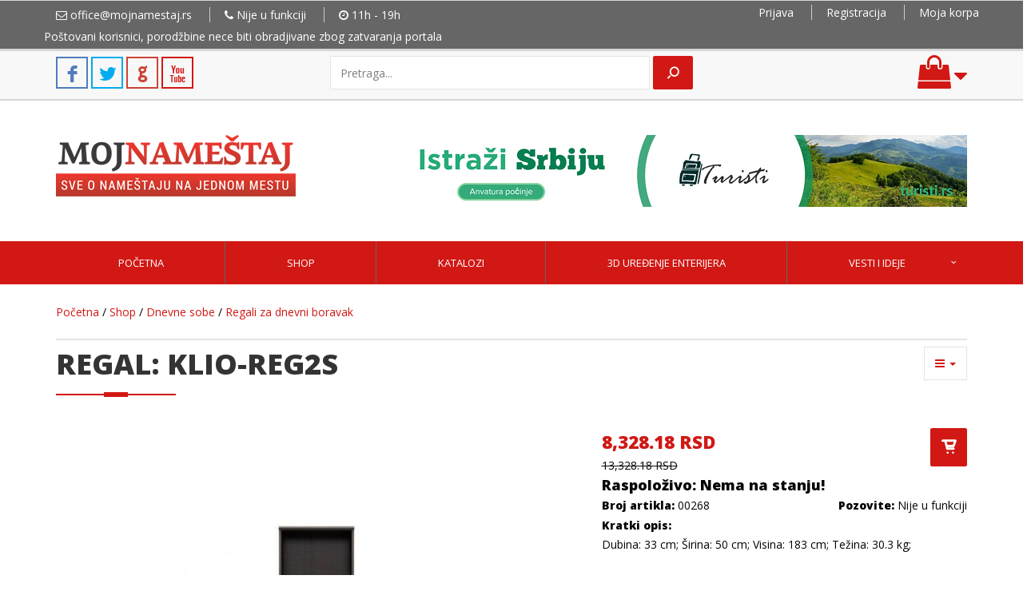

--- FILE ---
content_type: text/html; charset=UTF-8
request_url: https://www.mojnamestaj.rs/proizvod/regal-klio-reg2s-268
body_size: 6976
content:


<!DOCTYPE html> <!--[if lt IE 7]> <html class="no-js lt-ie9 lt-ie8 lt-ie7"> <![endif]--> <!--[if IE 7]> <html class="no-js lt-ie9 lt-ie8"> <![endif]--> <!--[if IE 8]> <html class="no-js lt-ie9"> <![endif]--> <!--[if gt IE 8]><!--> <html class="no-js" xmlns="http://www.w3.org/1999/xhtml" lang="sr"> <!--<![endif]--> <head> <meta charset="utf-8"> <title>REGAL: KLIO-REG2S | Moj Nameštaj</title> <meta name="keywords" content="REGAL: KLIO-REG2S, dnevne sobe,regali za dnevni boravak, namestaj, dekoracija, kuca, dom, krevet, soba"/> <meta name="description" content="REGAL: KLIO-REG2S, dnevne sobe,regali za dnevni boravak, &amp;nbsp;Regal sistema Klio (REG2S).&amp;nbsp;Dubina: 33 cm; Širina: 50 cm; Visina: 183 cm; Težina: 30.3 kg;"/> <meta name="theme-color" content="#d11814"> <meta name="viewport" content="width=device-width, initial-scale=1, maximum-scale=1, user-scalable=no"> <link rel="stylesheet" href="//maxcdn.bootstrapcdn.com/font-awesome/4.6.3/css/font-awesome.min.css"> <link rel="stylesheet" type="text/css" href="https://www.mojnamestaj.rs/public/css/ver2/fancybox/jquery.fancybox.css" media="all" /> <link rel="stylesheet" type="text/css" href="https://www.mojnamestaj.rs/public/css/ver2/jquery/jquery-ui.css" media="all" /> <link rel="stylesheet" type="text/css" href="https://www.mojnamestaj.rs/public/css/ver2/jquery/jquery-ui.structure.css" media="all" /> <link rel="stylesheet" type="text/css" href="https://www.mojnamestaj.rs/public/css/ver2/jquery/jquery-ui.theme.css" media="all" /> <link rel="stylesheet" type="text/css" href="https://www.mojnamestaj.rs/public/css/ver2/animations.css" media="all" /> <link rel="stylesheet" type="text/css" href="https://www.mojnamestaj.rs/public/css/chosen/chosen.css" media="all" /> <link rel="stylesheet" type="text/css" href="https://www.mojnamestaj.rs/public/css/chosen/prism.css" media="all" /> <link rel="stylesheet" type="text/css" href="https://www.mojnamestaj.rs/public/css/ver2/bootstrap.min.css" media="all" /> <link rel="stylesheet" type="text/css" href="https://www.mojnamestaj.rs/public/css/ver2/fonts.css" media="all" /> <link rel="stylesheet" type="text/css" href="https://www.mojnamestaj.rs/public/css/ver2/main.css" media="all" /> <link rel="stylesheet" type="text/css" href="https://www.mojnamestaj.rs/public/css/notification.css" media="all" /> <link rel="stylesheet" type="text/css" href="https://www.mojnamestaj.rs/public/css/jquery.fancybox.css" media="all" /> <link rel="stylesheet" type="text/css" href="https://www.mojnamestaj.rs/public/css/jquery.css" media="all" /> <link rel="stylesheet" type="text/css" href="https://www.mojnamestaj.rs/public/css/jquery/jquery-ui-1.9.2.custom.css" media="all" /> <link rel="stylesheet" type="text/css" href="https://www.mojnamestaj.rs/public/css/spec/component.css" media="all" /> <link rel="stylesheet" type="text/css" href="https://www.mojnamestaj.rs/public/css/anima-menu/style7.css" media="all" /> <script type="text/javascript" src="https://www.mojnamestaj.rs/public/js/ver2/vendor/modernizr-2.6.2.min.js" ></script> <script type="text/javascript" src="https://www.mojnamestaj.rs/public/js/ver2/vendor/jquery-1.11.1.min.js" ></script> <script type="text/javascript" src="https://www.mojnamestaj.rs/public/js/ver2/vendor/bootstrap.min.js" ></script> <script type="text/javascript" src="https://www.mojnamestaj.rs/public/js/ver2/vendor/jquery.hoverIntent.js" ></script> <script type="text/javascript" src="https://www.mojnamestaj.rs/public/js/ver2/vendor/superfish.js" ></script> <script type="text/javascript" src="https://www.mojnamestaj.rs/public/js/ver2/vendor/jquery.easing.1.3.js" ></script> <script type="text/javascript" src="https://www.mojnamestaj.rs/public/js/ver2/vendor/jquery.nicescroll.min.js" ></script> <script type="text/javascript" src="https://www.mojnamestaj.rs/public/js/ver2/vendor/jquery.ui.totop.js" ></script> <script type="text/javascript" src="https://www.mojnamestaj.rs/public/js/ver2/vendor/jquery.localscroll-min.js" ></script> <script type="text/javascript" src="https://www.mojnamestaj.rs/public/js/ver2/vendor/jquery.scrollTo-min.js" ></script> <script type="text/javascript" src="https://www.mojnamestaj.rs/public/js/ver2/vendor/jquery.parallax-1.1.3.js" ></script> <script type="text/javascript" src="https://www.mojnamestaj.rs/public/js/chosen/chosen.jquery.min.js" ></script> <script type="text/javascript" src="https://www.mojnamestaj.rs/public/js/chosen/prism.js" ></script> <script type="text/javascript" src="https://www.mojnamestaj.rs/public/js/ver2/vendor/jquery.easypiechart.min.js" ></script> <script type="text/javascript" src="https://www.mojnamestaj.rs/public/js/ver2/vendor/jquery.countTo.js" ></script> <script type="text/javascript" src="https://www.mojnamestaj.rs/public/js/ver2/vendor/jquery.prettyPhoto.js" ></script> <script type="text/javascript" src="https://www.mojnamestaj.rs/public/js/ver2/vendor/jquery.plugin.min.js" ></script> <script type="text/javascript" src="https://www.mojnamestaj.rs/public/js/ver2/vendor/jquery.countdown.js" ></script> <script type="text/javascript" src="https://www.mojnamestaj.rs/public/js/ver2/vendor/jquery.elevateZoom-3.0.8.min.js" ></script> <script type="text/javascript" src="https://www.mojnamestaj.rs/public/js/ver2/vendor/jflickrfeed.min.js" ></script> <script type="text/javascript" src="https://www.mojnamestaj.rs/public/js/ver2/vendor/jquery.isotope.min.js" ></script> <script type="text/javascript" src="https://www.mojnamestaj.rs/public/js/ver2/vendor/owl.carousel.min.js" ></script> <script type="text/javascript" src="https://www.mojnamestaj.rs/public/js/ver2/vendor/jquery.fractionslider.min.js" ></script> <script type="text/javascript" src="https://www.mojnamestaj.rs/public/js/ver2/jquery.fancybox.js" ></script> <script type="text/javascript" src="https://www.mojnamestaj.rs/public/js/ver2/jquery-ui.js" ></script> <script type="text/javascript" src="https://www.mojnamestaj.rs/public/js/ver2/all.js" ></script> <script type="text/javascript" src="https://www.mojnamestaj.rs/public/js/ver2/slideout.min.js" ></script> <script type="text/javascript" src="https://www.mojnamestaj.rs/public/js/jquery.form.js" ></script> <script type="text/javascript" src="https://www.mojnamestaj.rs/public/js/jquery.printElement.min.js" ></script> <script type="text/javascript" src="https://www.mojnamestaj.rs/public/js/jquery.barcode.min.js" ></script> <script type="text/javascript">var base_url = 'https://www.mojnamestaj.rs/';</script> <!--GA--> <script>
    (function (i, s, o, g, r, a, m) {
        i['GoogleAnalyticsObject'] = r;
        i[r] = i[r] || function () {
                (i[r].q = i[r].q || []).push(arguments)
            }, i[r].l = 1 * new Date();
        a = s.createElement(o),
            m = s.getElementsByTagName(o)[0];
        a.async = 1;
        a.src = g;
        m.parentNode.insertBefore(a, m)
    })(window, document, 'script', '//www.google-analytics.com/analytics.js', 'ga');

    ga('create', 'UA-41786880-1', 'mojnamestaj.rs');
    ga('send', 'pageview');

</script> <!--GA--> <meta property="og:title" content="REGAL: KLIO-REG2S | Moj Nameštaj"/> <meta property="og:type" content="product"/> <meta property="og:url" content="https://www.mojnamestaj.rs/proizvod/regal-klio-reg2s-268"/> <meta property="og:description" content="REGAL: KLIO-REG2S, dnevne sobe,regali za dnevni boravak, &amp;nbsp;Regal sistema Klio (REG2S).&amp;nbsp;Dubina: 33 cm; Širina: 50 cm; Visina: 183 cm; Težina: 30.3 kg;"/> <meta property="og:site_name" content="Moj Nameštaj"/> <meta property="og:image" content="https://www.mojnamestaj.rs/var/uploads/special/268/p268_21d09_thumb.jpg"/><meta property="og:image" content="https://www.mojnamestaj.rs/var/uploads/special/268/p268_b84c2_thumb.jpg"/> <!-- Place this tag in your head or just before your close body tag. G+ --> <script type="text/javascript" src="https://apis.google.com/js/plusone.js">
    {
        lang: 'sr'
    }
</script> </head> <body> <!-- Brending gotov samo komentar <div class="brendiranje-levo hidden-xs"> <a href="https://www.mojnamestaj.rs/akcija" title="Moj Nameštaj Specijalne Ponude" target="_self"><img src="https://www.mojnamestaj.rs/var/images/brend-levo.jpg" alt="Moj Nameštaj Specijalne Ponude" title="Moj Nameštaj Specijalne Ponude"></a> </div> <div class="brendiranje-desno hidden-xs"> <a href="https://www.mojnamestaj.rs/akcija" title="Moj Nameštaj Specijalne Ponude" target="_self"><img src="https://www.mojnamestaj.rs/var/images/brend-desno.jpg" alt="Moj Nameštaj Specijalne Ponude" title="Moj Nameštaj Specijalne Ponude"></a> </div>--> <!-- Brending gotov samo komentar --> <div id="box_wrapper"> <section id="topline" class="topline grey_section "> <div class="container"> <div class="row"> <div class="col-sm-6"> <i class="fa fa-envelope-o"></i> <a href="mailto:office@mojnamestaj.rs">office@mojnamestaj.rs</a> <span></span> <span><i class="fa fa-phone"></i> Nije u funkciji</span> <span><i class="fa fa-clock-o"></i> 11h - 19h</span> </div> <div class="row"> <div class="col-sm-6 text-right"> <span> <a href="https://www.mojnamestaj.rs/prijava">Prijava</a> </span> <span> <a href="https://www.mojnamestaj.rs/registracija">Registracija</a> </span> <span> <a href="https://www.mojnamestaj.rs/korpa">Moja korpa</a> </span> </div> </div> <span> Poštovani korisnici, porodžbine nece biti obradjivane zbog zatvaranja portala </span> </div> </section><section id="topline" class="grey_section "> <div class="container"> <div class="row"> <div class="col-sm-3"> <a class="socialico-facebook" href="https://www.facebook.com/Mojnamestaj.rs" title="Facebook" data-toggle="tooltip">#</a> <a class="socialico-twitter" href="https://twitter.com/MojNamestajrs" title="Twitter" data-toggle="tooltip">#</a> <a class="socialico-google" href="https://plus.google.com/+MojnamestajRs/posts" title="Google" data-toggle="tooltip">#</a> <a class="socialico-youtube" href="https://www.youtube.com/channel/UCh_HlRcjEx5kd0plouVXNRw/" title="Youtube" data-toggle="tooltip">#</a> </div> <div class="col-sm-6 text-center"> <div class="widget widget_search"> <form role="search" id="searchform" class="searchform form-inline" action="https://www.mojnamestaj.rs/specials/search" method="post"> <div class="form-group"> <label class="screen-reader-text" for="search">Search for:</label> <input type="text" id="s" name="s" class="text form-control" placeholder="Pretraga..." value="" hidden/> </div> <button type="submit" id="searchsubmit" class="theme_button"><i class="fa fa-search"></i> </button> </form> <ul id="search-result"></ul> </div> </div> <div class="col-sm-3 text-right cart"> <a href="https://www.mojnamestaj.rs/korpa" title="Korpa"> <i class="fa fa-shopping-bag"></i> <i class="fa fa-caret-down carpet-size" aria-hidden="true"></i> </a> </div> </div> </div> </section> <section id="topinfo" class="action_section light_section"> <div class="container"> <div class="row"> <div class="col-sm-4"> <a href="https://www.mojnamestaj.rs/" class="navbar-brand"><img src="https://www.mojnamestaj.rs/public/img/logo.png" alt="logo"/></a> </div> <div class="col-sm-8 text-right"> <!--/* Revive Adserver Javascript Tag v3.0.5 */--> <!--/* * The backup image section of this tag has been generated for use on a * non-SSL page. If this tag is to be placed on an SSL page, change the * 'http://www.mojnamestaj.rs/reklame/www/delivery/...' * to * 'https://www.mojnamestaj.rs/reklame/www/delivery/...' * * This noscript section of this tag only shows image banners. There * is no width or height in these banners, so if you want these tags to * allocate space for the ad before it shows, you will need to add this * information to the <img> tag. * * If you do not want to deal with the intricities of the noscript * section, delete the tag (from <noscript>... to </noscript>). On * average, the noscript tag is called from less than 1% of internet * users. */--> <script type='text/javascript'><!--//<![CDATA[
   var m3_u = (location.protocol=='https:'?'https://www.mojnamestaj.rs/reklame/www/delivery/ajs.php':'http://www.mojnamestaj.rs/reklame/www/delivery/ajs.php');
   var m3_r = Math.floor(Math.random()*99999999999);
   if (!document.MAX_used) document.MAX_used = ',';
   document.write ("<scr"+"ipt type='text/javascript' src='"+m3_u);
   document.write ("?zoneid=2");
   document.write ('&amp;cb=' + m3_r);
   if (document.MAX_used != ',') document.write ("&amp;exclude=" + document.MAX_used);
   document.write (document.charset ? '&amp;charset='+document.charset : (document.characterSet ? '&amp;charset='+document.characterSet : ''));
   document.write ("&amp;loc=" + escape(window.location));
   if (document.referrer) document.write ("&amp;referer=" + escape(document.referrer));
   if (document.context) document.write ("&context=" + escape(document.context));
   if (document.mmm_fo) document.write ("&amp;mmm_fo=1");
   document.write ("'><\/scr"+"ipt>");
//]]>--></script><noscript><a href='http://www.mojnamestaj.rs/reklame/www/delivery/ck.php?n=aba36877&amp;cb=INSERT_RANDOM_NUMBER_HERE' target='_blank'><img src='http://www.mojnamestaj.rs/reklame/www/delivery/avw.php?zoneid=2&amp;cb=INSERT_RANDOM_NUMBER_HERE&amp;n=aba36877' border='0' alt='' /></a></noscript> </div> </div> </div> </section> <!-- Mobile menu End --> <script>
        $("#search-mob").click(function () {
            $(".widget_search").toggle("slow", function () {
            });
        });
        $("#user-mob").click(function () {
            $("#user-mob-nav").toggle("slow", function () {
            });
        });
            </script> <header id="header"> <div class="container"> <div class="row"> <div class="col-sm-12"> <nav id="mainmenu_wrapper"> <ul id="mainmenu" class="nav nav-justified sf-menu"> <li class=""><a href="https://www.mojnamestaj.rs/">Početna</a></li><li class="glove "><a href="https://www.mojnamestaj.rs/shop">Shop</a></li><li class=""><a href="https://www.mojnamestaj.rs/katalog">Katalozi</a></li><li class=""><a href="https://www.mojnamestaj.rs/strana/3d-vizualizacija-ureenje-enterijera/11">3D Uređenje enterijera</a></li><li class=" last"><a href="javascript:void(0)">Vesti i ideje</a><ul><li class=""><a href="https://www.mojnamestaj.rs/vesti/kategorija/akcijske-vesti/1">Akcijske vesti (297)</a></li><li class=""><a href="https://www.mojnamestaj.rs/vesti/kategorija/enterijer/5">Enterijer (106)</a></li><li class=""><a href="https://www.mojnamestaj.rs/vesti/kategorija/ideje/10">Ideje (99)</a></li><li class=""><a href="https://www.mojnamestaj.rs/vesti/kategorija/arhitektura/2">Arhitektura (29)</a></li><li class=""><a href="https://www.mojnamestaj.rs/vesti/kategorija/dekoracija/4">Dekoracija (10)</a></li><li class=""><a href="https://www.mojnamestaj.rs/vesti/kategorija/eksterijer/6">Eksterijer (6)</a></li></ul></li> </ul> </nav> </div> </div> </div> </header> <section id="breadcrumbs" class="light_section with_bottom_border"> <div class="container"> <div class="row"> <div class="col-sm-12"> <a href="https://www.mojnamestaj.rs/">Početna</a> / <a href="https://www.mojnamestaj.rs/akcija">Shop</a> / <a href="https://www.mojnamestaj.rs/dnevne-sobe-2">Dnevne sobe</a> / <a href="https://www.mojnamestaj.rs/regali-za-dnevni-boravak-48">Regali za dnevni boravak</a> </div> </div> </div> </section> <section class="light_section"> <div class="container"> <div class="row"> <div class="col-sm-12 col-md-12 col-lg-12"> <div id="yield" class="post"> <div class="row"> <div class="col-lg-8 col-md-8 col-sm-12 col-xs-12"> <h1 class="section_header to_animate text-left">REGAL: KLIO-REG2S</h1> </div> <div class="col-lg-4 col-md-4 col-sm-12 col-xs-12 text-right"> <div class="dropdown"> <button class="button dropdown-toggle" id="menu1" type="button" data-toggle="dropdown"><i class="fa fa-bars" aria-hidden="true"></i> <span class="caret"></span></button> <ul class="dropdown-menu" role="menu" aria-labelledby="menu1"> <li role="presentation"><a role="menuitem" tabindex="-1" href=""><i class="fa fa-chevron-left" aria-hidden="true"></i> Nazad</a></li> <li role="presentation" class="divider"></li> <li role="presentation"><a role="menuitem" tabindex="-1" href="https://www.mojnamestaj.rs/barske-stolice-260">Barske stolice</a> </li> <li role="presentation"><a role="menuitem" tabindex="-1" href="https://www.mojnamestaj.rs/deije-sobe-3">Dečije sobe</a> </li> <li role="presentation"><a role="menuitem" tabindex="-1" href="https://www.mojnamestaj.rs/dekoracija-prostora-14">Dekoracija prostora</a> </li> <li role="presentation"><a role="menuitem" tabindex="-1" href="https://www.mojnamestaj.rs/dnevne-sobe-2">Dnevne sobe</a> </li> <li role="presentation"><a role="menuitem" tabindex="-1" href="https://www.mojnamestaj.rs/kancelarijski-nametaj-6">Kancelarijski nameštaj</a> </li> <li role="presentation"><a role="menuitem" tabindex="-1" href="https://www.mojnamestaj.rs/kuhinje-4">Kuhinje</a> </li> <li role="presentation"><a role="menuitem" tabindex="-1" href="https://www.mojnamestaj.rs/kupatila-5">Kupatila</a> </li> <li role="presentation"><a role="menuitem" tabindex="-1" href="https://www.mojnamestaj.rs/lazy-bag-261">Lazy Bag</a> </li> <li role="presentation"><a role="menuitem" tabindex="-1" href="https://www.mojnamestaj.rs/moderne-stolice-259">Moderne stolice</a> </li> <li role="presentation"><a role="menuitem" tabindex="-1" href="https://www.mojnamestaj.rs/nametaj-za-bate-terase-i-dvorita-9">Nameštaj za bašte, terase i dvorišta</a> </li> <li role="presentation"><a role="menuitem" tabindex="-1" href="https://www.mojnamestaj.rs/predsoblja-242">Predsoblja</a> </li> <li role="presentation"><a role="menuitem" tabindex="-1" href="https://www.mojnamestaj.rs/rasprodaja-268">Rasprodaja</a> </li> <li role="presentation"><a role="menuitem" tabindex="-1" href="https://www.mojnamestaj.rs/rasveta-12">Rasveta</a> </li> <li role="presentation"><a role="menuitem" tabindex="-1" href="https://www.mojnamestaj.rs/spavae-sobe-1">Spavaće sobe</a> </li> <li role="presentation"><a role="menuitem" tabindex="-1" href="https://www.mojnamestaj.rs/tehnika-i-ureaji-13">Tehnika i uređaji</a> </li> <li role="presentation"><a role="menuitem" tabindex="-1" href="https://www.mojnamestaj.rs/trpezarijski-nametaj-7">Trpezarijski nameštaj</a> </li> <li role="presentation"><a role="menuitem" tabindex="-1" href="https://www.mojnamestaj.rs/ugostiteljski-nametaj-8">Ugostiteljski nameštaj</a> </li> </ul> </div> </div> </div> <div class="row"> <div class="col-lg-7 col-md-7 col-sm-12 col-xs-12"> <!-- On PC --> <div class="product-image"> <a class="prettyPhoto col-md-12 text-center" title="" data-gal="prettyPhoto[gal]" data-image="https://www.mojnamestaj.rs/var/uploads/special/268/p268_21d09_thumb.jpg" data-zoom-image="https://www.mojnamestaj.rs/var/uploads/special/268/p268_21d09_thumb.jpg" href="https://www.mojnamestaj.rs/var/uploads/special/268/p268_21d09_thumb.jpg"> <img id="product-image" src="https://www.mojnamestaj.rs/var/uploads/special/268/p268_21d09_thumb.jpg" data-zoom-image="https://www.mojnamestaj.rs/var/uploads/special/268/p268_21d09_thumb.jpg" alt="REGAL: KLIO-REG2S"> </a><div class="col-xs-4 borpan"> <a class="prettyPhoto col-md-12 text-center" title="" data-gal="prettyPhoto[gal]" data-image="https://www.mojnamestaj.rs/var/uploads/special/268/p268_b84c2_thumb.jpg" data-zoom-image="https://www.mojnamestaj.rs/var/uploads/special/268/p268_b84c2_thumb.jpg" href="https://www.mojnamestaj.rs/var/uploads/special/268/p268_b84c2_thumb.jpg"> <img id="product-image" class="centered-and-cropped" width="220" height="100" src="https://www.mojnamestaj.rs/var/uploads/special/268/p268_b84c2_thumb.jpg" data-zoom-image="https://www.mojnamestaj.rs/var/uploads/special/268/p268_b84c2_thumb.jpg" alt="REGAL: KLIO-REG2S"> </a> </div> </div> <!-- On mobile/tablet --> </div> <div class="col-lg-5 col-md-5 col-sm-12 col-xs-12 single-product-description"> <div class="product-prices"> <form action="https://www.mojnamestaj.rs/checkout/add/268" method="post" name="checkout"> <div class="row"> <div class="col-xs-8"> <span class="product-price"><span class="special">8,328.18 RSD</span></span><br/> <span class="old-price">13,328.18 RSD</span> </div> <div class="col-xs-4 text-right"> <button type="submit" value="Poruči proizvod" name="save" onClick="ga('send', 'event', 'specijalne', 'kupovina', 'Klik na kupovinu');" data-toggle="tooltip" class="theme_button addtocart" title="Poruči proizvod">Poruči proizvod </button> </div> </div> <div class="product-rating"> <div class="row"> <div class="col-xs-12"> <strong style="font-size:large">Raspoloživo: Nema na stanju!</strong> </div> </div> </div> <div class="product-rating"> <div class="row"> <div class="col-xs-6"> <strong>Broj artikla:</strong> 00268 </div> <div class="col-xs-6 text-right"> <strong>Pozovite:</strong> Nije u funkciji </div> </div> </div> <div class="product-vars"> <div class="row"> <div class="col-xs-12"> <!-- AddThis Button BEGIN --> <div class="addthis_toolbox addthis_default_style addthis_32x32_style"> <a class="addthis_button_facebook"></a> <a class="addthis_button_twitter"></a> <a class="addthis_button_pinterest_share"></a> <a class="addthis_button_google_plusone_share"></a> <a class="addthis_button_email"></a> </div> <script type="text/javascript"
                            src="//s7.addthis.com/js/300/addthis_widget.js#pubid=undefined"></script> <!-- AddThis Button END --> </div> </div> </div> <div class="product-sdescr"> <strong>Kratki opis:</strong> <p>Dubina: 33 cm; Širina: 50 cm; Visina: 183 cm; Težina: 30.3 kg;</p> </div> </div> </div> <div class="row"> <div class="text-center"> <!--/* Revive Adserver Javascript Tag v3.0.5 */--> <!--/* * The backup image section of this tag has been generated for use on a * non-SSL page. If this tag is to be placed on an SSL page, change the * 'http://www.mojnamestaj.rs/reklame/www/delivery/...' * to * 'https://www.mojnamestaj.rs/reklame/www/delivery/...' * * This noscript section of this tag only shows image banners. There * is no width or height in these banners, so if you want these tags to * allocate space for the ad before it shows, you will need to add this * information to the <img> tag. * * If you do not want to deal with the intricities of the noscript * section, delete the tag (from <noscript>... to </noscript>). On * average, the noscript tag is called from less than 1% of internet * users. */--> <script type='text/javascript'><!--//<![CDATA[
   var m3_u = (location.protocol=='https:'?'https://www.mojnamestaj.rs/reklame/www/delivery/ajs.php':'http://www.mojnamestaj.rs/reklame/www/delivery/ajs.php');
   var m3_r = Math.floor(Math.random()*99999999999);
   if (!document.MAX_used) document.MAX_used = ',';
   document.write ("<scr"+"ipt type='text/javascript' src='"+m3_u);
   document.write ("?zoneid=9");
   document.write ('&amp;cb=' + m3_r);
   if (document.MAX_used != ',') document.write ("&amp;exclude=" + document.MAX_used);
   document.write (document.charset ? '&amp;charset='+document.charset : (document.characterSet ? '&amp;charset='+document.characterSet : ''));
   document.write ("&amp;loc=" + escape(window.location));
   if (document.referrer) document.write ("&amp;referer=" + escape(document.referrer));
   if (document.context) document.write ("&context=" + escape(document.context));
   if (document.mmm_fo) document.write ("&amp;mmm_fo=1");
   document.write ("'><\/scr"+"ipt>");
//]]>--></script><noscript><a href='http://www.mojnamestaj.rs/reklame/www/delivery/ck.php?n=a4030677&amp;cb=INSERT_RANDOM_NUMBER_HERE' target='_blank'><img src='http://www.mojnamestaj.rs/reklame/www/delivery/avw.php?zoneid=9&amp;cb=INSERT_RANDOM_NUMBER_HERE&amp;n=a4030677' border='0' alt='' /></a></noscript> <!-- <br> <br> <fieldset> <ul class="helperi"> <li><span class="ikonice">P</span> Instant kupovina </li> <li><span class="ikonice">U</span> Call centar 11h - 19h </li> <li><span class="ikonice">.</span> Garantovano najbolja cena </li> <li><span class="ikonice">Z</span> Plaćanje po dostavi<li> </ul> </fieldset> --> </div> </div> <!-- Tabs --> <div class="row"> <div class="col-sm-12"> <div id="product-tabs"> <ul class="nav nav-tabs" role="tablist"> <li class="active"> <a href="#product-description" role="tab" data-toggle="tab">Detaljan opis</a> </li> <li> <a href="#product-specifications" role="tab" data-toggle="tab">Info o dostavi</a> </li> </ul> <div class="tab-content"> <div class="tab-pane fade in active" id="product-description"> &nbsp;Regal sistema Klio (REG2S).&nbsp;Dubina: 33 cm; Širina: 50 cm; Visina: 183 cm; Težina: 30.3 kg; <br><br> *Proizvod <b>REGAL: KLIO-REG2S</b> možete poručiti i pozivanjem call centra svakog radnog dana 11h - 19h. Broj call centra <b>Nije u funkciji</b> </div> <div class="tab-pane fade" id="product-specifications"> <fieldset> <legend><h3>Informacije o načinu dostave</h3></legend> <h4>Bex - Kurirska služba</h4> Dostava robe po ceni od 1300 RSD <hr> Rok za dostavu do 30 dana <hr> Cena dostave za REGAL: KLIO-REG2S iznosi 1,300.00 RSD </fieldset> </div> </div> </div> </div> </div> <!-- JSON-LD ознаке које је генерисао Помоћник за означавање структурираних података. --> <script type="application/ld+json">
[ {
  "@context" : "http://schema.org",
  "@type" : "Product",
  "name" : " REGAL: KLIO-REG2S ",
  "description" : "&nbsp;Regal sistema Klio (REG2S).&nbsp;Dubina: 33 cm; Širina: 50 cm; Visina: 183 cm; Težina: 30.3 kg;",
  "image" : "https://www.mojnamestaj.rs/var/uploads/product/268/p268_b84c2_thumb.jpg",
  "brand" : {
    "@type" : "Brand",
    "name"  : "Black Red White S.A."
  },
  "offers" : [ {
    "@type" : "Offer",
    "price" : "13328.18 RSD"
  }, {
    "@type" : "Offer",
    "price" : "8328.18 RSD"
  } ]
}, {
  "@context" : "http://schema.org",
  "@type" : "Product",
  "name" : "REGAL: KLIO-REG2S",
  "description" : "Dubina: 33 cm; Širina: 50 cm; Visina: 183 cm; Težina: 30.3 kg;"
}, {
  "@context" : "http://schema.org",
  "@type" : "Product",
  "name" : "REGAL: KLIO-REG2S",
  "description" : " Regal sistema Klio (REG2S). Dubina: 33 cm; Širina: 50 cm; Visina: 183 cm; Težina: 30.3 kg;"
} ]



    </script> <div class="row"> <hr> <div class="text-center"><!--/* Revive Adserver Javascript Tag v3.0.5 */--> <!--/* * The backup image section of this tag has been generated for use on a * non-SSL page. If this tag is to be placed on an SSL page, change the * 'http://www.mojnamestaj.rs/reklame/www/delivery/...' * to * 'https://www.mojnamestaj.rs/reklame/www/delivery/...' * * This noscript section of this tag only shows image banners. There * is no width or height in these banners, so if you want these tags to * allocate space for the ad before it shows, you will need to add this * information to the <img> tag. * * If you do not want to deal with the intricities of the noscript * section, delete the tag (from <noscript>... to </noscript>). On * average, the noscript tag is called from less than 1% of internet * users. */--> <script type='text/javascript'><!--//<![CDATA[
   var m3_u = (location.protocol=='https:'?'https://www.mojnamestaj.rs/reklame/www/delivery/ajs.php':'http://www.mojnamestaj.rs/reklame/www/delivery/ajs.php');
   var m3_r = Math.floor(Math.random()*99999999999);
   if (!document.MAX_used) document.MAX_used = ',';
   document.write ("<scr"+"ipt type='text/javascript' src='"+m3_u);
   document.write ("?zoneid=8");
   document.write ('&amp;cb=' + m3_r);
   if (document.MAX_used != ',') document.write ("&amp;exclude=" + document.MAX_used);
   document.write (document.charset ? '&amp;charset='+document.charset : (document.characterSet ? '&amp;charset='+document.characterSet : ''));
   document.write ("&amp;loc=" + escape(window.location));
   if (document.referrer) document.write ("&amp;referer=" + escape(document.referrer));
   if (document.context) document.write ("&context=" + escape(document.context));
   if (document.mmm_fo) document.write ("&amp;mmm_fo=1");
   document.write ("'><\/scr"+"ipt>");
//]]>--></script><noscript><a href='http://www.mojnamestaj.rs/reklame/www/delivery/ck.php?n=a580d832&amp;cb=INSERT_RANDOM_NUMBER_HERE' target='_blank'><img src='http://www.mojnamestaj.rs/reklame/www/delivery/avw.php?zoneid=8&amp;cb=INSERT_RANDOM_NUMBER_HERE&amp;n=a580d832' border='0' alt='' /></a></noscript> </div> </div> <div class="similiar-products product-bottom-details"><h4>Slični proizvodi koji vas mogu interesovati</h4><div id="related-products-carousel" class="owl-carousel"> <div class="shop-product"> <div class="product-wrapper"> <div class="product-image"> <a href="https://www.mojnamestaj.rs/proizvod/regal-klio-reg72-267"> <img class="centered-and-cropped" width="350" height="250" alt="REGAL: KLIO-REG/72" src="https://www.mojnamestaj.rs/var/uploads/special/267/p267_593dd_thumb.jpg"> </a> </div> <div class="product-details"> <h3 class="product-title"> <a href="https://www.mojnamestaj.rs/proizvod/regal-klio-reg72-267">REGAL: KLIO-REG/72</a> </h3> <div class="row"> <div class="col-xs-8 text-left"> <div class="product-price"><span class="special">7,981.94 RSD</span></div> </div> <div class="col-xs-4 text-right"> <a href="https://www.mojnamestaj.rs/proizvod/regal-klio-reg72-267" class="theme_button addtocart">https://www.mojnamestaj.rs/proizvod/regal-klio-reg72-267</a> </div> </div> </div> </div> </div> <div class="shop-product"> <div class="product-wrapper"> <div class="product-image"> <a href="https://www.mojnamestaj.rs/proizvod/regal-caps-reg2s80-235"> <img class="centered-and-cropped" width="350" height="250" alt="REGAL: CAPS-REG2S/80" src="https://www.mojnamestaj.rs/var/uploads/special/235/p235_4dab4_thumb.jpg"> </a> </div> <div class="product-details"> <h3 class="product-title"> <a href="https://www.mojnamestaj.rs/proizvod/regal-caps-reg2s80-235">REGAL: CAPS-REG2S/80</a> </h3> <div class="row"> <div class="col-xs-8 text-left"> <div class="product-price"><span class="special">16,008.15 RSD</span></div> </div> <div class="col-xs-4 text-right"> <a href="https://www.mojnamestaj.rs/proizvod/regal-caps-reg2s80-235" class="theme_button addtocart">https://www.mojnamestaj.rs/proizvod/regal-caps-reg2s80-235</a> </div> </div> </div> </div> </div> <div class="shop-product"> <div class="product-wrapper"> <div class="product-image"> <a href="https://www.mojnamestaj.rs/proizvod/regal-largo-preg1d206-278"> <img class="centered-and-cropped" width="350" height="250" alt="REGAL: LARGO-PREG1D/20/6" src="https://www.mojnamestaj.rs/var/uploads/special/278/p278_45468_thumb.jpg"> </a> </div> <div class="product-details"> <h3 class="product-title"> <a href="https://www.mojnamestaj.rs/proizvod/regal-largo-preg1d206-278">REGAL: LARGO-PREG1D/20/6</a> </h3> <div class="row"> <div class="col-xs-8 text-left"> <div class="product-price"><span class="special">20,749.04 RSD</span></div> </div> <div class="col-xs-4 text-right"> <a href="https://www.mojnamestaj.rs/proizvod/regal-largo-preg1d206-278" class="theme_button addtocart">https://www.mojnamestaj.rs/proizvod/regal-largo-preg1d206-278</a> </div> </div> </div> </div> </div> <div class="shop-product"> <div class="product-wrapper"> <div class="product-image"> <a href="https://www.mojnamestaj.rs/proizvod/regal-largo-preg206-277"> <img class="centered-and-cropped" width="350" height="250" alt="REGAL: LARGO-PREG/20/6" src="https://www.mojnamestaj.rs/var/uploads/special/277/p277_b6ab1_thumb.jpg"> </a> </div> <div class="product-details"> <h3 class="product-title"> <a href="https://www.mojnamestaj.rs/proizvod/regal-largo-preg206-277">REGAL: LARGO-PREG/20/6</a> </h3> <div class="row"> <div class="col-xs-8 text-left"> <div class="product-price"><span class="special">16,609.46 RSD</span></div> </div> <div class="col-xs-4 text-right"> <a href="https://www.mojnamestaj.rs/proizvod/regal-largo-preg206-277" class="theme_button addtocart">https://www.mojnamestaj.rs/proizvod/regal-largo-preg206-277</a> </div> </div> </div> </div> </div> <div class="shop-product"> <div class="product-wrapper"> <div class="product-image"> <a href="https://www.mojnamestaj.rs/proizvod/regal-caps-reg1d80-230"> <img class="centered-and-cropped" width="350" height="250" alt="REGAL: CAPS-REG1D/80" src="https://www.mojnamestaj.rs/var/uploads/special/230/p230_a362a_thumb.jpg"> </a> </div> <div class="product-details"> <h3 class="product-title"> <a href="https://www.mojnamestaj.rs/proizvod/regal-caps-reg1d80-230">REGAL: CAPS-REG1D/80</a> </h3> <div class="row"> <div class="col-xs-8 text-left"> <div class="product-price"><span class="special">15,000.00 RSD</span></div> </div> <div class="col-xs-4 text-right"> <a href="https://www.mojnamestaj.rs/proizvod/regal-caps-reg1d80-230" class="theme_button addtocart">https://www.mojnamestaj.rs/proizvod/regal-caps-reg1d80-230</a> </div> </div> </div> </div> </div> <div class="shop-product"> <div class="product-wrapper"> <div class="product-image"> <a href="https://www.mojnamestaj.rs/proizvod/regal-caps-reg1d2s-231"> <img class="centered-and-cropped" width="350" height="250" alt="REGAL: CAPS-REG1D2S" src="https://www.mojnamestaj.rs/var/uploads/special/231/p231_cd3dd_thumb.jpg"> </a> </div> <div class="product-details"> <h3 class="product-title"> <a href="https://www.mojnamestaj.rs/proizvod/regal-caps-reg1d2s-231">REGAL: CAPS-REG1D2S</a> </h3> <div class="row"> <div class="col-xs-8 text-left"> <div class="product-price"><span class="special">12,000.00 RSD</span></div> </div> <div class="col-xs-4 text-right"> <a href="https://www.mojnamestaj.rs/proizvod/regal-caps-reg1d2s-231" class="theme_button addtocart">https://www.mojnamestaj.rs/proizvod/regal-caps-reg1d2s-231</a> </div> </div> </div> </div> </div><div class="clear"></div></div></div> </div> </div> </div> </div> </section> <div class="no-mobile"> <!--/* Revive Adserver Javascript Tag v3.0.5 */--> <!--/* * The backup image section of this tag has been generated for use on a * non-SSL page. If this tag is to be placed on an SSL page, change the * 'http://www.mojnamestaj.rs/reklame/www/delivery/...' * to * 'https://www.mojnamestaj.rs/reklame/www/delivery/...' * * This noscript section of this tag only shows image banners. There * is no width or height in these banners, so if you want these tags to * allocate space for the ad before it shows, you will need to add this * information to the <img> tag. * * If you do not want to deal with the intricities of the noscript * section, delete the tag (from <noscript>... to </noscript>). On * average, the noscript tag is called from less than 1% of internet * users. */--> <script type='text/javascript'><!--//<![CDATA[
   var m3_u = (location.protocol=='https:'?'https://www.mojnamestaj.rs/reklame/www/delivery/ajs.php':'http://www.mojnamestaj.rs/reklame/www/delivery/ajs.php');
   var m3_r = Math.floor(Math.random()*99999999999);
   if (!document.MAX_used) document.MAX_used = ',';
   document.write ("<scr"+"ipt type='text/javascript' src='"+m3_u);
   document.write ("?zoneid=10");
   document.write ('&amp;cb=' + m3_r);
   if (document.MAX_used != ',') document.write ("&amp;exclude=" + document.MAX_used);
   document.write (document.charset ? '&amp;charset='+document.charset : (document.characterSet ? '&amp;charset='+document.characterSet : ''));
   document.write ("&amp;loc=" + escape(window.location));
   if (document.referrer) document.write ("&amp;referer=" + escape(document.referrer));
   if (document.context) document.write ("&context=" + escape(document.context));
   if (document.mmm_fo) document.write ("&amp;mmm_fo=1");
   document.write ("'><\/scr"+"ipt>");
//]]>--></script><noscript><a href='http://www.mojnamestaj.rs/reklame/www/delivery/ck.php?n=af0c86ea&amp;cb=INSERT_RANDOM_NUMBER_HERE' target='_blank'><img src='http://www.mojnamestaj.rs/reklame/www/delivery/avw.php?zoneid=10&amp;cb=INSERT_RANDOM_NUMBER_HERE&amp;n=af0c86ea' border='0' alt='' /></a></noscript> </div> <footer id="footer" class="darkgrey_section"> <div class="row no-mobile"> <div id="facebook-pop" class="container text-center"> <div id="subscribe-form"> <span class="title">Newsletter</span><hr/> <form action="https://www.mojnamestaj.rs/newsletters/subscribe" method="post"> <label for="email">Saznajte prvi sve ponude:</label> <input type="text" class="text" name="email" id="email" value="" placeholder="Upišite Vašu Email adresu" /> <input class="button" type="submit" value="Prijavi me" /> </form> <!--<div style="color:red; text-align:center">*Izvinjavamo se zbog problema u radu sajta u toku su radovi na serveru</div>--> </div> <hr/> </div> <div class="clearfix"></div> <div class="container"> <div class="row"> <div class="col-md-3 col-sm-6 to_animate"><div class="widget widget_text"><h4 class="widget-title">Moj Nameštaj</h4><ul><li class=""><a href="https://www.mojnamestaj.rs/strana/media-kit/10">Media-kit</a></li><li class=""><a href="https://www.mojnamestaj.rs/strana/pravila-koriscenja/5">Pravila korišćenja</a></li><li class=""><a href="https://www.mojnamestaj.rs/sitemap">Mapa sajta</a></li></ul></div></div><div class="col-md-3 col-sm-6 to_animate"><div class="widget widget_text"><h4 class="widget-title">Vesti i ideje</h4><ul><li class=""><a href="https://www.mojnamestaj.rs/vesti/kategorija/akcijske-vesti/1">Akcijske vesti (297)</a></li><li class=""><a href="https://www.mojnamestaj.rs/vesti/kategorija/enterijer/5">Enterijer (106)</a></li><li class=""><a href="https://www.mojnamestaj.rs/vesti/kategorija/ideje/10">Ideje (99)</a></li><li class=""><a href="https://www.mojnamestaj.rs/vesti/kategorija/arhitektura/2">Arhitektura (29)</a></li><li class=""><a href="https://www.mojnamestaj.rs/vesti/kategorija/dekoracija/4">Dekoracija (10)</a></li><li class=""><a href="https://www.mojnamestaj.rs/vesti/kategorija/eksterijer/6">Eksterijer (6)</a></li></ul></div></div> <div class="col-md-3 col-sm-6 to_animate"> <div class="widget widget_text"> <h4 class="widget-title">Pratite nas:</h4></br> <a href="https://www.facebook.com/Mojnamestaj.rs" target="_blank" title="Facebook"><img src="https://www.mojnamestaj.rs/var/images/fb.png" alt="Facebook" width="70" height="70"/></a> <a href="https://twitter.com/MojNamestajrs" target="_blank" title="Twitter"><img src="https://www.mojnamestaj.rs/var/images/tw.png" alt="Twitter" width="70" height="70"/></a> <br> <h4>Prijatelji</h4> <a href="https://www.cudagames.com/" target="_blank" title="CudaGames"><img src="https://www.mojnamestaj.rs/var/images/cudagames.png" alt="CudaGames"/></a> <!--<ul> <li><a href="http://ebutik.rs/">eButik</a></li> </ul>--> </div> </div> <div class="col-md-3 col-sm-6 to_animate"> <div class="widget widget_text"> <h4 class="widget-title">Imate pitanje</h4></br> <p>Ukoliko imate pitanje ili želite da dobijete neku informaciju</p> <p><span><i class="fa fa-envelope"></i></span><a href="mailto:office@mojnamestaj.rs"> office@mojnamestaj.rs</a> </p> <p><span><i class="fa fa-phone"></i></span>Nije u funkciji</p> <p><span><i class="fa fa-clock-o"></i></span> Ponedeljak - Petak | 11h - 19h </p> </div> </div> </div> </div> <section id="copyright" class="dark_section"> <div class="container"> <div class="row"> <div class="col-sm-12 text-center"> <p>&copy; Copyright 2026 - <span class="highlight">Moj</span>Nameštaj by <a href="http://www.insomniatech.co.rs/">Insomnia Technologies</a></p> </div> </div> </div> </section> </div><!-- eof #box_wrapper <div class="preloader"> <div class="preloader_image"></div> </div> --> </div> </footer> <div id="premium-companies"> </div> <div id="ajax-msg"></div> </body> </html>

--- FILE ---
content_type: text/css
request_url: https://www.mojnamestaj.rs/public/css/chosen/prism.css
body_size: 361
content:
code[class*="language-"],
pre[class*="language-"]{color:#f8f8f2;text-shadow:0 1px rgba(0,0,0,0.3);font-family:Consolas, Monaco, 'Andale Mono', monospace;direction:ltr;text-align:left;white-space:pre;word-spacing:normal;-moz-tab-size:4;-o-tab-size:4;tab-size:4;-webkit-hyphens:none;-moz-hyphens:none;-ms-hyphens:none;hyphens:none;}
pre[class*="language-"]{padding:1em;margin:.5em 0;overflow:auto;border-radius:0.3em;}
:not(pre) > code[class*="language-"],
pre[class*="language-"]{background:#272822;}
:not(pre) > code[class*="language-"]{padding:.1em;border-radius:.3em;}
.token.comment,
.token.prolog,
.token.doctype,
.token.cdata{color:slategray;}
.token.punctuation{color:#f8f8f2;}
.namespace{opacity:.7;}
.token.property,
.token.tag{color:#f92672;}
.token.boolean,
.token.number{color:#ae81ff;}
.token.selector,
.token.attr-name,
.token.string{color:#a6e22e;}
.token.operator,
.token.entity,
.token.url,
.language-css .token.string,
.style .token.string{color:#f8f8f2;}
.token.atrule,
.token.attr-value{color:#e6db74;}
.token.keyword{color:#66d9ef;}
.token.regex,
.token.important{color:#fd971f;}
.token.important{font-weight:bold;}
.token.entity{cursor:help;}

--- FILE ---
content_type: text/css
request_url: https://www.mojnamestaj.rs/public/css/ver2/fonts.css
body_size: 7985
content:
@font-face{font-family:'rt-icons';src:url('../fonts/rt-icons.eot');src:url('../fonts/rt-icons.eot?#iefix') format('embedded-opentype'),
url('../fonts/rt-icons.woff') format('woff'),
url('../fonts/rt-icons.ttf') format('truetype'),
url('../fonts/rt-icons.svg#rt-icons') format('svg');font-weight:normal;font-style:normal;}
[class^="rt-icon-"], [class*=" rt-icon-"]{font-family:'rt-icons';speak:none;font-style:normal;font-weight:normal;font-variant:normal;text-transform:none;line-height:1;-webkit-font-smoothing:antialiased;-moz-osx-font-smoothing:grayscale;}
.rt-icon-ok:before{content:"\e600";}
.rt-icon-youtube:before{content:"\e601";}
.rt-icon-times:before{content:"\e602";}
.rt-icon-image:before{content:"\e603";}
.rt-icon-phone:before{content:"\e604";}
.rt-icon-heart:before{content:"\e605";}
.rt-icon-microphone:before{content:"\e606";}
.rt-icon-rss-outline:before{content:"\e607";}
.rt-icon-message:before{content:"\e608";}
.rt-icon-location-outline:before{content:"\e609";}
.rt-icon-link-outline:before{content:"\e60a";}
.rt-icon-image-outline:before{content:"\e60b";}
.rt-icon-export-outline:before{content:"\e60c";}
.rt-icon-cross:before{content:"\e60d";}
.rt-icon-star-outline:before{content:"\e60e";}
.rt-icon-mail:before{content:"\e60f";}
.rt-icon-heart-outline:before{content:"\e610";}
.rt-icon-flash-outline:before{content:"\e611";}
.rt-icon-arrow-move-outline:before{content:"\e612";}
.rt-icon-watch:before{content:"\e613";}
.rt-icon-time:before{content:"\e614";}
.rt-icon-location-arrow-outline:before{content:"\e615";}
.rt-icon-attachment-outline:before{content:"\e616";}
.rt-icon-user-outline:before{content:"\e617";}
.rt-icon-lock-closed-outline:before{content:"\e618";}
.rt-icon-lock-open-outline:before{content:"\e619";}
.rt-icon-group-outline:before{content:"\e61a";}
.rt-icon-chart-pie-outline:before{content:"\e61b";}
.rt-icon-video-outline:before{content:"\e61c";}
.rt-icon-map:before{content:"\e61d";}
.rt-icon-key-outline:before{content:"\e61e";}
.rt-icon-infinity-outline:before{content:"\e61f";}
.rt-icon-globe-outline:before{content:"\e620";}
.rt-icon-eye-outline:before{content:"\e621";}
.rt-icon-cog-outline:before{content:"\e622";}
.rt-icon-camera-outline:before{content:"\e623";}
.rt-icon-scissors-outline:before{content:"\e624";}
.rt-icon-refresh-outline:before{content:"\e625";}
.rt-icon-zoom-outline:before{content:"\e626";}
.rt-icon-pin-outline:before{content:"\e627";}
.rt-icon-message-typing:before{content:"\e628";}
.rt-icon-folder:before{content:"\e629";}
.rt-icon-pencil:before{content:"\e62a";}
.rt-icon-brush:before{content:"\e62b";}
.rt-icon-thumbs-up:before{content:"\e62c";}
.rt-icon-pen:before{content:"\e62d";}
.rt-icon-calender-outline:before{content:"\e62e";}
.rt-icon-business-card:before{content:"\e62f";}
.rt-icon-calculator:before{content:"\e630";}
.rt-icon-clipboard:before{content:"\e631";}
.rt-icon-gift:before{content:"\e632";}
.rt-icon-bell:before{content:"\e633";}
.rt-icon-anchor-outline:before{content:"\e634";}
.rt-icon-power-outline:before{content:"\e635";}
.rt-icon-shopping-bag:before{content:"\e636";}
.rt-icon-device-tablet:before{content:"\e637";}
.rt-icon-device-phone:before{content:"\e638";}
.rt-icon-device-laptop:before{content:"\e639";}
.rt-icon-device-desktop:before{content:"\e63a";}
.rt-icon-spanner-outline:before{content:"\e63b";}
.rt-icon-puzzle-outline:before{content:"\e63c";}
.rt-icon-printer:before{content:"\e63d";}
.rt-icon-lightbulb:before{content:"\e63e";}
.rt-icon-flag-outline:before{content:"\e63f";}
.rt-icon-contacts:before{content:"\e640";}
.rt-icon-weather-stormy:before{content:"\e641";}
.rt-icon-weather-shower:before{content:"\e642";}
.rt-icon-weather-partly-sunny:before{content:"\e643";}
.rt-icon-weather-downpour:before{content:"\e644";}
.rt-icon-weather-cloudy:before{content:"\e645";}
.rt-icon-plane-outline:before{content:"\e646";}
.rt-icon-phone-outline:before{content:"\e647";}
.rt-icon-microphone-outline:before{content:"\e648";}
.rt-icon-weather-sunny:before{content:"\e649";}
.rt-icon-weather-snow:before{content:"\e64a";}
.rt-icon-weather-night:before{content:"\e64b";}
.rt-icon-wine:before{content:"\e64c";}
.rt-icon-tags:before{content:"\e64d";}
.rt-icon-headphones:before{content:"\e64e";}
.rt-icon-plug:before{content:"\e64f";}
.rt-icon-credit-card:before{content:"\e650";}
.rt-icon-coffee:before{content:"\e651";}
.rt-icon-book:before{content:"\e652";}
.rt-icon-beer:before{content:"\e653";}
.rt-icon-tree:before{content:"\e654";}
.rt-icon-thermometer:before{content:"\e655";}
.rt-icon-messages:before{content:"\e656";}
.rt-icon-shopping-cart:before{content:"\e657";}
.rt-icon-leaf:before{content:"\e658";}
.rt-icon-volume:before{content:"\e659";}
.rt-icon-microphone2:before{content:"\e65a";}
.rt-icon-paperclip:before{content:"\e65b";}
.rt-icon-trashcan:before{content:"\e65c";}
.rt-icon-search:before{content:"\e65d";}
.rt-icon-chat:before{content:"\e65e";}
.rt-icon-calendar:before{content:"\e65f";}
.rt-icon-bookmark:before{content:"\e660";}
.rt-icon-email:before{content:"\e661";}
.rt-icon-heart2:before{content:"\e662";}
.rt-icon-cloud:before{content:"\e663";}
.rt-icon-book2:before{content:"\e664";}
.rt-icon-star:before{content:"\e665";}
.rt-icon-clock:before{content:"\e666";}
.rt-icon-users:before{content:"\e667";}
.rt-icon-user:before{content:"\e668";}
.rt-icon-bullhorn:before{content:"\e669";}
.rt-icon-diamond:before{content:"\e66a";}
.rt-icon-drink:before{content:"\e66b";}
.rt-icon-shorts:before{content:"\e66c";}
.rt-icon-syringe:before{content:"\e66d";}
.rt-icon-barbell:before{content:"\e66e";}
.rt-icon-chart:before{content:"\e66f";}
.rt-icon-pencil2:before{content:"\e670";}
.rt-icon-newspaper:before{content:"\e671";}
.rt-icon-earth:before{content:"\e672";}
.rt-icon-clock2:before{content:"\e673";}
.rt-icon-comment:before{content:"\e674";}
.rt-icon-chat2:before{content:"\e675";}
.rt-icon-speaker:before{content:"\e676";}
.rt-icon-heart3:before{content:"\e677";}
.rt-icon-list:before{content:"\e678";}
.rt-icon-edit:before{content:"\e679";}
.rt-icon-trash:before{content:"\e67a";}
.rt-icon-briefcase:before{content:"\e67b";}
.rt-icon-calendar2:before{content:"\e67c";}
.rt-icon-inbox:before{content:"\e67d";}
.rt-icon-google-plus:before{content:"\e67e";}
.rt-icon-instagram:before{content:"\e67f";}
.rt-icon-user2:before{content:"\e680";}
.rt-icon-users2:before{content:"\e681";}
.rt-icon-archive:before{content:"\e682";}
.rt-icon-desktop:before{content:"\e683";}
.rt-icon-sent:before{content:"\e684";}
.rt-icon-share:before{content:"\e685";}
.rt-icon-film:before{content:"\e686";}
.rt-icon-tag:before{content:"\e687";}
.rt-icon-email2:before{content:"\e688";}
.rt-icon-picture:before{content:"\e689";}
.rt-icon-frame:before{content:"\e68a";}
.rt-icon-locked:before{content:"\e68b";}
.rt-icon-pin:before{content:"\e68c";}
.rt-icon-search2:before{content:"\e68d";}
.rt-icon-home:before{content:"\e68e";}
.rt-icon-cart:before{content:"\e68f";}
.rt-icon-camera:before{content:"\e690";}
.rt-icon-compass:before{content:"\e691";}
.rt-icon-cloud2:before{content:"\e692";}
.rt-icon-grid:before{content:"\e693";}
.rt-icon-popup:before{content:"\e694";}
.rt-icon-home2:before{content:"\e695";}
.rt-icon-light-bulb:before{content:"\e696";}
.rt-icon-store:before{content:"\e697";}
.rt-icon-anchor:before{content:"\e698";}
.rt-icon-book3:before{content:"\e699";}
.rt-icon-sound-alt:before{content:"\e69a";}
.rt-icon-inbox2:before{content:"\e69b";}
.rt-icon-inbox-alt:before{content:"\e69c";}
.rt-icon-envelope:before{content:"\e69d";}
.rt-icon-compose:before{content:"\e69e";}
.rt-icon-chat-alt-stroke:before{content:"\e69f";}
.rt-icon-rss:before{content:"\e6a0";}
.rt-icon-cog:before{content:"\e6a1";}
.rt-icon-pin2:before{content:"\e6a2";}
.rt-icon-link:before{content:"\e6a3";}
.rt-icon-key-stroke:before{content:"\e6a4";}
.rt-icon-lightbulb2:before{content:"\e6a5";}
.rt-icon-compass2:before{content:"\e6a6";}
.rt-icon-book-alt2:before{content:"\e6a7";}
.rt-icon-book4:before{content:"\e6a8";}
.rt-icon-book-alt:before{content:"\e6a9";}
.rt-icon-pen-alt-stroke:before{content:"\e6aa";}
.rt-icon-layers:before{content:"\e6ab";}
.rt-icon-paperclip2:before{content:"\e6ac";}
.rt-icon-fork:before{content:"\e6ad";}
.rt-icon-uniF756:before{content:"\e6ae";}
.rt-icon-uniF765:before{content:"\e6af";}
.rt-icon-uniF794:before{content:"\e6b0";}
.rt-icon-uniF56B:before{content:"\e6b1";}
.rt-icon-fish:before{content:"\e6b2";}
.rt-icon-cupcake:before{content:"\e6b3";}
.rt-icon-pizza:before{content:"\e6b4";}
.rt-icon-cherry:before{content:"\e6b5";}
.rt-icon-mushroom:before{content:"\e6b6";}
.rt-icon-bone:before{content:"\e6b7";}
.rt-icon-steak:before{content:"\e6b8";}
.rt-icon-bottle:before{content:"\e6b9";}
.rt-icon-restaurantmenu:before{content:"\e6ba";}
.rt-icon-coffeebean:before{content:"\e6bb";}
.rt-icon-chocolate:before{content:"\e6bc";}
.rt-icon-raspberry:before{content:"\e6bd";}
.rt-icon-raspberrypi:before{content:"\e6be";}
.rt-icon-birthday:before{content:"\e6bf";}
.rt-icon-sun:before{content:"\e6c0";}
.rt-icon-moon:before{content:"\e6c1";}
.rt-icon-cloudy:before{content:"\e6c2";}
.rt-icon-cloud3:before{content:"\e6c3";}
.rt-icon-cloud4:before{content:"\e6c4";}
.rt-icon-lightning:before{content:"\e6c5";}
.rt-icon-rainy:before{content:"\e6c6";}
.rt-icon-snowy:before{content:"\e6c7";}
.rt-icon-mobile:before{content:"\e6c8";}
.rt-icon-ipod:before{content:"\e6c9";}
.rt-icon-monitor:before{content:"\e6ca";}
.rt-icon-laptop:before{content:"\e6cb";}
.rt-icon-window:before{content:"\e6cc";}
.rt-icon-mouse:before{content:"\e6cd";}
.rt-icon-quote:before{content:"\e6ce";}
.rt-icon-quote2:before{content:"\e6cf";}
.rt-icon-microphone3:before{content:"\e6d0";}
.rt-icon-cog2:before{content:"\e6d1";}
.rt-icon-gamepad:before{content:"\e6d2";}
.rt-icon-graduate:before{content:"\e6d3";}
.rt-icon-lab:before{content:"\e6d4";}
.rt-icon-tie:before{content:"\e6d5";}
.rt-icon-heart4:before{content:"\e6d6";}
.rt-icon-cloud5:before{content:"\e6d7";}
.rt-icon-star2:before{content:"\e6d8";}
.rt-icon-tv:before{content:"\e6d9";}
.rt-icon-sound:before{content:"\e6da";}
.rt-icon-video:before{content:"\e6db";}
.rt-icon-trash2:before{content:"\e6dc";}
.rt-icon-user3:before{content:"\e6dd";}
.rt-icon-key:before{content:"\e6de";}
.rt-icon-search3:before{content:"\e6df";}
.rt-icon-eye:before{content:"\e6e0";}
.rt-icon-bubble:before{content:"\e6e1";}
.rt-icon-stack:before{content:"\e6e2";}
.rt-icon-cup:before{content:"\e6e3";}
.rt-icon-phone2:before{content:"\e6e4";}
.rt-icon-news:before{content:"\e6e5";}
.rt-icon-mail2:before{content:"\e6e6";}
.rt-icon-like:before{content:"\e6e7";}
.rt-icon-photo:before{content:"\e6e8";}
.rt-icon-note:before{content:"\e6e9";}
.rt-icon-food:before{content:"\e6ea";}
.rt-icon-t-shirt:before{content:"\e6eb";}
.rt-icon-fire:before{content:"\e6ec";}
.rt-icon-clip:before{content:"\e6ed";}
.rt-icon-shop:before{content:"\e6ee";}
.rt-icon-calendar3:before{content:"\e6ef";}
.rt-icon-wallet:before{content:"\e6f0";}
.rt-icon-vynil:before{content:"\e6f1";}
.rt-icon-truck:before{content:"\e6f2";}
.rt-icon-world:before{content:"\e6f3";}
.rt-icon-settings:before{content:"\e6f4";}
.rt-icon-camera2:before{content:"\e6f5";}
.rt-icon-tag2:before{content:"\e6f6";}
.rt-icon-lock:before{content:"\e6f7";}
.rt-icon-bulb:before{content:"\e6f8";}
.rt-icon-pen2:before{content:"\e6f9";}
.rt-icon-diamond2:before{content:"\e6fa";}
.rt-icon-display:before{content:"\e6fb";}
.rt-icon-location:before{content:"\e6fc";}
.rt-icon-clock3:before{content:"\e6fd";}
.rt-icon-paperplane:before{content:"\e6fe";}
.rt-icon-params:before{content:"\e6ff";}
.rt-icon-banknote:before{content:"\e700";}
.rt-icon-data:before{content:"\e701";}
.rt-icon-music:before{content:"\e702";}
.rt-icon-megaphone:before{content:"\e703";}
.rt-icon-study:before{content:"\e704";}
.rt-icon-lab2:before{content:"\e705";}
.rt-icon-chat3:before{content:"\e706";}
.rt-icon-archive2:before{content:"\e707";}
.rt-icon-user4:before{content:"\e708";}
.rt-icon-users3:before{content:"\e709";}
.rt-icon-archive3:before{content:"\e70a";}
.rt-icon-earth2:before{content:"\e70b";}
.rt-icon-location2:before{content:"\e70c";}
.rt-icon-mobile2:before{content:"\e70d";}
.rt-icon-screen:before{content:"\e70e";}
.rt-icon-mail3:before{content:"\e70f";}
.rt-icon-support:before{content:"\e710";}
.rt-icon-videos:before{content:"\e711";}
.rt-icon-star3:before{content:"\e712";}
.rt-icon-heart5:before{content:"\e713";}
.rt-icon-bookmark2:before{content:"\e714";}
.rt-icon-file:before{content:"\e715";}
.rt-icon-locked2:before{content:"\e716";}
.rt-icon-unlocked:before{content:"\e717";}
.rt-icon-archive4:before{content:"\e718";}
.rt-icon-images:before{content:"\e719";}
.rt-icon-images2:before{content:"\e71a";}
.rt-icon-pencil3:before{content:"\e71b";}
.rt-icon-pictures:before{content:"\e71c";}
.rt-icon-link2:before{content:"\e71d";}
.rt-icon-search4:before{content:"\e71e";}
.rt-icon-cog3:before{content:"\e71f";}
.rt-icon-trashcan2:before{content:"\e720";}
.rt-icon-pencil4:before{content:"\e721";}
.rt-icon-article:before{content:"\e722";}
.rt-icon-clock4:before{content:"\e723";}
.rt-icon-heart6:before{content:"\e724";}
.rt-icon-palette:before{content:"\e725";}
.rt-icon-leaf2:before{content:"\e726";}
.rt-icon-megaphone2:before{content:"\e727";}
.rt-icon-bell2:before{content:"\e728";}
.rt-icon-lifebuoy:before{content:"\e729";}
.rt-icon-magnet:before{content:"\e72a";}
.rt-icon-light-bulb2:before{content:"\e72b";}
.rt-icon-flickr:before{content:"\e72c";}
.rt-icon-flickr2:before{content:"\e72d";}
.rt-icon-vimeo:before{content:"\e72e";}
.rt-icon-vimeo2:before{content:"\e72f";}
.rt-icon-twitter:before{content:"\e730";}
.rt-icon-twitter2:before{content:"\e731";}
.rt-icon-facebook:before{content:"\e732";}
.rt-icon-facebook2:before{content:"\e733";}
.rt-icon-facebook3:before{content:"\e734";}
.rt-icon-googleplus:before{content:"\e735";}
.rt-icon-googleplus2:before{content:"\e736";}
.rt-icon-pinterest:before{content:"\e737";}
.rt-icon-pinterest2:before{content:"\e738";}
.rt-icon-tumblr:before{content:"\e739";}
.rt-icon-tumblr2:before{content:"\e73a";}
.rt-icon-linkedin:before{content:"\e73b";}
.rt-icon-linkedin2:before{content:"\e73c";}
.rt-icon-dribbble:before{content:"\e73d";}
.rt-icon-dribbble2:before{content:"\e73e";}
.rt-icon-stumbleupon:before{content:"\e73f";}
.rt-icon-stumbleupon2:before{content:"\e740";}
.rt-icon-lastfm:before{content:"\e741";}
.rt-icon-lastfm2:before{content:"\e742";}
.rt-icon-skype:before{content:"\e743";}
.rt-icon-skype2:before{content:"\e744";}
.rt-icon-behance:before{content:"\e745";}
.rt-icon-vk:before{content:"\e746";}
.rt-icon-smashing:before{content:"\e747";}
.rt-icon-dropbox:before{content:"\e748";}
.rt-icon-evernote:before{content:"\e749";}
.rt-icon-picasa:before{content:"\e74a";}
.rt-icon-instagram2:before{content:"\e74b";}
@font-face{font-family:'socialicoregular';src:url('../fonts/socialico-webfont.eot');src:url('../fonts/socialico-webfont.eot?#iefix') format('embedded-opentype'),
url('../fonts/socialico-webfont.woff') format('woff'),
url('../fonts/socialico-webfont.ttf') format('truetype'),
url('../fonts/socialico-webfont.svg#socialicoregular') format('svg');font-weight:normal;font-style:normal;}
a.socialico-soundcloud-rounded:before{content:"!";}
a.socialico-pinterest-rounded:before{content:"&";}
a.socialico-windows-rounded:before{content:"0";}
a.socialico-addthis-rounded:before{content:"1";}
a.socialico-sharethis-rounded:before{content:"2";}
a.socialico-picasa-rounded:before{content:"4";}
a.socialico-lastfm-rounded:before{content:"5";}
a.socialico-technorati-rounded:before{content:"?";}
a.socialico-mac-rounded:before{content:"@";}
a.socialico-dribble-rounded:before{content:"d";}
a.socialico-behance-rounded:before{content:"b";}
a.socialico-facebook-rounded:before{content:"f";}
a.socialico-google-rounded:before{content:"g";}
a.socialico-skype-rounded:before{content:"h";}
a.socialico-linkedin-rounded:before{content:"i";}
a.socialico-deviantart-rounded:before{content:"j";}
a.socialico-bing-rounded:before{content:"k";}
a.socialico-twitter-rounded:before{content:"l";}
a.socialico-myspace-rounded:before{content:"m";}
a.socialico-flickr-rounded:before{content:"n";}
a.socialico-tumblr-rounded:before{content:"o";}
a.socialico-paypal-rounded:before{content:"p";}
a.socialico-rss-rounded:before{content:"r";}
a.socialico-stumbleupon-rounded:before{content:"s";}
a.socialico-blogger-rounded:before{content:"u";}
a.socialico-vimeo-rounded:before{content:"v";}
a.socialico-wordpress-rounded:before{content:"w";}
a.socialico-youtube-rounded:before{content:"x";}
a.socialico-yahoo-rounded:before{content:"y";}
a.socialico-aim-rounded:before{content:"z";}
a.socialico-dribble:before{content:"D";}
a.socialico-behance:before{content:"E";}
a.socialico-facebook:before{content:"F";}
a.socialico-google:before{content:"G";}
a.socialico-skype:before{content:"H";}
a.socialico-linkedin:before{content:"I";}
a.socialico-deviantart:before{content:"J";}
a.socialico-bing:before{content:"K";}
a.socialico-twitter:before{content:"L";}
a.socialico-myspace:before{content:"M";}
a.socialico-flickr:before{content:"N";}
a.socialico-tumblr:before{content:"T";}
a.socialico-paypal:before{content:"P";}
a.socialico-rss:before{content:"R";}
a.socialico-stumbleupon:before{content:"S";}
a.socialico-blogger:before{content:"B";}
a.socialico-vimeo:before{content:"V";}
a.socialico-wordpress:before{content:"W";}
a.socialico-youtube:before{content:"X";}
a.socialico-yahoo:before{content:"Y";}
a.socialico-aim:before{content:"Z";}
@font-face{font-family:'fontello';src:url('../fonts/fontello.eot?81703720');src:url('../fonts/fontello.eot?81703720#iefix') format('embedded-opentype'),
url('../fonts/fontello.woff?81703720') format('woff'),
url('../fonts/fontello.ttf?81703720') format('truetype'),
url('../fonts/fontello.svg?81703720#fontello') format('svg');font-weight:normal;font-style:normal;}
@media screen and (-webkit-min-device-pixel-ratio:0){@font-face{font-family:'fontello';src:url('../fonts/fontello.svg?81703720#fontello') format('svg');}
}
[class^="arrow-icon-"]:before, [class*=" arrow-icon-"]:before{font-family:"fontello";font-style:normal;font-weight:normal;speak:none;display:inline-block;text-decoration:inherit;width:1em;margin-right:.2em;text-align:center;font-variant:normal;text-transform:none;line-height:1em;margin-left:.2em;text-shadow:none !important;}
.arrow-icon-picture:before{content:'\e848';}
.arrow-icon-up-micro:before{content:'\e853';}
.arrow-icon-quote-right-1:before{content:'\e847';}
.arrow-icon-location:before{content:'\e849';}
.arrow-icon-down-dir:before{content:'\e84a';}
.arrow-icon-up-dir:before{content:'\e84b';}
.arrow-icon-left-dir:before{content:'\e83b';}
.arrow-icon-right-dir:before{content:'\e83a';}
.arrow-icon-down-open-3:before{content:'\e83c';}
.arrow-icon-left-open-4:before{content:'\e83d';}
.arrow-icon-right-open-4:before{content:'\e83e';}
.arrow-icon-up-open-3:before{content:'\e83f';}
.arrow-icon-angle-left:before{content:'\e840';}
.arrow-icon-angle-right:before{content:'\e841';}
.arrow-icon-angle-up:before{content:'\e842';}
.arrow-icon-angle-down:before{content:'\e843';}
.arrow-icon-angle-double-left:before{content:'\e844';}
.arrow-icon-angle-double-right:before{content:'\e845';}
.arrow-icon-angle-double-up:before{content:'\e84d';}
.arrow-icon-angle-double-down:before{content:'\e84c';}
.arrow-icon-plus-1:before{content:'\e838';}
.arrow-icon-minus-1:before{content:'\e839';}
.arrow-icon-down-open-2:before{content:'\e82a';}
.arrow-icon-left-open-3:before{content:'\e82b';}
.arrow-icon-right-open-3:before{content:'\e82c';}
.arrow-icon-up-open-2:before{content:'\e82d';}
.arrow-icon-down-open-mini:before{content:'\e82e';}
.arrow-icon-left-open-mini:before{content:'\e82f';}
.arrow-icon-right-open-mini:before{content:'\e830';}
.arrow-icon-up-open-mini:before{content:'\e831';}
.arrow-icon-down-open-big:before{content:'\e832';}
.arrow-icon-left-open-big:before{content:'\e833';}
.arrow-icon-right-open-big:before{content:'\e834';}
.arrow-icon-up-open-big:before{content:'\e835';}
.arrow-icon-left-thin:before{content:'\e837';}
.arrow-icon-right-thin:before{content:'\e836';}
.arrow-icon-left-open-outline:before{content:'\e81c';}
.arrow-icon-left-open-2:before{content:'\e81a';}
.arrow-icon-right-open-outline:before{content:'\e81d';}
.arrow-icon-right-open-2:before{content:'\e81b';}
.arrow-icon-down:before{content:'\e81e';}
.arrow-icon-left:before{content:'\e81f';}
.arrow-icon-quote-left-1:before{content:'\e846';}
.arrow-icon-up:before{content:'\e821';}
.arrow-icon-down-outline:before{content:'\e822';}
.arrow-icon-left-outline:before{content:'\e823';}
.arrow-icon-right-outline:before{content:'\e824';}
.arrow-icon-up-outline:before{content:'\e825';}
.arrow-icon-down-small:before{content:'\e826';}
.arrow-icon-left-small:before{content:'\e827';}
.arrow-icon-right-small:before{content:'\e828';}
.arrow-icon-up-small:before{content:'\e829';}
.arrow-icon-plus:before{content:'\e806';}
.arrow-icon-minus:before{content:'\e807';}
.arrow-icon-quote-left:before{content:'\e808';}
.arrow-icon-quote-right:before{content:'\e809';}
.arrow-icon-quote-left-alt:before{content:'\e818';}
.arrow-icon-quote-right-alt:before{content:'\e819';}
.arrow-icon-down-open-1:before{content:'\e800';}
.arrow-icon-left-open:before{content:'\e801';}
.arrow-icon-right-open:before{content:'\e80a';}
.arrow-icon-up-open-1:before{content:'\e80b';}
.arrow-icon-down-1:before{content:'\e80e';}
.arrow-icon-left-1:before{content:'\e80c';}
.arrow-icon-right-1:before{content:'\e80d';}
.arrow-icon-up-1:before{content:'\e80f';}
.arrow-icon-down-bold:before{content:'\e810';}
.arrow-icon-left-bold:before{content:'\e811';}
.arrow-icon-right-bold:before{content:'\e812';}
.arrow-icon-up-bold:before{content:'\e813';}
.arrow-icon-down-fat:before{content:'\e814';}
.arrow-icon-left-fat:before{content:'\e815';}
.arrow-icon-right-fat:before{content:'\e816';}
.arrow-icon-up-fat:before{content:'\e817';}
.arrow-icon-plus-2:before{content:'\e84e';}
.arrow-icon-minus-2:before{content:'\e84f';}
.arrow-icon-quote:before{content:'\e850';}
.arrow-icon-quote-circled:before{content:'\e851';}
.arrow-icon-down-open:before{content:'\e802';}
.arrow-icon-left-open-1:before{content:'\e803';}
.arrow-icon-right-open-1:before{content:'\e804';}
.arrow-icon-up-open:before{content:'\e805';}
.arrow-icon-down-micro:before{content:'\e852';}
.arrow-icon-right:before{content:'\e820';}
@font-face{font-family:'FontAwesome';src:url('../fonts/fontawesome-webfont.eot?v=4.2.0');src:url('../fonts/fontawesome-webfont.eot?#iefix&v=4.2.0') format('embedded-opentype'), url('../fonts/fontawesome-webfont.woff?v=4.2.0') format('woff'), url('../fonts/fontawesome-webfont.ttf?v=4.2.0') format('truetype'), url('../fonts/fontawesome-webfont.svg?v=4.2.0#fontawesomeregular') format('svg');font-weight:normal;font-style:normal;}
.fa{display:inline-block;font:normal normal normal 14px/1 FontAwesome;font-size:inherit;text-rendering:auto;-webkit-font-smoothing:antialiased;-moz-osx-font-smoothing:grayscale;}
.fa-lg{font-size:1.33333333em;line-height:0.75em;vertical-align:-15%;}
.fa-2x{font-size:2em;}
.fa-3x{font-size:3em;}
.fa-4x{font-size:4em;}
.fa-5x{font-size:5em;}
.fa-fw{width:1.28571429em;text-align:center;}
.fa-ul{padding-left:0;margin-left:2.14285714em;list-style-type:none;}
.fa-ul > li{position:relative;}
.fa-li{position:absolute;left:-2.14285714em;width:2.14285714em;top:0.14285714em;text-align:center;}
.fa-li.fa-lg{left:-1.85714286em;}
.fa-border{padding:.2em .25em .15em;border:solid 0.08em #eeeeee;border-radius:.1em;}
.pull-right{float:right;}
.pull-left{float:left;}
.fa.pull-left{margin-right:.3em;}
.fa.pull-right{margin-left:.3em;}
.fa-spin{-webkit-animation:fa-spin 2s infinite linear;animation:fa-spin 2s infinite linear;}
@-webkit-keyframes fa-spin{0%{-webkit-transform:rotate(0deg);transform:rotate(0deg);}
100%{-webkit-transform:rotate(359deg);transform:rotate(359deg);}
}
@keyframes fa-spin{0%{-webkit-transform:rotate(0deg);transform:rotate(0deg);}
100%{-webkit-transform:rotate(359deg);transform:rotate(359deg);}
}
.fa-rotate-90{filter:progid:DXImageTransform.Microsoft.BasicImage(rotation=1);-webkit-transform:rotate(90deg);-ms-transform:rotate(90deg);transform:rotate(90deg);}
.fa-rotate-180{filter:progid:DXImageTransform.Microsoft.BasicImage(rotation=2);-webkit-transform:rotate(180deg);-ms-transform:rotate(180deg);transform:rotate(180deg);}
.fa-rotate-270{filter:progid:DXImageTransform.Microsoft.BasicImage(rotation=3);-webkit-transform:rotate(270deg);-ms-transform:rotate(270deg);transform:rotate(270deg);}
.fa-flip-horizontal{filter:progid:DXImageTransform.Microsoft.BasicImage(rotation=0, mirror=1);-webkit-transform:scale(-1, 1);-ms-transform:scale(-1, 1);transform:scale(-1, 1);}
.fa-flip-vertical{filter:progid:DXImageTransform.Microsoft.BasicImage(rotation=2, mirror=1);-webkit-transform:scale(1, -1);-ms-transform:scale(1, -1);transform:scale(1, -1);}
:root .fa-rotate-90,:root .fa-rotate-180,:root .fa-rotate-270,:root .fa-flip-horizontal,:root .fa-flip-vertical{filter:none;}
.fa-stack{position:relative;display:inline-block;width:2em;height:2em;line-height:2em;vertical-align:middle;}
.fa-stack-1x,
.fa-stack-2x{position:absolute;left:0;width:100%;text-align:center;}
.fa-stack-1x{line-height:inherit;}
.fa-stack-2x{font-size:2em;}
.fa-inverse{color:#ffffff;}
.fa-glass:before{content:"\f000";}
.fa-music:before{content:"\f001";}
.fa-search:before{content:"\f002";}
.fa-envelope-o:before{content:"\f003";}
.fa-heart:before{content:"\f004";}
.fa-star:before{content:"\f005";}
.fa-star-o:before{content:"\f006";}
.fa-user:before{content:"\f007";}
.fa-film:before{content:"\f008";}
.fa-th-large:before{content:"\f009";}
.fa-th:before{content:"\f00a";}
.fa-th-list:before{content:"\f00b";}
.fa-check:before{content:"\f00c";}
.fa-remove:before,
.fa-close:before,
.fa-times:before{content:"\f00d";}
.fa-search-plus:before{content:"\f00e";}
.fa-search-minus:before{content:"\f010";}
.fa-power-off:before{content:"\f011";}
.fa-signal:before{content:"\f012";}
.fa-gear:before,
.fa-cog:before{content:"\f013";}
.fa-trash-o:before{content:"\f014";}
.fa-home:before{content:"\f015";}
.fa-file-o:before{content:"\f016";}
.fa-clock-o:before{content:"\f017";}
.fa-road:before{content:"\f018";}
.fa-download:before{content:"\f019";}
.fa-arrow-circle-o-down:before{content:"\f01a";}
.fa-arrow-circle-o-up:before{content:"\f01b";}
.fa-inbox:before{content:"\f01c";}
.fa-play-circle-o:before{content:"\f01d";}
.fa-rotate-right:before,
.fa-repeat:before{content:"\f01e";}
.fa-refresh:before{content:"\f021";}
.fa-list-alt:before{content:"\f022";}
.fa-lock:before{content:"\f023";}
.fa-flag:before{content:"\f024";}
.fa-headphones:before{content:"\f025";}
.fa-volume-off:before{content:"\f026";}
.fa-volume-down:before{content:"\f027";}
.fa-volume-up:before{content:"\f028";}
.fa-qrcode:before{content:"\f029";}
.fa-barcode:before{content:"\f02a";}
.fa-tag:before{content:"\f02b";}
.fa-tags:before{content:"\f02c";}
.fa-book:before{content:"\f02d";}
.fa-bookmark:before{content:"\f02e";}
.fa-print:before{content:"\f02f";}
.fa-camera:before{content:"\f030";}
.fa-font:before{content:"\f031";}
.fa-bold:before{content:"\f032";}
.fa-italic:before{content:"\f033";}
.fa-text-height:before{content:"\f034";}
.fa-text-width:before{content:"\f035";}
.fa-align-left:before{content:"\f036";}
.fa-align-center:before{content:"\f037";}
.fa-align-right:before{content:"\f038";}
.fa-align-justify:before{content:"\f039";}
.fa-list:before{content:"\f03a";}
.fa-dedent:before,
.fa-outdent:before{content:"\f03b";}
.fa-indent:before{content:"\f03c";}
.fa-video-camera:before{content:"\f03d";}
.fa-photo:before,
.fa-image:before,
.fa-picture-o:before{content:"\f03e";}
.fa-pencil:before{content:"\f040";}
.fa-map-marker:before{content:"\f041";}
.fa-adjust:before{content:"\f042";}
.fa-tint:before{content:"\f043";}
.fa-edit:before,
.fa-pencil-square-o:before{content:"\f044";}
.fa-share-square-o:before{content:"\f045";}
.fa-check-square-o:before{content:"\f046";}
.fa-arrows:before{content:"\f047";}
.fa-step-backward:before{content:"\f048";}
.fa-fast-backward:before{content:"\f049";}
.fa-backward:before{content:"\f04a";}
.fa-play:before{content:"\f04b";}
.fa-pause:before{content:"\f04c";}
.fa-stop:before{content:"\f04d";}
.fa-forward:before{content:"\f04e";}
.fa-fast-forward:before{content:"\f050";}
.fa-step-forward:before{content:"\f051";}
.fa-eject:before{content:"\f052";}
.fa-chevron-left:before{content:"\f053";}
.fa-chevron-right:before{content:"\f054";}
.fa-plus-circle:before{content:"\f055";}
.fa-minus-circle:before{content:"\f056";}
.fa-times-circle:before{content:"\f057";}
.fa-check-circle:before{content:"\f058";}
.fa-question-circle:before{content:"\f059";}
.fa-info-circle:before{content:"\f05a";}
.fa-crosshairs:before{content:"\f05b";}
.fa-times-circle-o:before{content:"\f05c";}
.fa-check-circle-o:before{content:"\f05d";}
.fa-ban:before{content:"\f05e";}
.fa-arrow-left:before{content:"\f060";}
.fa-arrow-right:before{content:"\f061";}
.fa-arrow-up:before{content:"\f062";}
.fa-arrow-down:before{content:"\f063";}
.fa-mail-forward:before,
.fa-share:before{content:"\f064";}
.fa-expand:before{content:"\f065";}
.fa-compress:before{content:"\f066";}
.fa-plus:before{content:"\f067";}
.fa-minus:before{content:"\f068";}
.fa-asterisk:before{content:"\f069";}
.fa-exclamation-circle:before{content:"\f06a";}
.fa-gift:before{content:"\f06b";}
.fa-leaf:before{content:"\f06c";}
.fa-fire:before{content:"\f06d";}
.fa-eye:before{content:"\f06e";}
.fa-eye-slash:before{content:"\f070";}
.fa-warning:before,
.fa-exclamation-triangle:before{content:"\f071";}
.fa-plane:before{content:"\f072";}
.fa-calendar:before{content:"\f073";}
.fa-random:before{content:"\f074";}
.fa-comment:before{content:"\f075";}
.fa-magnet:before{content:"\f076";}
.fa-chevron-up:before{content:"\f077";}
.fa-chevron-down:before{content:"\f078";}
.fa-retweet:before{content:"\f079";}
.fa-shopping-cart:before{content:"\f07a";}
.fa-folder:before{content:"\f07b";}
.fa-folder-open:before{content:"\f07c";}
.fa-arrows-v:before{content:"\f07d";}
.fa-arrows-h:before{content:"\f07e";}
.fa-bar-chart-o:before,
.fa-bar-chart:before{content:"\f080";}
.fa-twitter-square:before{content:"\f081";}
.fa-facebook-square:before{content:"\f082";}
.fa-camera-retro:before{content:"\f083";}
.fa-key:before{content:"\f084";}
.fa-gears:before,
.fa-cogs:before{content:"\f085";}
.fa-comments:before{content:"\f086";}
.fa-thumbs-o-up:before{content:"\f087";}
.fa-thumbs-o-down:before{content:"\f088";}
.fa-star-half:before{content:"\f089";}
.fa-heart-o:before{content:"\f08a";}
.fa-sign-out:before{content:"\f08b";}
.fa-linkedin-square:before{content:"\f08c";}
.fa-thumb-tack:before{content:"\f08d";}
.fa-external-link:before{content:"\f08e";}
.fa-sign-in:before{content:"\f090";}
.fa-trophy:before{content:"\f091";}
.fa-github-square:before{content:"\f092";}
.fa-upload:before{content:"\f093";}
.fa-lemon-o:before{content:"\f094";}
.fa-phone:before{content:"\f095";}
.fa-square-o:before{content:"\f096";}
.fa-bookmark-o:before{content:"\f097";}
.fa-phone-square:before{content:"\f098";}
.fa-twitter:before{content:"\f099";}
.fa-facebook:before{content:"\f09a";}
.fa-github:before{content:"\f09b";}
.fa-unlock:before{content:"\f09c";}
.fa-credit-card:before{content:"\f09d";}
.fa-rss:before{content:"\f09e";}
.fa-hdd-o:before{content:"\f0a0";}
.fa-bullhorn:before{content:"\f0a1";}
.fa-bell:before{content:"\f0f3";}
.fa-certificate:before{content:"\f0a3";}
.fa-hand-o-right:before{content:"\f0a4";}
.fa-hand-o-left:before{content:"\f0a5";}
.fa-hand-o-up:before{content:"\f0a6";}
.fa-hand-o-down:before{content:"\f0a7";}
.fa-arrow-circle-left:before{content:"\f0a8";}
.fa-arrow-circle-right:before{content:"\f0a9";}
.fa-arrow-circle-up:before{content:"\f0aa";}
.fa-arrow-circle-down:before{content:"\f0ab";}
.fa-globe:before{content:"\f0ac";}
.fa-wrench:before{content:"\f0ad";}
.fa-tasks:before{content:"\f0ae";}
.fa-filter:before{content:"\f0b0";}
.fa-briefcase:before{content:"\f0b1";}
.fa-arrows-alt:before{content:"\f0b2";}
.fa-group:before,
.fa-users:before{content:"\f0c0";}
.fa-chain:before,
.fa-link:before{content:"\f0c1";}
.fa-cloud:before{content:"\f0c2";}
.fa-flask:before{content:"\f0c3";}
.fa-cut:before,
.fa-scissors:before{content:"\f0c4";}
.fa-copy:before,
.fa-files-o:before{content:"\f0c5";}
.fa-paperclip:before{content:"\f0c6";}
.fa-save:before,
.fa-floppy-o:before{content:"\f0c7";}
.fa-square:before{content:"\f0c8";}
.fa-navicon:before,
.fa-reorder:before,
.fa-bars:before{content:"\f0c9";}
.fa-list-ul:before{content:"\f0ca";}
.fa-list-ol:before{content:"\f0cb";}
.fa-strikethrough:before{content:"\f0cc";}
.fa-underline:before{content:"\f0cd";}
.fa-table:before{content:"\f0ce";}
.fa-magic:before{content:"\f0d0";}
.fa-truck:before{content:"\f0d1";}
.fa-pinterest:before{content:"\f0d2";}
.fa-pinterest-square:before{content:"\f0d3";}
.fa-google-plus-square:before{content:"\f0d4";}
.fa-google-plus:before{content:"\f0d5";}
.fa-money:before{content:"\f0d6";}
.fa-caret-down:before{content:"\f0d7";}
.fa-caret-up:before{content:"\f0d8";}
.fa-caret-left:before{content:"\f0d9";}
.fa-caret-right:before{content:"\f0da";}
.fa-columns:before{content:"\f0db";}
.fa-unsorted:before,
.fa-sort:before{content:"\f0dc";}
.fa-sort-down:before,
.fa-sort-desc:before{content:"\f0dd";}
.fa-sort-up:before,
.fa-sort-asc:before{content:"\f0de";}
.fa-envelope:before{content:"\f0e0";}
.fa-linkedin:before{content:"\f0e1";}
.fa-rotate-left:before,
.fa-undo:before{content:"\f0e2";}
.fa-legal:before,
.fa-gavel:before{content:"\f0e3";}
.fa-dashboard:before,
.fa-tachometer:before{content:"\f0e4";}
.fa-comment-o:before{content:"\f0e5";}
.fa-comments-o:before{content:"\f0e6";}
.fa-flash:before,
.fa-bolt:before{content:"\f0e7";}
.fa-sitemap:before{content:"\f0e8";}
.fa-umbrella:before{content:"\f0e9";}
.fa-paste:before,
.fa-clipboard:before{content:"\f0ea";}
.fa-lightbulb-o:before{content:"\f0eb";}
.fa-exchange:before{content:"\f0ec";}
.fa-cloud-download:before{content:"\f0ed";}
.fa-cloud-upload:before{content:"\f0ee";}
.fa-user-md:before{content:"\f0f0";}
.fa-stethoscope:before{content:"\f0f1";}
.fa-suitcase:before{content:"\f0f2";}
.fa-bell-o:before{content:"\f0a2";}
.fa-coffee:before{content:"\f0f4";}
.fa-cutlery:before{content:"\f0f5";}
.fa-file-text-o:before{content:"\f0f6";}
.fa-building-o:before{content:"\f0f7";}
.fa-hospital-o:before{content:"\f0f8";}
.fa-ambulance:before{content:"\f0f9";}
.fa-medkit:before{content:"\f0fa";}
.fa-fighter-jet:before{content:"\f0fb";}
.fa-beer:before{content:"\f0fc";}
.fa-h-square:before{content:"\f0fd";}
.fa-plus-square:before{content:"\f0fe";}
.fa-angle-double-left:before{content:"\f100";}
.fa-angle-double-right:before{content:"\f101";}
.fa-angle-double-up:before{content:"\f102";}
.fa-angle-double-down:before{content:"\f103";}
.fa-angle-left:before{content:"\f104";}
.fa-angle-right:before{content:"\f105";}
.fa-angle-up:before{content:"\f106";}
.fa-angle-down:before{content:"\f107";}
.fa-desktop:before{content:"\f108";}
.fa-laptop:before{content:"\f109";}
.fa-tablet:before{content:"\f10a";}
.fa-mobile-phone:before,
.fa-mobile:before{content:"\f10b";}
.fa-circle-o:before{content:"\f10c";}
.fa-quote-left:before{content:"\f10d";}
.fa-quote-right:before{content:"\f10e";}
.fa-spinner:before{content:"\f110";}
.fa-circle:before{content:"\f111";}
.fa-mail-reply:before,
.fa-reply:before{content:"\f112";}
.fa-github-alt:before{content:"\f113";}
.fa-folder-o:before{content:"\f114";}
.fa-folder-open-o:before{content:"\f115";}
.fa-smile-o:before{content:"\f118";}
.fa-frown-o:before{content:"\f119";}
.fa-meh-o:before{content:"\f11a";}
.fa-gamepad:before{content:"\f11b";}
.fa-keyboard-o:before{content:"\f11c";}
.fa-flag-o:before{content:"\f11d";}
.fa-flag-checkered:before{content:"\f11e";}
.fa-terminal:before{content:"\f120";}
.fa-code:before{content:"\f121";}
.fa-mail-reply-all:before,
.fa-reply-all:before{content:"\f122";}
.fa-star-half-empty:before,
.fa-star-half-full:before,
.fa-star-half-o:before{content:"\f123";}
.fa-location-arrow:before{content:"\f124";}
.fa-crop:before{content:"\f125";}
.fa-code-fork:before{content:"\f126";}
.fa-unlink:before,
.fa-chain-broken:before{content:"\f127";}
.fa-question:before{content:"\f128";}
.fa-info:before{content:"\f129";}
.fa-exclamation:before{content:"\f12a";}
.fa-superscript:before{content:"\f12b";}
.fa-subscript:before{content:"\f12c";}
.fa-eraser:before{content:"\f12d";}
.fa-puzzle-piece:before{content:"\f12e";}
.fa-microphone:before{content:"\f130";}
.fa-microphone-slash:before{content:"\f131";}
.fa-shield:before{content:"\f132";}
.fa-calendar-o:before{content:"\f133";}
.fa-fire-extinguisher:before{content:"\f134";}
.fa-rocket:before{content:"\f135";}
.fa-maxcdn:before{content:"\f136";}
.fa-chevron-circle-left:before{content:"\f137";}
.fa-chevron-circle-right:before{content:"\f138";}
.fa-chevron-circle-up:before{content:"\f139";}
.fa-chevron-circle-down:before{content:"\f13a";}
.fa-html5:before{content:"\f13b";}
.fa-css3:before{content:"\f13c";}
.fa-anchor:before{content:"\f13d";}
.fa-unlock-alt:before{content:"\f13e";}
.fa-bullseye:before{content:"\f140";}
.fa-ellipsis-h:before{content:"\f141";}
.fa-ellipsis-v:before{content:"\f142";}
.fa-rss-square:before{content:"\f143";}
.fa-play-circle:before{content:"\f144";}
.fa-ticket:before{content:"\f145";}
.fa-minus-square:before{content:"\f146";}
.fa-minus-square-o:before{content:"\f147";}
.fa-level-up:before{content:"\f148";}
.fa-level-down:before{content:"\f149";}
.fa-check-square:before{content:"\f14a";}
.fa-pencil-square:before{content:"\f14b";}
.fa-external-link-square:before{content:"\f14c";}
.fa-share-square:before{content:"\f14d";}
.fa-compass:before{content:"\f14e";}
.fa-toggle-down:before,
.fa-caret-square-o-down:before{content:"\f150";}
.fa-toggle-up:before,
.fa-caret-square-o-up:before{content:"\f151";}
.fa-toggle-right:before,
.fa-caret-square-o-right:before{content:"\f152";}
.fa-euro:before,
.fa-eur:before{content:"\f153";}
.fa-gbp:before{content:"\f154";}
.fa-dollar:before,
.fa-usd:before{content:"\f155";}
.fa-rupee:before,
.fa-inr:before{content:"\f156";}
.fa-cny:before,
.fa-rmb:before,
.fa-yen:before,
.fa-jpy:before{content:"\f157";}
.fa-ruble:before,
.fa-rouble:before,
.fa-rub:before{content:"\f158";}
.fa-won:before,
.fa-krw:before{content:"\f159";}
.fa-bitcoin:before,
.fa-btc:before{content:"\f15a";}
.fa-file:before{content:"\f15b";}
.fa-file-text:before{content:"\f15c";}
.fa-sort-alpha-asc:before{content:"\f15d";}
.fa-sort-alpha-desc:before{content:"\f15e";}
.fa-sort-amount-asc:before{content:"\f160";}
.fa-sort-amount-desc:before{content:"\f161";}
.fa-sort-numeric-asc:before{content:"\f162";}
.fa-sort-numeric-desc:before{content:"\f163";}
.fa-thumbs-up:before{content:"\f164";}
.fa-thumbs-down:before{content:"\f165";}
.fa-youtube-square:before{content:"\f166";}
.fa-youtube:before{content:"\f167";}
.fa-xing:before{content:"\f168";}
.fa-xing-square:before{content:"\f169";}
.fa-youtube-play:before{content:"\f16a";}
.fa-dropbox:before{content:"\f16b";}
.fa-stack-overflow:before{content:"\f16c";}
.fa-instagram:before{content:"\f16d";}
.fa-flickr:before{content:"\f16e";}
.fa-adn:before{content:"\f170";}
.fa-bitbucket:before{content:"\f171";}
.fa-bitbucket-square:before{content:"\f172";}
.fa-tumblr:before{content:"\f173";}
.fa-tumblr-square:before{content:"\f174";}
.fa-long-arrow-down:before{content:"\f175";}
.fa-long-arrow-up:before{content:"\f176";}
.fa-long-arrow-left:before{content:"\f177";}
.fa-long-arrow-right:before{content:"\f178";}
.fa-apple:before{content:"\f179";}
.fa-windows:before{content:"\f17a";}
.fa-android:before{content:"\f17b";}
.fa-linux:before{content:"\f17c";}
.fa-dribbble:before{content:"\f17d";}
.fa-skype:before{content:"\f17e";}
.fa-foursquare:before{content:"\f180";}
.fa-trello:before{content:"\f181";}
.fa-female:before{content:"\f182";}
.fa-male:before{content:"\f183";}
.fa-gittip:before{content:"\f184";}
.fa-sun-o:before{content:"\f185";}
.fa-moon-o:before{content:"\f186";}
.fa-archive:before{content:"\f187";}
.fa-bug:before{content:"\f188";}
.fa-vk:before{content:"\f189";}
.fa-weibo:before{content:"\f18a";}
.fa-renren:before{content:"\f18b";}
.fa-pagelines:before{content:"\f18c";}
.fa-stack-exchange:before{content:"\f18d";}
.fa-arrow-circle-o-right:before{content:"\f18e";}
.fa-arrow-circle-o-left:before{content:"\f190";}
.fa-toggle-left:before,
.fa-caret-square-o-left:before{content:"\f191";}
.fa-dot-circle-o:before{content:"\f192";}
.fa-wheelchair:before{content:"\f193";}
.fa-vimeo-square:before{content:"\f194";}
.fa-turkish-lira:before,
.fa-try:before{content:"\f195";}
.fa-plus-square-o:before{content:"\f196";}
.fa-space-shuttle:before{content:"\f197";}
.fa-slack:before{content:"\f198";}
.fa-envelope-square:before{content:"\f199";}
.fa-wordpress:before{content:"\f19a";}
.fa-openid:before{content:"\f19b";}
.fa-institution:before,
.fa-bank:before,
.fa-university:before{content:"\f19c";}
.fa-mortar-board:before,
.fa-graduation-cap:before{content:"\f19d";}
.fa-yahoo:before{content:"\f19e";}
.fa-google:before{content:"\f1a0";}
.fa-reddit:before{content:"\f1a1";}
.fa-reddit-square:before{content:"\f1a2";}
.fa-stumbleupon-circle:before{content:"\f1a3";}
.fa-stumbleupon:before{content:"\f1a4";}
.fa-delicious:before{content:"\f1a5";}
.fa-digg:before{content:"\f1a6";}
.fa-pied-piper:before{content:"\f1a7";}
.fa-pied-piper-alt:before{content:"\f1a8";}
.fa-drupal:before{content:"\f1a9";}
.fa-joomla:before{content:"\f1aa";}
.fa-language:before{content:"\f1ab";}
.fa-fax:before{content:"\f1ac";}
.fa-building:before{content:"\f1ad";}
.fa-child:before{content:"\f1ae";}
.fa-paw:before{content:"\f1b0";}
.fa-spoon:before{content:"\f1b1";}
.fa-cube:before{content:"\f1b2";}
.fa-cubes:before{content:"\f1b3";}
.fa-behance:before{content:"\f1b4";}
.fa-behance-square:before{content:"\f1b5";}
.fa-steam:before{content:"\f1b6";}
.fa-steam-square:before{content:"\f1b7";}
.fa-recycle:before{content:"\f1b8";}
.fa-automobile:before,
.fa-car:before{content:"\f1b9";}
.fa-cab:before,
.fa-taxi:before{content:"\f1ba";}
.fa-tree:before{content:"\f1bb";}
.fa-spotify:before{content:"\f1bc";}
.fa-deviantart:before{content:"\f1bd";}
.fa-soundcloud:before{content:"\f1be";}
.fa-database:before{content:"\f1c0";}
.fa-file-pdf-o:before{content:"\f1c1";}
.fa-file-word-o:before{content:"\f1c2";}
.fa-file-excel-o:before{content:"\f1c3";}
.fa-file-powerpoint-o:before{content:"\f1c4";}
.fa-file-photo-o:before,
.fa-file-picture-o:before,
.fa-file-image-o:before{content:"\f1c5";}
.fa-file-zip-o:before,
.fa-file-archive-o:before{content:"\f1c6";}
.fa-file-sound-o:before,
.fa-file-audio-o:before{content:"\f1c7";}
.fa-file-movie-o:before,
.fa-file-video-o:before{content:"\f1c8";}
.fa-file-code-o:before{content:"\f1c9";}
.fa-vine:before{content:"\f1ca";}
.fa-codepen:before{content:"\f1cb";}
.fa-jsfiddle:before{content:"\f1cc";}
.fa-life-bouy:before,
.fa-life-buoy:before,
.fa-life-saver:before,
.fa-support:before,
.fa-life-ring:before{content:"\f1cd";}
.fa-circle-o-notch:before{content:"\f1ce";}
.fa-ra:before,
.fa-rebel:before{content:"\f1d0";}
.fa-ge:before,
.fa-empire:before{content:"\f1d1";}
.fa-git-square:before{content:"\f1d2";}
.fa-git:before{content:"\f1d3";}
.fa-hacker-news:before{content:"\f1d4";}
.fa-tencent-weibo:before{content:"\f1d5";}
.fa-qq:before{content:"\f1d6";}
.fa-wechat:before,
.fa-weixin:before{content:"\f1d7";}
.fa-send:before,
.fa-paper-plane:before{content:"\f1d8";}
.fa-send-o:before,
.fa-paper-plane-o:before{content:"\f1d9";}
.fa-history:before{content:"\f1da";}
.fa-circle-thin:before{content:"\f1db";}
.fa-header:before{content:"\f1dc";}
.fa-paragraph:before{content:"\f1dd";}
.fa-sliders:before{content:"\f1de";}
.fa-share-alt:before{content:"\f1e0";}
.fa-share-alt-square:before{content:"\f1e1";}
.fa-bomb:before{content:"\f1e2";}
.fa-soccer-ball-o:before,
.fa-futbol-o:before{content:"\f1e3";}
.fa-tty:before{content:"\f1e4";}
.fa-binoculars:before{content:"\f1e5";}
.fa-plug:before{content:"\f1e6";}
.fa-slideshare:before{content:"\f1e7";}
.fa-twitch:before{content:"\f1e8";}
.fa-yelp:before{content:"\f1e9";}
.fa-newspaper-o:before{content:"\f1ea";}
.fa-wifi:before{content:"\f1eb";}
.fa-calculator:before{content:"\f1ec";}
.fa-paypal:before{content:"\f1ed";}
.fa-google-wallet:before{content:"\f1ee";}
.fa-cc-visa:before{content:"\f1f0";}
.fa-cc-mastercard:before{content:"\f1f1";}
.fa-cc-discover:before{content:"\f1f2";}
.fa-cc-amex:before{content:"\f1f3";}
.fa-cc-paypal:before{content:"\f1f4";}
.fa-cc-stripe:before{content:"\f1f5";}
.fa-bell-slash:before{content:"\f1f6";}
.fa-bell-slash-o:before{content:"\f1f7";}
.fa-trash:before{content:"\f1f8";}
.fa-copyright:before{content:"\f1f9";}
.fa-at:before{content:"\f1fa";}
.fa-eyedropper:before{content:"\f1fb";}
.fa-paint-brush:before{content:"\f1fc";}
.fa-birthday-cake:before{content:"\f1fd";}
.fa-area-chart:before{content:"\f1fe";}
.fa-pie-chart:before{content:"\f200";}
.fa-line-chart:before{content:"\f201";}
.fa-lastfm:before{content:"\f202";}
.fa-lastfm-square:before{content:"\f203";}
.fa-toggle-off:before{content:"\f204";}
.fa-toggle-on:before{content:"\f205";}
.fa-bicycle:before{content:"\f206";}
.fa-bus:before{content:"\f207";}
.fa-ioxhost:before{content:"\f208";}
.fa-angellist:before{content:"\f209";}
.fa-cc:before{content:"\f20a";}
.fa-shekel:before,
.fa-sheqel:before,
.fa-ils:before{content:"\f20b";}
.fa-meanpath:before{content:"\f20c";}

--- FILE ---
content_type: text/css
request_url: https://www.mojnamestaj.rs/public/css/ver2/main.css
body_size: 17370
content:
@import url(//fonts.googleapis.com/css?family=Open+Sans:300italic,300,400,800);

.col-xs-15,
.col-sm-15,
.col-md-15,
.col-lg-15 {
    position: relative;
    min-height: 1px;
    padding-right: 15px;
    padding-left: 15px;
}

.col-xs-15 {
    width: 20%;
    float: left;
}

@media (min-width: 768px) {
    .col-sm-15 {
        width: 20%;
        float: left;
    }
}

@media (min-width: 992px) {
    .col-md-15 {
        width: 20%;
        float: left;
    }
}

@media (min-width: 1200px) {
    .col-lg-15 {
        width: 20%;
        float: left;
    }
}

.breadcrumb {
    margin: 0;
    padding: 0;
    background-color: transparent;
    border-radius: 0;
}

.breadcrumb > .active {
    color: inherit;
    opacity: 0.9;
}

.pagination > li > a,
.pagination > li > span {
    padding: 6px 12px;
    color: #7f7f7f;
    border-color: #e4e4e4;
    margin-left: 6px;
    border-width: 2px;
}

.pagination > li > a:hover,
.pagination > li > span:hover,
.pagination > li > a:focus,
.pagination > li > span:focus {
    background-color: #d11814;
    border-color: #d11814;
    color: #ffffff;
}

.pagination > .active > a,
.pagination > .active > span,
.pagination > .active > a:hover,
.pagination > .active > span:hover,
.pagination > .active > a:focus,
.pagination > .active > span:focus {
    background-color: #d11814;
    border-color: #d11814;
    color: #ffffff;
}

.form-control {
    height: 42px;
    border-color: #e4e4e4;
    border-radius: 1px;
    color: #1D1D1D;
}

.form-control, .form-control:focus {
    -webkit-box-shadow: none;
    box-shadow: none;
}

.form-control.invalid {
    -webkit-box-shadow: 0 0 0 2px #d11814;
    box-shadow: 0 0 0 2px #d11814;
}

.form-control:focus {
    border-color: #7f7f7f;
    color: #7f7f7f;
}

.form-control:-moz-placeholder {
    color: #7f7f7f;
    opacity: 1;
}

.form-control::-moz-placeholder {
    color: #7f7f7f;
    opacity: 1;
}

.form-control:-ms-input-placeholder {
    color: #7f7f7f;
}

.form-control::-webkit-input-placeholder {
    color: #7f7f7f;
}

.form-control:focus:-moz-placeholder {
    color: transparent;
    opacity: 1;
}

.form-control:focus::-moz-placeholder {
    color: transparent;
    opacity: 1;
}

.form-control:focus:-ms-input-placeholder {
    color: transparent;
}

.form-control:focus::-webkit-input-placeholder {
    color: transparent;
}

button, html input[type=button], input[type=reset], input[type=submit] {
    -webkit-appearance: button;
    cursor: pointer;
    background: #fff;
    color: rgb(209, 24, 20);
    display: inline-block;
    border: 1px solid #e4e4e4;
    background-color: #ffffff;
    padding: 8px 13px;
    font-weight: 600;
}

.button {
    -webkit-appearance: button;
    cursor: pointer;
    background: #fff;
    color: rgb(209, 24, 20);
    display: inline-block;
    border: 1px solid #e4e4e4;
    background-color: #ffffff;
    padding: 8px 13px;
    font-weight: 600;
}

.carousel {
    overflow: hidden;
}

.carousel-indicators li {
    width: 12px;
    height: 12px;
    margin: 0;
    -webkit-transition: all 0.2s ease-in-out 0s;
    -moz-transition: all 0.2s ease-in-out 0s;
    -o-transition: all 0.2s ease-in-out 0s;
    -ms-transition: all 0.2s ease-in-out 0s;
    transition: all 0.2s ease-in-out 0s;
}

.carousel-indicators li:hover {
    opacity: 0.8;
}

.carousel-control {
    border: 1px solid #ffffff;
    color: #ffffff !important;
    border-radius: 0px;
    width: 50px;
    height: 50px;
    left: -50px;
    top: 50%;
    margin-top: -25px;
    text-shadow: none;
    opacity: 1;
    background-image: none !important;
    filter: alpha(opacity=100);
}

.carousel-control.right {
    right: -50px;
}

.carousel:hover .carousel-control {
    left: 50px;
}

.carousel:hover .carousel-control.right {
    left: auto;
    right: 50px;
}

.carousel-control span {
    font-family: 'FontAwesome' !important;
    width: 50px !important;
    height: 50px !important;
    margin: 0 !important;
    font-size: 16px !important;
    left: 0 !important;
    top: 0 !important;
    line-height: 50px;
}

.carousel-control .icon-prev:before {
    content: '\e801';
}

.carousel-control .icon-next:before {
    content: '\e80a';
}

.panel-heading .panel-title {
    font-size: 20px;
    font-weight: 400;
    padding: 0;
    position: relative;
}

.panel-heading .panel-title > a {
    font-size: 14px;
    line-height: 1;
    text-transform: uppercase;
    display: block;
    padding: 17px 20px 17px 10px;
    border: 2px solid #e4e4e4;
    border-radius: 0px;
    background-color: #f5f5f5;
}

.panel-heading .panel-title > a:after {
    content: '-';
    position: absolute;
    font-size: 22px;
    right: 14px;
    top: 12px;
}

.panel-heading .panel-title > a:hover {
    color: #ffffff;
    background-color: #d11814;
    border-color: #d11814;
}

.panel-heading .panel-title > a.collapsed:after {
    content: '+';
    top: 14px;
    right: 12px;
}

.panel {
    box-shadow: none;
}

.panel-group .panel {
    border-radius: 0;
    background-color: transparent;
}

.panel-default > .panel-heading {
    background-color: transparent;
    color: inherit;
    position: relative;
    border: none;
    border-radius: 0;
    padding: 0;
}

.panel-default {
    border-color: transparent;
}

.panel-group .panel + .panel {
    margin-top: 3px;
}

.panel-group .panel-heading + .panel-collapse .panel-body {
    padding: 23px 20px 15px;
    margin-top: -3px;
    border: 1px solid #e4e4e4;
    border-radius: 0px;
}

.progress {
    overflow: visible;
    height: 36px;
    position: relative;
    border-radius: 0px;
    -webkit-box-shadow: none;
    box-shadow: none;
    background-color: #f5f5f5;
    margin-left: 40px;
}

.progress-bar {
    background-color: #d11814;
    color: inherit;
    -webkit-box-shadow: none;
    box-shadow: none;
}

.progress-bar span {
    position: absolute;
    font-size: 1.5em;
    left: -40px;
    top: 7px;
}

.alert {
    border-radius: 0;
    border-width: 2px;
}

.nav > li > a {
    color: inherit;
}

.nav > li > a:hover,
.nav > li > a:focus {
    background-color: inherit;
}

.tab-content {
    padding: 0;
    border-radius: 0 0 0 0;
    background-color: #ffffff;
    padding: 20px 30px;
    border: 2px solid #e4e4e4;
}

.nav-tabs {
    border-bottom-color: transparent;
    font-size: 16px;
    margin-top: 0px;
    margin-bottom: -2px;
}

.nav-tabs > li > a {
    padding: 13px 20px;
    margin-right: 2px;
    margin-top: 0px;
    border: 2px solid #e4e4e4;
    border-radius: 0;
}

.nav-tabs > li.active > a,
.nav-tabs > li.active > a:hover,
.nav-tabs > li.active > a:focus {
    border-bottom-color: transparent;
    border-width: 2px;
    background-color: #ffffff;
    color: #343434;
}

.btn {
    padding: 14px 20px;
    text-transform: uppercase;
    margin: 0 2px 6px 0;
    border: none;
    border-radius: 2px;
    -webkit-transition: all 0.3s ease-in-out 0s;
    -moz-transition: all 0.3s ease-in-out 0s;
    -o-transition: all 0.3s ease-in-out 0s;
    -ms-transition: all 0.3s ease-in-out 0s;
    transition: all 0.3s ease-in-out 0s;
}

section > .container {
    padding-top: 70px;
    padding-bottom: 70px;
}

.darkgrey_section + .darkgrey_section > .container,
.dark_section + .dark_section > .container,
.color_section + .color_section > .container,
.light_section + .light_section > .container,
.grey_section + .grey_section > .container {
    padding-top: 5px;
}

.darkgrey_section + .darkgrey_section[class*="with_"] > .container,
.dark_section + .dark_section[class*="with_"] > .container,
.color_section + .color_section[class*="with_"] > .container,
.light_section + .light_section[class*="with_"] > .container,
.grey_section + .grey_section[class*="with_"] > .container {
    padding-top: 70px;
}

.row + .row {
    margin-top: 20px;
}

section > .container > .row > [class*="col-"],
footer > .container > .row > [class*="col-"] {
    margin-top: 10px;
    margin-bottom: 10px;
}

.table_section .row {
    display: table;
    width: 100%;
}

.table_section [class*="col-"] {
    display: table-cell;
    vertical-align: middle;
    float: none;
}

@media screen and (max-width: 767px) {
    .table_section .row,
    .table_section [class*="col-"] {
        display: block;
        width: auto;
    }

    [class*="col-"] + [class*="col-"] {
        margin-top: 25px !important;
    }

    [class*="col-xs"] + [class*="col-xs"] {
        margin-top: 0 !important;
    }
}

.action_section > .container {
    padding-top: 40px;
    padding-bottom: 40px;
}

#breadcrumbs > .container {
    padding-top: 20px;
    padding-bottom: 20px;
}

#breadcrumbs.light_section + .light_section > .container {
    padding-top: 5px;
}

#topline > .container {
    padding-top: 3px;
    padding-bottom: 3px;
}

#pagination > .container {
    padding-top: 30px;
    padding-bottom: 30px;
}

#footer > .container {
    padding-top: 50px;
    padding-bottom: 30px;
}

#copyright > .container {
    padding-top: 18px;
    padding-bottom: 18px;
}

@media (max-width: 767px) {
    .container {
        max-width: 500px;
    }
}

html,
body {
    position: relative;
    font-size: 30px;
}

::selection {
    color: #ffffff;
    background-color: #d11814;
}

::-moz-selection {
    color: #ffffff;
    background-color: #d11814;
}

body {
    font-family: 'Open Sans', sans-serif;
    font-size: 14px;
    font-weight: 400;
    line-height: 24px;
    background-color: #ffffff;
    overflow-x: hidden;
    width: 100%;
}

h1,
h2,
h3,
h4,
h5,
h6,
.h1,
.h2,
.h3,
.h4,
.h5,
.h6 {
    line-height: 1;
    font-weight: 800;
}

p {
    margin-bottom: 16px;
}

h1 span{
    font-size: medium;
    color: #d11814;
}

h1 .for-sale{
    padding: 7px 6px;
    top:0;
}

blockquote,
.blockquote {
    font-size: 14px;
    position: relative;
    margin: 20px 0;
    padding: 16px 16px 16px 30px;
    line-height: 1.6;
    border-left: 5px solid #d11814;
    font-style: italic;
}

blockquote h3 {
    font-size: 0.9em;
    font-style: normal;
}

blockquote h3:before,
blockquote h3:after {
    content: ' - ';
}

img {
    max-width: 100%;
}

a {
    text-decoration: none;
    -webkit-transition: all 0.3s ease-in-out 0s;
    -moz-transition: all 0.3s ease-in-out 0s;
    -o-transition: all 0.3s ease-in-out 0s;
    -ms-transition: all 0.3s ease-in-out 0s;
    transition: all 0.3s ease-in-out 0s;
}

a:hover {
    text-decoration: none;
    -webkit-transition: all 0.15s linear 0s;
    -moz-transition: all 0.15s linear 0s;
    -o-transition: all 0.15s linear 0s;
    -ms-transition: all 0.15s linear 0s;
    transition: all 0.15s linear 0s;
}

a:focus {
    outline: medium none;
    text-decoration: none;
}

a img {
    -webkit-transition: all 0.15s ease-in-out 0s;
    -moz-transition: all 0.15s ease-in-out 0s;
    -o-transition: all 0.15s ease-in-out 0s;
    -ms-transition: all 0.15s ease-in-out 0s;
    transition: all 0.15s ease-in-out 0s;
}

hr {
    border-top-width: 2px;
}

iframe {
    border: none;
    max-width: 100%;
}

input[type='number'] {
    -moz-appearance: textfield;
}

input::-webkit-outer-spin-button,
input::-webkit-inner-spin-button {
    -webkit-appearance: none;
}

.alignleft {
    float: left;
    margin: 0px 5px 15px 0;
}

.with_background {
    padding: 20px;
    background-color: #f5f5f5;
}

.with_border {
    padding: 20px;
    border: 2px solid #e4e4e4;
}

#response,
.highlight {
    color: #d11814;
}

.divider20 {
    margin: 20px 0;
}

.divider40 {
    margin: 40px 0;
}

.topmargin0 {
    margin-top: 0;
}

ul.list1 {
    list-style: none;
    padding-left: 22px !important;
}

ul.list1 li {
    position: relative;
    padding: 4px 0 4px;
}

ul.list1 li:before {
    content: '';
    display: block;
    position: absolute;
    border: 2px solid;
    left: -19px;
    top: 10px;
    width: 10px;
    height: 10px;
    border-radius: 100%;
}

ul.list2 {
    list-style: none;
    padding-left: 20px !important;
}

ul.list2 li {
    position: relative;
    padding: 4px 0 4px;
}

ul.list2 li:before {
    font-family: 'fontello';
    content: '\e82c';
    font-size: 18px;
    display: block;
    position: absolute;
    left: -18px;
}

ol.list3 {
    counter-reset: li;
    list-style: none outside none;
    padding: 0;
}

ol.list3 li {
    position: relative;
    padding: 4px 0 4px 34px;
}

ol.list3 li:after {
    content: counter(li, decimal-leading-zero) ".";
    counter-increment: li;
    position: absolute;
    left: 2px;
    top: 50%;
    margin-top: -12px;
    font-weight: 700;
    color: inherit;
    width: 26px;
    height: 26px;
    text-align: center;
    line-height: 26px;
}

a[class^="socialico-"] {
    font-size: 0px !important;
    display: inline-block;
    position: relative;
    padding-right: 35px;
    line-height: 48px;
    vertical-align: top;
    margin-right: 5px;
}

a[class^="socialico-"]:before {
    display: inline-block;
    text-indent: 0;
    overflow: hidden;
    font-family: 'socialicoregular';
    font-size: 36px;
    text-align: center;
    position: absolute;
    left: 0;
    top: 1px;
    width: 40px;
    height: 40px;
    line-height: 40px;
    margin: 0;
    color: #d11814;
    border: 2px solid #d11814;
    -webkit-transition: all 0.3s ease-in-out 0s;
    -moz-transition: all 0.3s ease-in-out 0s;
    -o-transition: all 0.3s ease-in-out 0s;
    -ms-transition: all 0.3s ease-in-out 0s;
    transition: all 0.3s ease-in-out 0s;
}

a[class^="socialico-"]:hover:before {
    color: #ffffff !important;
    background-color: #d11814 !important;
    border-color: #d11814 !important;
    -webkit-transition: all 0.1s ease-in-out 0s;
    -moz-transition: all 0.1s ease-in-out 0s;
    -o-transition: all 0.1s ease-in-out 0s;
    -ms-transition: all 0.1s ease-in-out 0s;
    transition: all 0.1s ease-in-out 0s;
}

a.socialico-facebook:before {
    color: #507cbe !important;
    border-color: #507cbe !important;
}

a.socialico-twitter:before {
    color: #00abef !important;
    border-color: #00abef !important;
}

a.socialico-instagram:before {
    color: #9c7c6e !important;
    border-color: #9c7c6e !important;
}

a.socialico-flickr:before {
    color: #ff0084 !important;
    border-color: #ff0084 !important;
}

a.socialico-google:before {
    color: #cb4437 !important;
    border-color: #cb4437 !important;
}

a.socialico-linkedin:before {
    color: #00649b !important;
    border-color: #00649b !important;
}

a.socialico-dribble:before {
    color: #f76799 !important;
    border-color: #f76799 !important;
}

a.socialico-pint:before {
    color: #00bdec !important;
    border-color: #00bdec !important;
}

a.socialico-skype:before {
    color: #17b3ee !important;
    border-color: #17b3ee !important;
}

h1 > [class*="rt-icon-"],
h2 > [class*="rt-icon-"],
h3 > [class*="rt-icon-"],
h4 > [class*="rt-icon-"],
h5 > [class*="rt-icon-"],
h6 > [class*="rt-icon-"],
p > [class*="rt-icon-"] {
    font-size: 1.2em;
    position: relative;
    top: .1em;
    line-height: 0;
    padding-right: 0.1em;
}

a > [class*="rt-icon-"],
.theme_button > [class*="rt-icon-"] {
    font-size: 1.4em;
    line-height: 0;
    position: relative;
    top: 3px;
    padding-right: 4px;
}

.theme_button > [class*="glyphicon"],
.theme_button > [class*="fa-"] {
    padding-right: 7px;
}

.theme_button > [class*="rt-icon-"],
.theme_button > [class*="glyphicon"],
.theme_button > [class*="fa-"] {
    margin-left: -7px;
}

.theme_button {
    font-size: inherit;
    padding: 14px 20px;
    line-height: 1;
    display: inline-block;
    background-color: transparent;
    color: #ffffff;
    text-transform: uppercase;
    border: 1px solid #d11814;
    background-color: #d11814;
    -webkit-border-radius: 2px;
    border-radius: 2px;
    position: relative;
    -webkit-transition: all 0.4s linear 0s;
    -moz-transition: all 0.4s linear 0s;
    -o-transition: all 0.4s linear 0s;
    -ms-transition: all 0.4s linear 0s;
    transition: all 0.4s linear 0s;
}

.theme_button:active,
.theme_button:hover,
.theme_button:focus {
    color: #ffffff;
    background-color: #343434;
    border-color: #343434;
    opacity: 1;
    text-decoration: none;
    outline: none;
    -webkit-transition: all 0.1s linear 0s;
    -moz-transition: all 0.1s linear 0s;
    -o-transition: all 0.1s linear 0s;
    -ms-transition: all 0.1s linear 0s;
    transition: all 0.1s linear 0s;
}

.theme_button:active {
    top: 1px;
}

.theme_button.border {
    background-color: transparent;
    border: 2px solid #d11814;
    padding-top: 13px;
    padding-bottom: 13px;
}

.parallax {
    background-attachment: fixed !important;
    -webkit-background-size: cover !important;
    -moz-background-size: cover !important;
    -o-background-size: cover !important;
    background-size: cover !important;
    overflow: hidden;
    background-position: 50% 50%;
    background-repeat: no-repeat;
    position: relative;
}

@media (max-width: 767px) {
    .parallax {
        -webkit-background-size: auto auto !important;
        -moz-background-size: auto auto !important;
        -o-background-size: auto auto !important;
        background-size: auto auto !important;
    }
}

.parallax:after {
    content: '';
    position: absolute;
    top: 0;
    right: 0;
    bottom: 0;
    left: 0;
    opacity: 0.6;
    z-index: 1;
}

.parallax.grey_section:after {
    background-color: #f8f8f8;
    opacity: 0.9;
}

.parallax.color_section:after {
    background-color: #d11814;
}

.parallax.dark_section:after {
    background-color: #1D1D1D;
}

.parallax.darkgrey_section:after {
    background-color: #343434;
}

.parallax > .container, .gradient > .container {
    z-index: 3;
    position: relative;
}

.gradient {
    position: relative;
    overflow: hidden;
}

.gradient:before {
    content: '';
    display: block;
    position: absolute;
    width: 1400px;
    height: 1400px;
    top: 50%;
    left: 50%;
    margin-top: -700px;
    margin-left: -700px;
    z-index: 2;
    background: -moz-radial-gradient(center, ellipse cover, rgba(255, 255, 255, 0.24) 0%, rgba(255, 255, 255, 0) 50%);
    background: -webkit-gradient(radial, center center, 0px, center center, 50%, color-stop(0%, rgba(255, 255, 255, 0.24)), color-stop(50%, rgba(255, 255, 255, 0)));
    background: -webkit-radial-gradient(center, ellipse cover, rgba(255, 255, 255, 0.24) 0%, rgba(255, 255, 255, 0) 50%);
    background: -o-radial-gradient(center, ellipse cover, rgba(255, 255, 255, 0.24) 0%, rgba(255, 255, 255, 0) 50%);
    background: -ms-radial-gradient(center, ellipse cover, rgba(255, 255, 255, 0.24) 0%, rgba(255, 255, 255, 0) 50%);
    background: radial-gradient(ellipse at center, rgba(255, 255, 255, 0.24) 0%, rgba(255, 255, 255, 0) 50%);
    filter: progid:DXImageTransform.Microsoft.gradient(startColorstr='#33ffffff', endColorstr='#00ffffff', GradientType=1);
}

.with_background_image {
    background-image: url(../img/background_section.png);
}

.with_top_border .container,
.with_bottom_border .container {
    position: relative;
}

.with_top_border .container:before,
.with_bottom_border .container:after {
    content: '';
    display: block;
    position: absolute;
    height: 2px;
    left: 15px;
    right: 15px;
    top: 0;
    background-color: #e4e4e4;
}

.with_bottom_border .container:after {
    top: auto;
    bottom: 0;
}

.section_header {
    margin-top: 4px;
    margin-bottom: 42px;
    font-size: 36px;
    position: relative;
    text-transform: uppercase;
    font-weight: 700;
}

.section_header.page-title {
    font-size: 48px;
}

.section_header:before {
    content: '';
    position: absolute;
    width: 150px;
    height: 2px;
    bottom: -21px;
    left: 0;
    background-color: #d11814;
}

.section_header:after {
    content: '';
    position: absolute;
    background-color: #d11814;
    height: 6px;
    bottom: -23px;
    left: 60px;
    width: 30px;
}

.text-center .section_header:before, .text-center.section_header:before {
    left: 50%;
    margin-left: -75px;
}

.text-center .section_header:after, .text-center.section_header:after {
    margin-left: -15px;
    left: 50%;
}

.section_header + p {
    font-size: 16px;
    line-height: 1.5em;
    max-width: 60%;
    margin: 40px auto 24px;
    position: relative;
}

.section_header.text-center + p {
    max-width: 60%;
    margin-bottom: 14px;
}

.section_header + blockquote {
    font-size: 16px;
    max-width: 60%;
    margin: 50px auto 44px;
    border: none;
    background-color: transparent;
    padding: 0 40px;
}

.section_header + blockquote:before, .section_header + blockquote:after {
    font-style: normal;
    font-family: 'fontello';
    content: '\e808';
    position: absolute;
    left: 0;
    top: -10px;
    font-size: 30px;
    color: #d11814;
}

.section_header + blockquote:after {
    content: '\e809';
    left: auto;
    right: 0;
}

@media (max-width: 767px) {
    .section_header {
        font-size: 30px;
        margin-top: 0;
    }

    .section_header + blockquote, .section_header + p {
        max-width: 100% !important;
    }
}

.color_section .section_header:after {
    background-color: #ffffff;
}

.color_section .section_header:before {
    background-color: rgba(255, 255, 255, 0.3);
}

.preloader {
    position: fixed;
    top: 0;
    left: 0;
    right: 0;
    bottom: 0;
    background: #ffffff;
    z-index: 13000;
    height: 100%;
}

.preloader_image {
    width: 80px;
    height: 80px;
    position: absolute;
    left: 50%;
    top: 50%;
    background: url(../img/preloader.gif) no-repeat 50% 50% transparent;
    margin: -40px 0 0 -40px;
}

.light_section {
    background-color: #ffffff;
    color: #040404;
}

.light_section h1,
.light_section h2,
.light_section h3,
.light_section h4,
.light_section h5,
.light_section h6 {
    color: #343434;
}

.light_section h1 a,
.light_section h2 a,
.light_section h3 a,
.light_section h4 a,
.light_section h5 a,
.light_section h6 a {
    color: inherit;
}

.light_section h1 a:hover,
.light_section h2 a:hover,
.light_section h3 a:hover,
.light_section h4 a:hover,
.light_section h5 a:hover,
.light_section h6 a:hover {
    color: #d11814;
}

.light_section a {
    color: #d11814;
}

.light_section a:hover {
    color: #343434;
}

.light_section .theme_button {
    color: #ffffff;
}

.light_section .theme_button:hover, .light_section .theme_button:focus {
    color: #ffffff;
    background-color: #343434;
    border-color: #343434;
}

.light_section .theme_button.border {
    color: #343434;
}

.light_section .theme_button.border:hover, .light_section .theme_button.border:focus {
    border-color: #d11814;
    background-color: #d11814;
    color: #ffffff;
}

.light_section .widget_tag_cloud a:hover {
    color: #ffffff;
}

.sub-title {
    font-size: 10px;
    text-transform: capitalize;
    color: #7f7f7f;
    font-family: 'Open Sans', sans-serif;
    font-weight: 300;
}

.grey_section {
    background-color: #f8f8f8;
    color: #727272;
    border-top: 1px solid #d7d7d7;
    border-bottom: 2px solid #d7d7d7;
}

.grey_section h1,
.grey_section h2,
.grey_section h3,
.grey_section h4,
.grey_section h5,
.grey_section h6 {
    color: #2c2c2c;
}

.grey_section h1 a,
.grey_section h2 a,
.grey_section h3 a,
.grey_section h4 a,
.grey_section h5 a,
.grey_section h6 a {
    color: inherit;
}

.grey_section h1 a:hover,
.grey_section h2 a:hover,
.grey_section h3 a:hover,
.grey_section h4 a:hover,
.grey_section h5 a:hover,
.grey_section h6 a:hover {
    color: #d11814;
}

.grey_section a {
    color: #d11814;
}

.grey_section a:hover {
    color: #343434;
}

.grey_section .theme_button {
    color: #ffffff;
    border-color: #d11814;
}

.grey_section .theme_button:hover, .grey_section .theme_button:focus {
    color: #ffffff;
    border-color: #343434;
    background-color: #343434;
}

.grey_section .theme_button.border {
    border-color: #d11814;
    color: #343434;
}

.grey_section .theme_button.border:hover, .grey_section .theme_button.border:focus {
    background-color: #d11814;
    color: #ffffff;
}

.grey_section .with_background {
    background-color: #f0f0f0;
}

.grey_section .with_border {
    border-color: #d7d7d7;
}

.grey_section.with_top_border .container:before, .grey_section.with_bottom_border .container:after {
    background-color: #d7d7d7;
}

.grey_section hr {
    border-color: #e1e1e1;
}

.grey_section .widget > h3,
.grey_section .widget .widget-title {
    background-color: #f8f8f8;
}

.grey_section .nav > li > a:hover,
.grey_section .nav > li > a:focus {
    background-color: #f0f0f0;
    color: #343434;
}

.grey_section .nav > li.active > a:hover,
.grey_section .nav > li.active > a:focus,
.grey_section .nav-tabs > li.active > a:hover,
.grey_section .nav-tabs > li.active > a:focus {
    background-color: #ffffff;
}

.grey_section .panel-heading .panel-title > a,
.grey_section .panel-group .panel-heading + .panel-collapse .panel-body {
    border-color: #d7d7d7;
}

.grey_section .progress {
    background-color: #ededed;
}

.grey_section .testimonials-carousel {
    border-color: #d7d7d7;
}

.grey_section .widget_recent_entries li + li,
.grey_section .widget_recent_comments li + li,
.grey_section .widget_archive li + li,
.grey_section .widget_categories li + li,
.grey_section .widget_meta li + li,
.grey_section .widget_nav_menu li + li,
.grey_section .widget_pages li + li,
.grey_section .widget_popular_entries li + li {
    border-color: #d7d7d7;
}

.grey_section .tweet_list li + li .tweet_right {
    border-color: #d7d7d7;
}

.grey_section .price-table,
.grey_section .features-list li {
    border-color: #d7d7d7;
}

.grey_section .widget_tag_cloud a {
    border-color: #d7d7d7;
}

.grey_section .widget_tag_cloud a:hover {
    color: #ffffff;
}

.grey_section .widget_calendar caption,
.grey_section .widget_calendar thead,
.grey_section .widget_calendar tbody,
.grey_section .widget_calendar tfoot,
.grey_section .widget_calendar tbody td {
    border-color: #d7d7d7;
}

.grey_section .owl-theme .owl-controls .owl-buttons div {
    border-color: #d7d7d7;
}

.grey_section #isotope_filters a {
    border-color: #d7d7d7;
}

.grey_section .project-details p + p {
    border-color: #d7d7d7;
}

.grey_section .gallery-item .gallery-item-description {
    border-color: #d7d7d7;
    background-color: #ffffff;
}

.grey_section .gallery-image-links a {
    border-color: #d7d7d7;
    color: #343434;
}

.darkgrey_section {
    background-color: #343434;
    color: #bbbbbb;
}

.darkgrey_section h1,
.darkgrey_section h2,
.darkgrey_section h3,
.darkgrey_section h4,
.darkgrey_section h5,
.darkgrey_section h6 {
    color: #ffffff;
}

.darkgrey_section h1 a,
.darkgrey_section h2 a,
.darkgrey_section h3 a,
.darkgrey_section h4 a,
.darkgrey_section h5 a,
.darkgrey_section h6 a {
    color: #ffffff;
}

.darkgrey_section h1 a:hover,
.darkgrey_section h2 a:hover,
.darkgrey_section h3 a:hover,
.darkgrey_section h4 a:hover,
.darkgrey_section h5 a:hover,
.darkgrey_section h6 a:hover {
    color: #d11814;
}

.darkgrey_section a {
    color: #ffffff;
}

.darkgrey_section a:hover {
    color: #d11814;
}

.darkgrey_section .theme_button {
    border-color: #d11814;
    color: #ffffff;
}

.darkgrey_section .theme_button:hover, .darkgrey_section .theme_button:focus {
    color: #343434;
    background-color: #ffffff;
    border-color: #ffffff;
}

.darkgrey_section .theme_button.border {
    border-color: #d11814;
}

.darkgrey_section .theme_button.border:hover, .darkgrey_section .theme_button.border:focus {
    color: #ffffff;
    background-color: #d11814;
}

.darkgrey_section .with_background {
    background-color: #3c3c3c;
}

.darkgrey_section .with_border {
    border-color: #4e4e4e;
}

.darkgrey_section.with_top_border .container:before, .darkgrey_section.with_bottom_border .container:after {
    background-color: #4e4e4e;
}

.darkgrey_section .section_header:before {
    background-color: #4e4e4e;
}

.darkgrey_section .form-control {
    color: #ffffff;
    border-color: #4e4e4e;
    background-color: #3c3c3c;
}

.darkgrey_section hr {
    border-color: #4e4e4e;
}

.darkgrey_section aside {
    border-color: #4e4e4e;
}

.darkgrey_section .widget > h3,
.darkgrey_section .widget .widget-title {
    background-color: #343434;
    border-color: #4e4e4e;
}

.darkgrey_section aside .widget {
    border-color: #4e4e4e;
}

.darkgrey_section .pagination > li > a, .darkgrey_section .pagination > li > span {
    border-color: #4e4e4e;
    background-color: #3c3c3c;
}

.darkgrey_section .pagination > .active > a,
.darkgrey_section .pagination > .active > span,
.darkgrey_section .pagination > .active > a:hover,
.darkgrey_section .pagination > .active > span:hover,
.darkgrey_section .pagination > .active > a:focus,
.darkgrey_section .pagination > .active > span:focus,
.darkgrey_section .pagination > li > a:hover,
.darkgrey_section .pagination > li > span:hover,
.darkgrey_section .pagination > li > a:focus,
.darkgrey_section .pagination > li > span:focus {
    border-color: #4e4e4e;
    -webkit-box-shadow: inset 0px 0px 10px 0px rgba(255, 255, 255, 0.1);
    box-shadow: inset 0px 0px 10px 0px rgba(255, 255, 255, 0.1);
}

.pagination .current {
    padding: 6px 12px;
    color: #fff;
    border-color: #C80F0C;
    margin-left: 6px;
    background: #c80f0c;
    border-width: 2px;
}

.darkgrey_section .thumbnail {
    border-color: #4e4e4e;
}

.darkgrey_section .thumbnail .caption {
    border-color: #4e4e4e;
    background-color: #3c3c3c;
}

.darkgrey_section .progress {
    background-color: #3c3c3c;
}

.darkgrey_section .percent {
    color: #ffffff;
}

.darkgrey_section .owl-theme .owl-controls .owl-buttons div {
    border-color: #4e4e4e;
    color: #ffffff;
}

.darkgrey_section .testimonials-carousel {
    border-color: #4e4e4e;
}

.darkgrey_section .widget_recent_entries li + li,
.darkgrey_section .widget_recent_comments li + li,
.darkgrey_section .widget_archive li + li,
.darkgrey_section .widget_categories li + li,
.darkgrey_section .widget_meta li + li,
.darkgrey_section .widget_nav_menu li + li,
.darkgrey_section .widget_pages li + li,
.darkgrey_section .widget_popular_entries li + li {
    border-color: #4e4e4e;
}

.darkgrey_section .widget_nav_menu ul ul {
    border-color: #4e4e4e;
}

.darkgrey_section .widget_recent_comments li:before {
    color: #ffffff;
}

.darkgrey_section .tweet_list li + li .tweet_right {
    border-color: #4e4e4e;
}

.darkgrey_section .widget_flickr img {
    border-color: #4e4e4e;
}

.darkgrey_section .widget_popular_entries .media-object {
    border-color: #4e4e4e;
}

.darkgrey_section .price-table,
.darkgrey_section .features-list li {
    border-color: #4e4e4e;
}

.darkgrey_section .plan-name {
    border-color: #4e4e4e;
    background-color: #3c3c3c;
}

.darkgrey_section .price-table.style2 {
    background-color: #3c3c3c;
}

.darkgrey_section .plan-price p {
    color: #ffffff;
}

.darkgrey_section .features-list .disabled:before {
    color: #676767;
}

.darkgrey_section .side_teaser .pull-left [class*="icon"],
.darkgrey_section .side_teaser .pull-right [class*="icon"] {
    color: #ffffff;
}

.darkgrey_section .widget_tag_cloud a {
    border-color: #4e4e4e;
}

.darkgrey_section .widget_tag_cloud a:hover {
    color: #343434;
    background-color: #ffffff;
}

.darkgrey_section .widget_calendar caption,
.darkgrey_section .widget_calendar thead,
.darkgrey_section .widget_calendar tbody,
.darkgrey_section .widget_calendar tfoot,
.darkgrey_section .widget_calendar tbody td {
    border-color: #4e4e4e;
}

.darkgrey_section .widget_calendar caption,
.darkgrey_section .widget_calendar thead {
    background-color: #3c3c3c;
}

.darkgrey_section .widget_calendar tbody td a {
    background-color: #d11814;
    top: 0;
    right: 0;
    left: 0;
    bottom: 0;
}

.darkgrey_section .widget_calendar tbody td a:hover {
    background-color: #3c3c3c;
}

.darkgrey_section .nav > li > a,
.darkgrey_section .vertical-tabs .nav > li > a {
    border-color: #4e4e4e;
}

.darkgrey_section .nav > li > a:hover,
.darkgrey_section .vertical-tabs .nav > li > a:hover {
    background-color: #3c3c3c;
}

.darkgrey_section .panel-group .panel-heading + .panel-collapse .panel-body {
    border-color: #4e4e4e;
}

.darkgrey_section .nav-tabs > li > a,
.darkgrey_section .vertical-tabs .nav > li > a,
.darkgrey_section .panel-heading .panel-title > a {
    border-color: #4e4e4e;
    background-color: #313131;
    color: #ffffff;
}

.darkgrey_section .panel-heading .panel-title > a:hover {
    background-color: #d11814;
    border-color: #d11814;
}

.darkgrey_section .tab-content,
.darkgrey_section .panel-group .panel-heading + .panel-collapse .panel-body {
    background-color: #3c3c3c;
    border-color: #4e4e4e;
}

.darkgrey_section .nav-tabs > li.active > a,
.darkgrey_section .vertical-tabs .nav > li.active a {
    background-color: #3c3c3c;
    border-color: #4e4e4e;
}

.darkgrey_section .nav-tabs > li.active > a {
    border-bottom-color: #3c3c3c;
}

.darkgrey_section .nav-tabs > li.active > a:hover,
.darkgrey_section .nav-tabs > li.active > a:focus {
    color: #ffffff;
}

.darkgrey_section .vertical-tabs .nav > li.active a {
    color: #ffffff;
}

.darkgrey_section .vertical-tabs .nav > li.active a:after {
    border-left-color: #3c3c3c;
}

.darkgrey_section .vertical-tabs .nav > li.active a:before {
    border-left-color: #4e4e4e;
}

.darkgrey_section .entry-meta,
.darkgrey_section .entry-tags,
.darkgrey_section .blog-single .entry-tags {
    border-color: #4e4e4e !important;
}

.darkgrey_section .entry-tags a:before, .darkgrey_section .entry-meta a:before, .darkgrey_section time:before, .darkgrey_section .reply a:before {
    color: #ffffff;
}

.darkgrey_section .entry-thumbnail img {
    background-color: #3c3c3c;
    border-color: #4e4e4e;
}

.darkgrey_section .author-meta {
    background-color: #3c3c3c;
    border-color: #4e4e4e;
}

.darkgrey_section .comments-area .media-object {
    background-color: #3c3c3c;
    border-color: #4e4e4e;
}

.darkgrey_section .comments-area .media-body {
    background-color: #3c3c3c;
    border-color: #4e4e4e;
}

.darkgrey_section .comment-meta {
    border-color: #4e4e4e !important;
}

@media (min-width: 768px) {
    .darkgrey_section .author-meta .col-sm-2 img {
        background-color: #464646;
        border-color: #4e4e4e;
    }
}

.darkgrey_section #isotope_filters a {
    color: #ffffff;
    border-color: #4e4e4e;
}

.darkgrey_section .project-details p + p {
    border-color: #4e4e4e;
}

.darkgrey_section .gallery-item .gallery-item-description {
    border-color: #4e4e4e;
    background-color: #464646;
}

.darkgrey_section .gallery-image-links a {
    border-color: #5a5a5a;
    color: #ffffff;
}

.darkgrey_section + .darkgrey_section {
    border-top: none;
}

.dark_section {
    background-color: #1D1D1D;
    border-top: 6px solid #D11814;
    color: #f5f5f5;
}

.dark_section h1,
.dark_section h2,
.dark_section h3,
.dark_section h4,
.dark_section h5,
.dark_section h6 {
    color: #ffffff;
}

.dark_section h1 a,
.dark_section h2 a,
.dark_section h3 a,
.dark_section h4 a,
.dark_section h5 a,
.dark_section h6 a {
    color: #ffffff;
}

.dark_section h1 a:hover,
.dark_section h2 a:hover,
.dark_section h3 a:hover,
.dark_section h4 a:hover,
.dark_section h5 a:hover,
.dark_section h6 a:hover {
    color: #d11814;
}

.dark_section a {
    color: #ffffff;
}

.dark_section a:hover {
    color: #d11814;
}

.dark_section .theme_button {
    border-color: #d11814;
    background-color: #d11814;
    color: #ffffff;
}

.dark_section .theme_button:hover, .dark_section .theme_button:focus {
    background-color: #ffffff;
    border-color: #ffffff;
    color: #343434;
}

.dark_section .theme_button.border {
    border-color: #d11814;
    background-color: transparent;
}

.dark_section .theme_button.border:hover, .dark_section .theme_button.border:focus {
    background-color: #d11814;
    color: #ffffff;
}

.dark_section .with_background {
    background-color: #252525;
}

.dark_section .with_border {
    border-color: #373737;
}

.dark_section.with_top_border .container:before, .dark_section.with_bottom_border .container:after {
    background-color: #373737;
}

.dark_section .section_header:before {
    background-color: #4e4e4e;
}

.dark_section .form-control {
    color: #ffffff;
    border-color: #373737;
    background-color: #252525;
}

.dark_section hr {
    border-color: #373737;
}

.dark_section .widget > h3,
.dark_section .widget .widget-title {
    background-color: #1D1D1D;
    border-color: #373737;
}

.dark_section aside .widget {
    border-color: #373737;
}

.dark_section .pagination > li > a, .dark_section .pagination > li > span {
    border-color: #373737;
    background-color: #252525;
}

.dark_section .pagination > .active > a,
.dark_section .pagination > .active > span,
.dark_section .pagination > .active > a:hover,
.dark_section .pagination > .active > span:hover,
.dark_section .pagination > .active > a:focus,
.dark_section .pagination > .active > span:focus,
.dark_section .pagination > li > a:hover,
.dark_section .pagination > li > span:hover,
.dark_section .pagination > li > a:focus,
.dark_section .pagination > li > span:focus {
    border-color: #d11814;
    background-color: #d11814;
    color: #ffffff;
}

.dark_section .thumbnail {
    border-color: #373737;
}

.dark_section .thumbnail .caption {
    border-color: #373737;
    background-color: #252525;
}

.dark_section .progress {
    background-color: #252525;
}

.dark_section .percent {
    color: #ffffff;
}

.dark_section .owl-theme .owl-controls .owl-buttons div {
    border-color: #373737;
    color: #ffffff;
}

.dark_section .testimonials-carousel {
    border-color: #373737;
}

.dark_section .widget_recent_entries li + li,
.dark_section .widget_recent_comments li + li,
.dark_section .widget_archive li + li,
.dark_section .widget_categories li + li,
.dark_section .widget_meta li + li,
.dark_section .widget_nav_menu li + li,
.dark_section .widget_pages li + li,
.dark_section .widget_popular_entries li + li {
    border-color: #373737;
}

.dark_section .widget_nav_menu ul ul {
    border-color: #373737;
}

.dark_section .widget_recent_comments li:before {
    color: #ffffff;
}

.dark_section .tweet_list li + li .tweet_right {
    border-color: #373737;
}

.dark_section .widget_flickr img {
    border-color: #373737;
}

.dark_section .widget_popular_entries .media-object {
    border-color: #373737;
}

.dark_section .price-table,
.dark_section .features-list li {
    border-color: #373737;
}

.dark_section .plan-name {
    border-color: #373737;
    background-color: #252525;
}

.dark_section .price-table.style2 {
    background-color: #252525;
}

.dark_section .plan-price p {
    color: #ffffff;
}

.dark_section .features-list .disabled:before {
    color: #505050;
}

.dark_section .widget_tag_cloud a {
    border-color: #373737;
}

.dark_section .widget_tag_cloud a:hover {
    color: #ffffff;
}

.dark_section .widget_calendar caption,
.dark_section .widget_calendar thead,
.dark_section .widget_calendar tbody,
.dark_section .widget_calendar tfoot,
.dark_section .widget_calendar tbody td {
    border-color: #373737;
}

.dark_section .widget_calendar caption,
.dark_section .widget_calendar thead {
    background-color: #252525;
}

.dark_section .widget_calendar tbody td a {
    background-color: #d11814;
    top: 0;
    right: 0;
    left: 0;
    bottom: 0;
}

.dark_section .widget_calendar tbody td a:hover {
    background-color: #252525;
}

.dark_section .nav > li > a,
.dark_section .vertical-tabs .nav > li > a {
    border-color: #373737;
}

.dark_section .nav > li > a:hover,
.dark_section .vertical-tabs .nav > li > a:hover {
    background-color: #252525;
}

.dark_section .panel-group .panel-heading + .panel-collapse .panel-body {
    border-color: #373737;
}

.dark_section .nav-tabs > li > a,
.dark_section .vertical-tabs .nav > li > a,
.dark_section .panel-heading .panel-title > a {
    border-color: #373737;
    background-color: #1a1a1a;
    color: #ffffff;
}

.dark_section .panel-heading .panel-title > a:hover {
    background-color: #d11814;
    border-color: #d11814;
}

.dark_section .tab-content,
.dark_section .panel-group .panel-heading + .panel-collapse .panel-body {
    background-color: #252525;
    border-color: #373737;
}

.dark_section .nav-tabs > li.active > a,
.dark_section .vertical-tabs .nav > li.active a {
    background-color: #252525;
    border-color: #373737;
}

.dark_section .nav-tabs > li.active > a {
    border-bottom-color: #252525;
}

.dark_section .nav-tabs > li.active > a:hover,
.dark_section .nav-tabs > li.active > a:focus {
    color: #ffffff;
}

.dark_section .vertical-tabs .nav > li.active a {
    color: #ffffff;
}

.dark_section .vertical-tabs .nav > li.active a:after {
    border-left-color: #252525;
}

.dark_section .vertical-tabs .nav > li.active a:before {
    border-left-color: #373737;
}

.dark_section .entry-meta,
.dark_section .entry-tags,
.dark_section .blog-single .entry-tags {
    border-color: #373737 !important;
}

.dark_section .entry-tags a:before, .dark_section .entry-meta a:before, .dark_section time:before, .dark_section .reply a:before {
    color: #ffffff;
}

.dark_section .entry-thumbnail img {
    background-color: #252525;
    border-color: #373737;
}

.dark_section .author-meta {
    background-color: #252525;
    border-color: #373737;
}

.dark_section .comments-area .media-object {
    background-color: #252525;
    border-color: #373737;
}

.dark_section .comments-area .media-body {
    background-color: #252525;
    border-color: #373737;
}

.dark_section .comment-meta {
    border-color: #373737 !important;
}

@media (min-width: 768px) {
    .dark_section .author-meta .col-sm-2 img {
        background-color: #2f2f2f;
        border-color: #373737;
    }
}

.dark_section #isotope_filters a {
    color: #ffffff;
    border-color: #373737;
}

.dark_section .project-details p + p {
    border-color: #373737;
}

.dark_section .gallery-item .gallery-item-description {
    border-color: #373737;
    background-color: #252525;
}

.dark_section .gallery-image-links a {
    border-color: #373737;
    color: #ffffff;
}

.color_section {
    background-color: #d11814;
    border-top: 6px solid #666666;
    border-bottom: 6px solid #666666;
    color: #fdf1e6;
}

.color_section h1,
.color_section h2,
.color_section h3,
.color_section h4,
.color_section h5,
.color_section h6 {
    color: #ffffff;
}

.color_section h1 a,
.color_section h2 a,
.color_section h3 a,
.color_section h4 a,
.color_section h5 a,
.color_section h6 a {
    color: #ffffff;
}

.color_section h1 a:hover,
.color_section h2 a:hover,
.color_section h3 a:hover,
.color_section h4 a:hover,
.color_section h5 a:hover,
.color_section h6 a:hover {
    color: #fdf1e6;
}

.color_section a {
    color: #ffffff;
}

.color_section a:hover {
    color: #fdf1e6;
}

.color_section blockquote, .color_section .blockquote {
    border-color: #666666;
}

.color_section .theme_button {
    border-color: #ffffff;
    background-color: #ffffff;
    color: #343434;
}

.color_section .theme_button:hover, .color_section .theme_button:focus {
    background-color: #343434;
    border-color: #343434;
    color: #ffffff;
}

.color_section .theme_button.border {
    background-color: transparent;
    border-color: #ffffff;
    color: #ffffff;
}

.color_section .theme_button.border:hover, .color_section .theme_button.border:focus {
    background-color: #343434;
    border-color: #343434;
    color: #ffffff;
}

.color_section .with_background {
    background-color: #f3aa66;
}

.color_section .with_border {
    border-color: #666666;
}

.color_section.with_top_border .container:before, .color_section.with_bottom_border .container:after {
    background-color: #666666;
}

.color_section .section_header:before {
    background-color: #666666;
}

.color_section #response,
.color_section .highlight {
    color: #ffffff;
}

.color_section .form-control {
    color: #ffffff;
    border-color: #666666;
    background-color: #f3aa66;
}

.color_section .form-control:-moz-placeholder {
    color: #fdf1e6;
}

.color_section .form-control::-moz-placeholder {
    color: #fdf1e6;
}

.color_section .form-control:-ms-input-placeholder {
    color: #fdf1e6;
}

.color_section .form-control::-webkit-input-placeholder {
    color: #fdf1e6;
}

.color_section .form-control:focus:-moz-placeholder {
    color: transparent;
    opacity: 1;
}

.color_section .form-control:focus::-moz-placeholder {
    color: transparent;
    opacity: 1;
}

.color_section .form-control:focus:-ms-input-placeholder {
    color: transparent;
}

.color_section .form-control:focus::-webkit-input-placeholder {
    color: transparent;
}

.color_section hr {
    border-color: #666666;
}

.color_section aside .widget {
    border-color: #666666;
}

.color_section .widget > h3:before,
.color_section .widget > h3:after,
.color_section .widget > .widget-title:before,
.color_section .widget > .widget-title:after {
    background-color: #ffffff;
}

.color_section .widget > h3,
.color_section .widget .widget-title {
    background-color: #d11814;
    border-color: #666666;
}

.color_section .pagination > li > a,
.color_section .pagination > li > span {
    color: #ffffff;
    border-color: #666666;
    background-color: #f3aa66;
}

.color_section .pagination > .active > a,
.color_section .pagination > .active > span,
.color_section .pagination > .active > a:hover,
.color_section .pagination > .active > span:hover,
.color_section .pagination > .active > a:focus,
.color_section .pagination > .active > span:focus,
.color_section .pagination > li > a:hover,
.color_section .pagination > li > span:hover,
.color_section .pagination > li > a:focus,
.color_section .pagination > li > span:focus {
    background-color: #ffffff;
    border-color: #ffffff;
    color: #1D1D1D;
    -webkit-box-shadow: inset 0px 0px 10px 0px rgba(255, 255, 255, 0.1);
    box-shadow: inset 0px 0px 10px 0px rgba(255, 255, 255, 0.1);
}

.color_section .thumbnail {
    border-color: #666666;
}

.color_section .thumbnail .caption {
    border-color: #666666;
    background-color: #f3aa66;
}

.color_section .thumbnail + h3 + p {
    color: #1D1D1D;
}

.color_section .progress {
    background-color: #f3aa66;
}

.color_section .progress-bar {
    background-color: #ffffff;
}

.color_section .percent {
    color: #ffffff;
}

.color_section .owl-theme .owl-controls .owl-buttons div {
    background-color: #666666;
    color: #ffffff;
}

.color_section .owl-theme .owl-controls .owl-buttons div:hover {
    background-color: #ffffff;
    border-color: #ffffff;
    color: #343434;
}

.color_section .testimonials-carousel {
    border-color: #666666;
}

.color_section .testimonials-carousel .carousel-indicators li {
    border-color: #ffffff;
}

.color_section .testimonials-carousel .carousel-indicators li.active {
    background-color: #ffffff;
}

.color_section .widget_recent_entries li + li,
.color_section .widget_recent_comments li + li,
.color_section .widget_archive li + li,
.color_section .widget_categories li + li,
.color_section .widget_meta li + li,
.color_section .widget_nav_menu li + li,
.color_section .widget_pages li + li,
.color_section .widget_popular_entries li + li {
    border-color: #666666;
}

.color_section .widget_recent_entries a:before, .color_section .widget_archive a:before, .color_section .widget_categories a:before, .color_section .widget_meta a:before, .color_section .widget_nav_menu a:before, .color_section .widget_pages a:before {
    color: #ffffff;
}

.color_section .widget_nav_menu ul ul {
    border-color: #666666;
}

.color_section .widget_recent_comments li:before {
    color: #ffffff;
}

.color_section .tweet_list li + li .tweet_right {
    border-color: #666666;
}

.color_section .widget_flickr img {
    border-color: #666666;
}

.color_section .widget_popular_entries .media-object {
    border-color: #666666;
}

.color_section .price-table,
.color_section .features-list li {
    border-color: #666666;
}

.color_section .plan-name {
    border-color: #666666;
    background-color: #f3aa66;
}

.color_section .plan-price span:first-child,
.color_section .plan-price span + span {
    color: #1D1D1D;
}

.color_section .price-table.style2 {
    background-color: #f3aa66;
}

.color_section .plan-price p {
    color: #ffffff;
}

.color_section .features-list .enabled:before {
    color: #1D1D1D;
}

.color_section .features-list .disabled:before {
    color: #fdf1e6;
}

.color_section .widget_tag_cloud a {
    background-color: #666666;
}

.color_section .widget_tag_cloud a:hover {
    color: #343434 !important;
    background-color: #ffffff;
}

.color_section .widget_calendar caption,
.color_section .widget_calendar thead,
.color_section .widget_calendar tbody,
.color_section .widget_calendar tfoot,
.color_section .widget_calendar tbody td {
    border-color: #666666;
}

.color_section .widget_calendar caption,
.color_section .widget_calendar thead {
    background-color: #f3aa66;
}

.color_section .widget_calendar tbody td a {
    background-color: #d11814;
    top: 0;
    right: 0;
    left: 0;
    bottom: 0;
}

.color_section .widget_calendar tbody td a:hover {
    background-color: #f3aa66;
}

.color_section .nav > li > a,
.color_section .vertical-tabs .nav > li > a {
    border-color: #666666;
}

.color_section .nav > li > a:hover,
.color_section .vertical-tabs .nav > li > a:hover {
    background-color: #f3aa66;
}

.color_section .panel-group .panel-heading + .panel-collapse .panel-body {
    border-color: #666666;
}

.color_section .nav-tabs > li > a,
.color_section .vertical-tabs .nav > li > a,
.color_section .panel-heading .panel-title > a {
    border-color: #666666;
    background-color: #f29f53;
    color: #ffffff;
}

.color_section .panel-heading .panel-title > a:hover {
    background-color: #d11814;
    border-color: #d11814;
}

.color_section .tab-content,
.color_section .panel-group .panel-heading + .panel-collapse .panel-body {
    background-color: #f3aa66;
    border-color: #666666;
}

.color_section .nav-tabs > li.active > a,
.color_section .vertical-tabs .nav > li.active a {
    background-color: #f3aa66;
    border-color: #666666;
}

.color_section .nav-tabs > li.active > a {
    border-bottom-color: #f3aa66;
}

.color_section .nav-tabs > li.active > a:hover,
.color_section .nav-tabs > li.active > a:focus {
    color: #ffffff;
}

.color_section .vertical-tabs .nav > li.active a {
    color: #ffffff;
}

.color_section .vertical-tabs .nav > li.active a:after {
    border-left-color: #f3aa66;
}

.color_section .vertical-tabs .nav > li.active a:before {
    border-left-color: #666666;
}

.color_section .entry-meta,
.color_section .entry-tags,
.color_section .blog-single .entry-tags {
    border-color: #666666 !important;
}

.color_section .entry-tags a:before, .color_section .entry-meta a:before, .color_section time:before, .color_section .reply a:before {
    color: #ffffff;
}

.color_section .entry-thumbnail img {
    background-color: #f3aa66;
    border-color: #666666;
}

.color_section .author-meta {
    background-color: #f3aa66;
    border-color: #666666;
}

.color_section .comments-area .media-object {
    background-color: #f3aa66;
    border-color: #666666;
}

.color_section .comments-area .media-body {
    background-color: #f3aa66;
    border-color: #666666;
}

.color_section .comment-meta {
    border-color: #666666 !important;
}

@media (min-width: 768px) {
    .color_section .author-meta .col-sm-2 img {
        background-color: #f5b479;
        border-color: #666666;
    }
}

.color_section #isotope_filters a {
    color: #ffffff;
    border-color: #666666;
}

.color_section #isotope_filters a:hover {
    background-color: #ffffff;
    border-color: #ffffff;
    color: #343434;
}

.color_section .project-details p + p {
    border-color: #666666;
}

.color_section .gallery-item .gallery-item-description {
    border-color: #666666;
    background-color: #f3aa66;
}

.color_section .gallery-image-links a {
    border-color: #f8ca9f;
    color: #ffffff;
}

.color_section .gallery-image-links a:hover {
    background-color: #ffffff;
    border-color: #ffffff;
    color: #343434;
}

body.boxed {
    position: static;
    width: auto;
    height: auto;
}

body.pattern1 {
    background-image: url(../img/pattern1.png);
}

body.pattern2 {
    background-image: url(../img/pattern2.png);
}

body.pattern3 {
    background-image: url(../img/pattern3.png);
}

body.pattern4 {
    background-image: url(../img/pattern4.png);
}

.boxed .container {
    max-width: 100%;
    padding-left: 50px;
    padding-right: 50px;
}

.boxed #box_wrapper.container {
    padding: 0;
    -webkit-box-shadow: 0 0 10px 0 rgba(0, 0, 0, 0.2);
    box-shadow: 0 0 10px 0 rgba(0, 0, 0, 0.2);
}

.animated {
    visibility: visible !important;
}

#topline span + span {
    border-left: 1px solid #cbcbcb;
    margin-left: 18px;
    padding-left: 18px;
}

#topinfo .navbar-brand {
    padding: 10px 0;
    font-size: 32px;
    color: #343434;
    height: auto;
    float: none;
    font-weight: 800;
}

#topinfo .navbar-brand [class*="icon"] {
    font-size: 50px;
    color: #d11814;
    text-align: center;
    line-height: inherit;
    position: relative;
    left: -4px;
    padding: 0;
    top: 10px;
    -webkit-transition: all 0.2s ease-in-out 0s;
    -moz-transition: all 0.2s ease-in-out 0s;
    -o-transition: all 0.2s ease-in-out 0s;
    -ms-transition: all 0.2s ease-in-out 0s;
    transition: all 0.2s ease-in-out 0s;
}

#topinfo .navbar-brand span {
    color: #d11814;
    text-transform: uppercase;
}

#topinfo .mobile-menu span {
    color: #d11814;
    text-transform: uppercase;
    font-size: 11px;
}

#topinfo .widget_search {
    display: inline-block;
}

#topinfo form {
    display: inline-block;
    margin-top: 5px;
}

@media (max-width: 767px) {
    #topline,
    #topline .text-right,
    #topinfo,
    #topinfo .text-right {
        text-align: center !important;
    }
}

#header {
    top: 0;
    left: 0;
    right: 0;
    background: #d11814;
    position: relative;
    z-index: 205;
    -webkit-transition: all 0.2s ease-in-out 0s;
    -moz-transition: all 0.2s ease-in-out 0s;
    -o-transition: all 0.2s ease-in-out 0s;
    -ms-transition: all 0.2s ease-in-out 0s;
    transition: all 0.2s ease-in-out 0s;
}

#header.affix {
    position: fixed;
    background-color: #d11814;
}

#mainslider .flexslider {
    position: relative;
    border-radius: 0px;
    overflow: hidden;
    z-index: 1;
    -webkit-box-shadow: 0 5px 10px rgba(0, 0, 0, 0.4);
    -moz-box-shadow: 0 5px 10px rgba(0, 0, 0, 0.4);
    box-shadow: 0 5px 10px rgba(0, 0, 0, 0.4);
}

#mainslider .flexslider:before,
#mainslider .flexslider:after {
    content: "";
    position: absolute;
    background: transparent;
    z-index: -2;
    bottom: 15px;
    left: 10px;
    width: 50%;
    height: 20%;
    max-width: 300px;
    -webkit-box-shadow: 0 15px 10px rgba(0, 0, 0, 0.7);
    -moz-box-shadow: 0 15px 10px rgba(0, 0, 0, 0.7);
    box-shadow: 0 15px 10px rgba(0, 0, 0, 0.7);
    -webkit-transform: rotate(-3deg);
    -moz-transform: rotate(-3deg);
    -ms-transform: rotate(-3deg);
    -o-transform: rotate(-3deg);
    transform: rotate(-3deg);
}

#mainslider .flexslider:after {
    right: 10px;
    left: auto;
    -webkit-transform: rotate(3deg);
    -moz-transform: rotate(3deg);
    -ms-transform: rotate(3deg);
    -o-transform: rotate(3deg);
    transform: rotate(3deg);
}

#mainslider .slide_description_wrapper {
    position: absolute;
    top: 0;
    bottom: 0;
    left: 12%;
    height: 100%;
}

#mainslider .slide_description_wrapper:before, #mainslider .slide_description {
    display: inline-block;
    vertical-align: middle;
}

#mainslider .slide_description_wrapper:before {
    content: '';
    display: inline-block;
    width: 0;
    height: 100%;
    vertical-align: middle;
    margin-left: -0.25em;
}

#mainslider .highlight {
    background-color: #343434;
    color: #ffffff;
    padding: 0 5px 2px;
    display: inline-block;
}

#mainslider p:first-child {
    font-size: 24px;
    color: #ffffff;
    background-color: #343434;
    display: inline-block;
    padding: 0.2em 0.4em;
}

#mainslider h4 {
    font-size: 30px;
}

#mainslider h3 {
    font-size: 50px;
    line-height: 1;
    text-transform: uppercase;
    letter-spacing: -2px;
    margin: 0 0 2px;
    padding: 0 0 2px;
    color: #fff;
    font-weight: 700;
}

#mainslider h2 {
    text-transform: uppercase;
    color: #ffffff;
    font-weight: 900;
    font-size: 130px;
    letter-spacing: -3px;
    margin: 0 0 0 -0.04em;
}

#mainslider .theme_button {
    margin-top: 30px;
}

@media (max-width: 1100px) {
    #mainslider .slide_description_wrapper {
        left: -100%;
        right: -100%;
        -moz-transform: scale(0.5);
        -o-transform: scale(0.5);
        -webkit-transform: scale(0.5);
        transform: scale(0.5);
    }

    #mainslider h3 {
        line-height: 1.25;
    }
}

@media (max-width: 767px) {
    #mainslider .slide_description_wrapper {
        text-align: center;
    }

    #mainslider .flex-control-nav {
        display: none;
    }
}

@media (max-width: 400px) {
    #mainslider .slide_description_wrapper {
        left: -100%;
        right: -100%;
        -moz-transform: scale(0.3);
        -o-transform: scale(0.3);
        -webkit-transform: scale(0.3);
        transform: scale(0.3);
    }

    #mainslider h3 {
        line-height: 1.25;
    }
}

#breadcrumbs h1 {
    display: inline;
}

@media (min-width: 768px) {
}

#partners-carousel {
    text-align: center;
}

#related-gallery-items-carousel {
    margin-top: 30px;
}

#copyright p {
    margin-bottom: 0;
    font-size: 13px;
}

#map {
    height: 400px;
}

#map img {
    max-width: inherit;
}

@media (min-width: 768px) {
    .sf-menu, .sf-menu ul {
        margin: 0;
        padding: 0;
        list-style: none;
    }

    .sf-menu li {
        position: relative;
    }

    .sf-menu ul {
        position: absolute;
        display: none;
        top: 100%;
        left: 0;
        z-index: 99;
    }

    .sf-menu li:hover > ul,
    .sf-menu li.sfHover > ul {
        display: block;
        right: 0;
    }

    .sf-menu a {
        display: block;
        position: relative;
    }

    .sf-menu ul ul {
        top: -8px;
        left: 100%;
    }

    .sf-menu ul ul {
        top: -8px;
        right: 100%;
    }

    .sf-menu ul {
        list-style: none;
        padding: 7px 0;
        background-color: #d11814;
        box-shadow: 0px 2px 2px rgba(0, 0, 0, 0.2);
        min-width: 12em;
        *width: 12em;
    }

    .widget .sf-menu ul {
        list-style: none;
        padding: 7px 0;
        background-color: #d11814;
        box-shadow: 0px 2px 2px rgba(0, 0, 0, 0.2);
        min-width: 12em;
        position: absolute;
        left: 100%;
        width: 200px;
        top: -5px;
        z-index: 11;
        *width: 12em;
    }

    .sf-menu a {
        padding: .75em 1.1em;
        text-decoration: none;
        zoom: 1;
    }

    .sf-menu a {
        color: #ffffff;
    }

    .sf-menu li {
        white-space: nowrap;
        *white-space: normal;
        -webkit-transition: background .2s;
        transition: background .2s;
    }

    header .sf-menu > li:first-child > a {
        border-left: 1px solid #d11814;
    }

    .sf-menu > li > a {
        color: #ffffff;
        border-top: 1px solid #d11814;
        border-bottom: 1px solid #d11814;
        background-color: #d11814;
        border-right: 1px solid #666666;
        text-transform: uppercase;
        font-size: 13px;
        font-weight: 400;
        padding: 14px 20px;
    }

    .sf-menu > li:last-child > a {
        color: #ffffff;
        border-top: 1px solid #d11814;
        border-bottom: 1px solid #d11814;
        background-color: #d11814;
        border-right: 1px solid #d11814;
        text-transform: uppercase;
        font-size: 13px;
        font-weight: 400;
        padding: 14px 20px;
    }

    .widget .sf-menu > li > a {
        color: #d11814;
        border-top: none;
        border-bottom: 1px solid #e4e4e4;
        background-color: #fff;
        border-right: none;
        text-transform: uppercase;
        font-size: 13px;
        font-weight: 400;
        padding: 10px 0px;
    }

    .sf-menu > li > a:hover,
    .sf-menu > li.active > a {
        color: #343434;
        background-color: #ffffff !important;
    }

    .sf-menu ul a:hover {
        color: #343434;
        background-color: #f8f8f8;
    }

    .affix-top .sf-menu > li > a [class*='icon'] {
        display: block;
        font-size: 1.9em;
        line-height: 1em;
        padding: 0;
        top: 0;
        text-align: center;
    }

    .sf-menu li:hover,
    .sf-menu li.sfHover {
        -webkit-transition: none;
        transition: none;
    }

    .sf-arrows .sf-with-ul {
        padding-right: 2.5em;
        *padding-right: 1em;
    }

    .sf-arrows .sf-with-ul:after {
        font-family: 'fontello';
        content: '\e82e';
        position: absolute;
        right: 1.44em;
        height: 0;
        width: 0;
    }

    .sf-arrows ul .sf-with-ul:after {
        content: '\e830';
    }
}

@media (max-width: 767px) {
    #header.mobile-active {
        position: fixed;
        bottom: 0;
    }

    #mainmenu_wrapper {
        position: fixed;
        visibility: hidden;
        z-index: 10;
        top: 0;
        left: 0;
        bottom: 0;
        right: 0;
        background-color: transparent;
        opacity: 0;
        -webkit-transition: all 0.2s linear 0s;
        -moz-transition: all 0.2s linear 0s;
        -o-transition: all 0.2s linear 0s;
        -ms-transition: all 0.2s linear 0s;
        transition: all 0.2s linear 0s;
    }

    .mobile-active #mainmenu_wrapper {
        visibility: visible;
        opacity: 1;
        background-color: #111;
        background-color: rgba(0, 0, 0, 0.9);
    }

    #toggle_mobile_menu,
    #toggle_mobile_menu:before,
    #toggle_mobile_menu:after {
        display: block;
        position: absolute;
        content: '';
        width: 30px;
        height: 3px;
        background-color: #343434;
        z-index: 11;
    }

    #toggle_mobile_menu {
        -webkit-box-sizing: content-box;
        -moz-box-sizing: content-box;
        box-sizing: content-box;
        right: 0;
        top: 1px;
        cursor: pointer;
        position: fixed;
        border: 28px solid #f8f8f8;
        border-left-width: 15px;
        border-right-width: 15px;
    }

    #toggle_mobile_menu:before {
        top: -6px;
    }

    #toggle_mobile_menu:after {
        top: 6px;
    }

    .mobile-active #toggle_mobile_menu {
        position: fixed;
        right: 0;
        top: 0;
        background-color: #ffffff;
        border-color: #ffffff;
    }

    .mobile-active #toggle_mobile_menu:before {
        background-color: #ffffff;
    }

    .mobile-active #toggle_mobile_menu:after {
        font-family: 'rt-icons';
        content: "\e602";
        background-color: transparent;
        font-size: 40px;
        color: #343434;
        top: -8px;
        left: -5px;
    }

    .nav-justified > li > a {
        text-align: left;
    }

    #mainmenu.sf-menu {
        position: fixed;
        overflow: auto;
        background-color: #ffffff;
        width: auto;
        top: 30px;
        left: 30px;
        bottom: 30px;
        right: 30px;
        padding: 20px;
        font-size: 1.2em;
        text-transform: uppercase;
        word-wrap: break-word;
    }

    #mainmenu.sf-menu a {
        color: #343434;
    }

    #mainmenu.sf-menu ul {
        list-style: none;
        padding-left: 10px;
    }

    #mainmenu.sf-menu ul li a {
        display: block;
        padding: 10px;
        text-transform: none;
    }

    #mainmenu.sf-menu ul li a:before {
        content: '-';
        padding-right: 5px;
    }

    #mainmenu.sf-menu ul ul li a:before {
        content: '--';
        padding-right: 5px;
    }

    #mainmenu.sf-arrows .sf-with-ul {
        padding-right: 2.5em;
        *padding-right: 1em;
    }

    #mainmenu.sf-arrows .sf-with-ul:after {
        font-family: 'fontello';
        content: '\e82e';
        position: absolute;
        right: 1.44em;
        height: 0;
        width: 0;
        font-size: 20px;
    }

    #mainmenu.sf-arrows .sfHover > a,
    #mainmenu.sf-arrows .sfHover > a:hover {
        color: #ffffff;
        background-color: #343434;
    }
}

@media (max-width: 400px) {
    #mainmenu.sf-menu {
        top: 15px;
        left: 15px;
        bottom: 15px;
        right: 15px;
        padding: 15px 5px;
    }
}

.blog article + article {
    margin-top: 60px;
}

.entry-title {
    margin-top: 0;
}

.entry-meta {
    padding: 14px 0;
    margin: 20px 0 20px 0;
    border-top: 1px dotted #e4e4e4;
    border-bottom: 1px dotted #e4e4e4;
}

.entry-meta:before,
.entry-meta:after,
.comment-meta:before,
.comment-meta:after {
    display: block;
    clear: both;
    content: '';
    width: 0;
    height: 0;
}

.entry-meta .comments-link {
    float: right;
}

.entry-thumbnail {
    text-align: center;
    margin-bottom: 20px;
}

.entry-thumbnail img {
    background-color: #ffffff;
}

.entry-thumbnail[class*='col-'] {
    margin-bottom: 0;
}

.entry-tags {
    padding: 14px 0;
    border-top: 1px dotted #e4e4e4;
}

.tags-links a:before, .entry-meta a:before, time:before, .reply a:before {
    font-family: 'rt-icons';
    content: "\e64d";
    color: #343434;
    font-size: 16px;
    position: relative;
    top: 2px;
    padding: 0 6px 0 5px;
}

.entry-tags a:first-child:before {
    padding-left: 0;
}

.author a:before {
    content: "\e668";
}

.categories-links a:before {
    content: "\e629";
}

.date time:before {
    content: "\e65f";
}

.reply a:before, .comments-link a:before {
    top: 4px;
    content: "\e675";
}

.blog-single .entry-tags {
    margin: 50px 0 40px;
    border-bottom: 1px dotted #e4e4e4;
}

.st_facebook_hcount,
.st_twitter_hcount,
.st_googleplus_hcount {
    position: relative;
    text-align: right;
}

.st_facebook_hcount span,
.st_twitter_hcount span,
.st_googleplus_hcount span {
    -webkit-box-sizing: content-box;
    -moz-box-sizing: content-box;
    -ms-box-sizing: content-box;
    box-sizing: content-box;
}

.author-meta {
    background-color: #ffffff;
    border: 2px solid #e4e4e4;
    margin: 70px 0 40px;
}

@media (min-width: 768px) {
    .author-meta .col-sm-2 img {
        margin-left: 15px;
        margin-top: 15px;
        display: block;
        width: 100%;
    }

    .author-meta {
        padding-right: 15px;
        padding-bottom: 15px;
    }
}

@media (max-width: 767px) {
    .author-meta .col-sm-10 {
        padding: 0 30px 15px;
        text-align: center;
    }
}

.comments-area li {
    list-style: none;
}

.comments-area .media-object {
    max-width: 70px;
}

@media (min-width: 768px) {
    .entry-thumbnail.col-sm-5 {
        padding-right: 0;
    }
}

.comments-area h2 {
    margin-bottom: 40px;
}

.comment-list {
    margin: 0;
    padding: 0;
}

.comments-area .media-body {
    padding: 15px 15px 0;
    margin-bottom: 15px;
}

.comment-meta {
    margin-bottom: 14px;
    padding-bottom: 14px;
    border-bottom: 1px dotted #e4e4e4;
}

.reply {
    float: right;
}

.comment-respond {
    padding: 10px;
}

.comment-respond h3 {
    margin: 10px 0;
}

.comment-respond h2 {
    font-size: 14px;
    text-transform: capitalize;
}

#toggle_shop_view {
    display: inline-block;
    border: 1px solid #e4e4e4;
    background-color: #ffffff;
    padding: 8px 13px;
}

#toggle_shop_view:before {
    font-family: 'FontAwesome';
    content: "\f03a";
}

#toggle_shop_view.grid:before {
    content: "\f00a";
}

#product_listing.list [class*="col-sm-"] {
    width: 100%;
    float: none;
}

#product_listing.list [class*="col-sm-"]:before, #product_listing.list [class*="col-sm-"]:after {
    content: ' ';
    display: table;
    clear: both;
}

#product_listing.list [class*="col-sm-"] .product-image {
    float: left;
    max-width: 350px;
    margin-right: 20px;
}

#product_listing.list [class*="col-sm-"] .product-details {
    overflow: hidden;
    zoom: 1;
}

.product-wrapper {
    margin: 10px 0;
}

.product-image {
    position: relative;
}

.for-sale {
    background-color: #d11814;
    color: #ffffff;
    position: absolute;
    top: 20px;
    right: 0;
    padding: 3px 6px;
    z-index: 0;
}

.for-sale:before {
    position: absolute;
    top: 0;
    left: -10px;
    z-index: 5;
    width: 0;
    height: 0;
    border-style: solid;
    border-width: 15px 10px 15px 0;
    border-color: transparent #d11814 transparent transparent;
    content: "";
    display: inline-block;
}

.for-sale-left {
    background-color: #d11814;
    color: #ffffff;
    position: absolute;
    top: 20px;
    left: 0;
    padding: 3px 6px;
    z-index: 0;
}

.for-sale-left:after {
    position: absolute;
    top: 0;
    right: -10px;
    z-index: 5;
    width: 0;
    height: 0;
    border-style: solid;
    border-width: 15px 0px 15px 10px;
    border-color: transparent transparent transparent #d11814;
    content: "";
    display: inline-block;
}

.borpan {
    padding: 5px;
    border: 1px solid #888;
}

.shop-filter .form-control,
.single-product-description .form-group,
.single-product-description .form-control {
    display: inline-block;
    width: auto;
}

.single-product-description > div + div {
    border-top: 1px solid #e4e4e4;
    margin-top: 13px;
    padding-top: 13px;
}

.product-price {
    font-size: 1.6em;
    line-height: 1.6em;
    font-weight: 800;
    color: #d11814;
}

.product-qty {
    font-size: 1.6em;
    line-height: 1.6em;
    font-weight: 800;
    color: #d11814;
}

.product-price .regular {
    color: #7f7f7f;
}

.product-details p {
    margin: 5px 0;
}

.old-price {
    text-decoration: line-through;
}

.product-rating .fa-star {
    color: #ffc000;
}

.product-rating a {
    padding-left: 6px;
}

.product-tools a {
    padding-left: 6px;
}

.shop-filter {
    background-color: #f5f5f5;
    padding: 10px 20px;
    margin: 0 0 20px 0;
}

.cart-table > tbody > tr > td {
    vertical-align: middle;
}

.cart-table > tbody > tr > td.product-remove {
    text-align: center !important;
}

.quantity {
    position: relative;
    display: inline-block;
}

.quantity [type="button"] {
    position: absolute;
    right: 0;
    top: 0;
    line-height: 1;
    border: 1px solid #e4e4e4;
    width: 22px;
    height: 22px;
    background-color: transparent;
}

.quantity [type="button"].minus {
    top: auto;
    bottom: 0;
    padding: 3px 6px;
}

.quantity [type="button"].plus {
    padding: 3px 6px;
}

.quantity [type="number"] {
    padding-right: 30px;
    max-width: 70px;
}

.cart_totals > h4 {
    font-size: 1.7em;
    margin: 0 0 20px 0;
}

.theme_button.addtocart {
    font-size: 0;
    padding-left: 13px;
    padding-right: 13px;
}

.theme_button.addtocart:before {
    font-size: 18px;
    content: "\e68f";
    font-family: 'rt-icons';
}

.theme_button.compare {
    font-size: 0;
    padding-left: 13px;
    padding-right: 13px;
}

.theme_button.compare:before {
    font-size: 18px;
    content: "\e693";
    font-family: 'rt-icons';
}

.theme_button.upit {
    font-size: 0;
    padding-left: 13px;
    padding-right: 13px;
}

.theme_button.upit:before {
    font-size: 18px;
    content: "\e661";
    font-family: 'rt-icons';
}

.shop-product {
    padding: 5px;
}

.grid-height{
    height: 506px;
}

.widget label[for],
.comment-form label[for] {
    display: none;
}

.widget > h3,
.widget .widget-title {
    text-transform: uppercase;
    border-bottom: 2px solid #e4e4e4;
    background-color: #ffffff;
    margin: 0 0 30px;
    padding: 0 0 20px 0;
    position: relative;
}

.widget > h3:before,
.widget > h3:after,
.widget .widget-title:before,
.widget .widget-title:after {
    content: '';
    position: absolute;
    width: 100px;
    height: 2px;
    bottom: -2px;
    left: 0;
    background-color: #d11814;
}

.widget > h3:after,
.widget .widget-title:after {
    height: 6px;
    bottom: -4px;
    left: 35px;
    width: 30px;
}

aside .widget {
    border: 2px solid #e4e4e4;
    border-top: none;
    padding: 0 10px 10px;
}

aside .widget > h3,
aside .widget .widget-title {
    margin: 0 -12px 20px;
}

aside .widget + .widget {
    margin-top: 40px;
}

.widget_recent_entries ul,
.widget_recent_comments ul,
.widget_archive ul,
.widget_categories ul,
.widget_meta ul,
.widget_nav_menu ul,
.widget_pages ul,
.widget_flickr ul,
.widget_twitter ul {
    list-style: none;
    margin: 0;
    padding: 0;
}

.widget_search .form-inline .form-group,
.widget_mailchimp .form-inline .form-group {
    display: inline-block;
    vertical-align: top;
}

#topline .widget_search {
    display: inline-block;
}

.widget_search input[type="text"],
.widget_mailchimp input[type="email"] {
    max-width: 210px;
    display: inline-block;
}

.widget_search .theme_button,
.widget_mailchimp .theme_button {
    font-size: 0;
    padding: 12px 16px;
}

.widget_search .theme_button:before,
.widget_mailchimp .theme_button:before {
    font-size: 16px;
    content: "\e65d";
    font-family: 'rt-icons';
}

.widget_mailchimp .theme_button:before {
    content: "\e70f";
}

.widget_recent_comments li {
    padding: 15px 0;
}

.widget_recent_comments li:first-child {
    padding-top: 0;
}

.widget_recent_comments li:before {
    font-family: 'rt-icons';
    content: "\e675";
    font-size: 16px;
    line-height: 1;
    position: relative;
    top: 3px;
    padding-right: 10px;
    color: #343434;
}

.widget_recent_entries li,
.widget_recent_comments li,
.widget_archive li,
.widget_categories li,
.widget_meta li,
.widget_nav_menu li,
.widget_pages li {
    position: relative;
}

.widget_recent_entries li + li,
.widget_recent_comments li + li,
.widget_archive li + li,
.widget_categories li + li,
.widget_meta li + li,
.widget_nav_menu li + li,
.widget_pages li + li {
    border-top: 1px dotted #e4e4e4;
}

.widget_recent_entries a,
.widget_archive a,
.widget_categories a,
.widget_meta a,
.widget_nav_menu a,
.widget_pages a {
    display: block;
    padding: 12px 0;
    position: relative;
}

.widget_recent_entries li:first-child a,
.widget_archive li:first-child a,
.widget_categories li:first-child a,
.widget_meta li:first-child a,
.widget_nav_menu li:first-child a,
.widget_pages li:first-child a {
    padding-top: 0;
}

.widget_recent_entries a:before,
.widget_archive a:before,
.widget_categories a:before,
.widget_meta a:before,
.widget_nav_menu a:before,
.widget_pages a:before {
    font-family: 'rt-icons';
    content: "\e6a2";
    padding-right: 10px;
    color: #d11814;
}

.widget_archive span,
.widget_categories span {
    position: absolute;
    right: 0;
    top: 50%;
    margin-top: -10px;
}

.widget_archive li:first-child span,
.widget_categories li:first-child span {
    margin-top: -14px;
}

.widget_nav_menu ul ul {
    border-top: 1px solid #e4e4e4;
    padding-left: 20px;
}

.widget_nav_menu ul ul li:first-child a {
    padding-top: 15px;
}

@media (min-width: 768px) {
    #copyright .widget_nav_menu li {
        display: inline-block;
        position: relative;
        border: none;
        padding-right: 5px;
    }

    #copyright .widget_nav_menu li:before {
        content: '';
        position: absolute;
        padding: 0;
        left: -5px;
        top: 5px;
        bottom: 5px;
        width: 1px;
        background-color: #e4e4e4;
        opacity: 0.3;
        display: block;
    }

    #copyright .widget_nav_menu li:first-child:before {
        display: none;
    }

    #copyright .widget_nav_menu a {
        padding: 0 10px;
    }

    #copyright .widget_nav_menu a:before {
        display: none;
    }
}

.widget_tag_cloud a {
    padding: 4px 20px;
    margin: 0 4px 4px 0;
    border-radius: 1px;
    background-color: #d11814;
    color: #ffffff;
    display: inline-block;
}

.widget_tag_cloud a:hover {
    background-color: #343434;
    border-color: #d11814;
}

.widget_flickr li {
    display: inline-block;
    margin: 0 5px 5px 0;
}

.widget_flickr img {
    max-width: 70px;
    border-radius: 1px;
}

.widget_popular_entries .media-heading {
    line-height: 1;
}

.widget_popular_entries .media-object {
    max-width: 60px;
}

.widget_popular_entries .excerpt {
    display: none;
}

.widget_popular_entries li + li {
    margin-top: 15px;
    padding-top: 15px;
    border-top: 1px solid #e4e4e4;
}

.darkgrey_section .widget_popular_entries li + li {
    border-color: #575757;
}

#calendar_wrap {
    width: 100%;
    margin-bottom: 15px;
    overflow-x: auto;
    overflow-y: hidden;
    -webkit-overflow-scrolling: touch;
    -ms-overflow-style: -ms-autohiding-scrollbar;
}

.widget_calendar table {
    width: 100%;
}

.widget_calendar caption,
.widget_calendar thead,
.widget_calendar tbody,
.widget_calendar tfoot {
    border: 1px solid #e4e4e4;
}

.widget_calendar caption {
    font-size: 1.3em;
    text-transform: uppercase;
    padding: 10px 0 2px;
    border-bottom: none;
    background-color: #f5f5f5;
    border-top-left-radius: 3px;
    border-top-right-radius: 3px;
}

.widget_calendar thead {
    border-top: none;
    background-color: #f5f5f5;
}

.widget_calendar tfoot {
    border-bottom-left-radius: 3px;
    border-bottom-right-radius: 3px;
}

.widget_calendar th {
    font-weight: normal;
    font-size: 1.1em;
}

.widget_calendar td, .widget_calendar th {
    text-align: center;
    padding: 8px;
    vertical-align: top;
}

.widget_calendar tbody td {
    border: 1px solid #e4e4e4;
    position: relative;
}

.widget_calendar tbody td a {
    display: block;
    position: absolute;
    top: -1px;
    right: -1px;
    bottom: -1px;
    left: -1px;
    padding: 8px;
    -webkit-box-shadow: inset 0px 0px 10px 0px rgba(0, 0, 0, 0.1);
    box-shadow: inset 0px 0px 10px 0px rgba(0, 0, 0, 0.1);
}

.widget_calendar #prev a:before {
    font-family: 'fontello';
    content: '\e840';
    padding-right: 10px;
}

.widget_calendar #next a:after {
    font-family: 'fontello';
    content: '\e841';
    padding-left: 10px;
}

.tweet_avatar {
    float: left;
}

.tweet_right {
    overflow: hidden;
    zoom: 1;
    margin-left: 60px;
}

.tweet_list li + li {
    margin-top: 10px;
    clear: both;
}

.tweet_list li + li .tweet_right {
    border-top: 1px solid #e4e4e4;
}

.tweet_list li + li .tweet_right, .tweet_list li + li .tweet_avatar {
    padding-top: 10px;
}

.teaser {
    text-align: center;
}

.teaser h3 {
    font-weight: 300;
    text-transform: uppercase;
    position: relative;
    margin-bottom: 20px;
    padding-bottom: 10px;
}

.teaser h3:after {
    content: '';
    position: absolute;
    width: 40px;
    height: 2px;
    background-color: #d11814;
    bottom: -8px;
    left: 50%;
    margin-left: -20px;
}

.teaser_icon i[class*="icon"] {
    display: inline-block;
    font-size: 60px;
    color: #ffffff;
    background-color: #d11814;
    padding: 20px;
    margin: 20px;
    -webkit-transition: all 0.2s ease-in-out 0s;
    -moz-transition: all 0.2s ease-in-out 0s;
    -o-transition: all 0.2s ease-in-out 0s;
    -ms-transition: all 0.2s ease-in-out 0s;
    transition: all 0.2s ease-in-out 0s;
}

.teaser:hover i[class*="icon"] {
    background-color: #343434;
}

.side_teaser h3 {
    font-weight: 300;
    text-transform: uppercase;
}

.side_teaser .pull-left [class*="icon"],
.side_teaser .pull-right [class*="icon"] {
    font-size: 80px;
    color: #343434;
}

.teaser.with_counter p.counter {
    font-size: 54px;
    margin: 26px 0;
}

.testimonials-carousel {
    border: 2px solid #e4e4e4;
    padding: 30px 30px 40px;
}

.testimonials-carousel .carousel-indicators {
    bottom: 10px;
}

.testimonials-carousel .carousel-control {
    display: none;
}

.testimonials-carousel .media-object {
    max-width: 80px;
    margin-bottom: 10px;
}

.testimonials-carousel .carousel-indicators li {
    border-color: #d11814;
}

.testimonials-carousel .carousel-indicators li.active {
    background-color: #d11814;
}

.thumbnail {
    position: relative;
    text-align: center;
    border: 2px solid #e4e4e4;
    border-radius: 0;
    padding: 0;
    overflow: hidden;
}

.thumbnail img {
    -webkit-transition: -webkit-transform 0.4s;
    -moz-transition: -moz-transform 0.4s;
    transition: transform 0.4s;
}

.thumbnail .caption {
    padding-top: 30px;
    color: inherit;
    position: absolute;
    height: auto;
    width: 100%;
    top: auto;
    bottom: 0;
    opacity: 0;
    border-top: 2px solid #e4e4e4;
    background-color: #ffffff;
    -webkit-transform: translateY(100%);
    -moz-transform: translateY(100%);
    -ms-transform: translateY(100%);
    transform: translateY(100%);
    -webkit-backface-visibility: hidden;
    -moz-backface-visibility: hidden;
    backface-visibility: hidden;
    -webkit-transition: -webkit-transform 0.4s, opacity 0.1s 0.3s;
    -moz-transition: -moz-transform 0.4s, opacity 0.1s 0.3s;
    transition: transform 0.4s, opacity 0.1s 0.3s;
}

.thumbnail:hover img {
    -webkit-transform: translateY(-50px);
    -moz-transform: translateY(-50px);
    -ms-transform: translateY(-50px);
    transform: translateY(-50px);
}

.thumbnail:hover .caption {
    opacity: 1;
    -webkit-transform: translateY(0px);
    -moz-transform: translateY(0px);
    -ms-transform: translateY(0px);
    transform: translateY(0px);
    -webkit-transition: -webkit-transform 0.4s, opacity 0.1s;
    -moz-transition: -moz-transform 0.4s, opacity 0.1s;
    transition: transform 0.4s, opacity 0.1s;
}

.thumbnail + h3 {
    text-align: center;
    font-size: 1.4em;
    margin: -10px 0 2px;
}

.thumbnail + h3 + p {
    text-align: center;
    color: #d11814;
}

.vertical-tabs .nav > li > a {
    border: 2px solid #e4e4e4;
    margin-bottom: 3px;
    font-size: 16px;
    line-height: 1.7em;
}

.vertical-tabs .nav > li.active a {
    color: #343434;
}

@media (min-width: 768px) {
    .vertical-tabs .nav {
        margin-right: -25px;
    }

    .vertical-tabs .nav > li.active {
        position: relative;
        z-index: 2;
    }

    .vertical-tabs .nav > li.active a:after,
    .vertical-tabs .nav > li.active a:before {
        display: block;
        content: '';
        width: 9px;
        border-left: 9px solid #e4e4e4;
        border-top: 9px solid transparent;
        border-bottom: 9px solid transparent;
        height: 0;
        position: absolute;
        right: -9px;
        top: 50%;
        margin-top: -9px;
    }

    .vertical-tabs .nav > li.active a:after {
        border-left-color: #fff;
        border-left-width: 7px;
    }
}

.price-table,
.price-table ul {
    margin: 0;
    padding: 0;
    list-style: none;
    text-align: center;
}

.price-table {
    border: 2px solid #e4e4e4;
    border-radius: 0;
    overflow: hidden;
}

.plan-name {
    border-bottom: 2px solid #e4e4e4;
    background-color: #f5f5f5;
    padding: 20px 0;
}

.plan-name h3 {
    font-weight: 300;
    text-transform: uppercase;
    margin: 0;
}

.plan-price {
    margin: 15px 0;
}

.plan-price span:first-child {
    font-size: 80px;
    line-height: 1em;
    color: #d11814;
}

.plan-price span + span {
    font-size: 40px;
    line-height: 50px;
    position: relative;
    letter-spacing: -1px;
    top: -25px;
    color: #d11814;
}

.plan-price p {
    display: inline;
    color: #343434;
    font-size: 40px;
    margin-left: -4px;
    letter-spacing: -1px;
}

.plan-price span + span + p {
    margin-left: -48px;
    font-size: 2em;
}

.features-list li {
    margin: 10px 30px;
    padding-top: 10px;
    border-top: 2px solid #e4e4e4;
    text-align: left;
}

.features-list .enabled:before,
.features-list .disabled:before {
    font-family: 'rt-icons';
    content: "\e600";
    padding-right: 8px;
    color: #d11814;
}

.features-list .disabled:before {
    color: #343434;
    content: "\e602";
}

.call-to-action {
    margin: 20px 20px 30px;
}

.style2 {
    background-color: #f5f5f5;
}

.style2 .plan-name {
    background-color: #343434;
}

.style2 .plan-name h3 {
    color: #ffffff;
}

.contact-form-respond {
    padding-left: 20px;
}

.contact-form-respond:before {
    font-family: 'rt-icons';
    content: "\e600";
    padding-right: 10px;
}

.owl-carousel {
    display: none;
    position: relative;
    width: 100%;
    -ms-touch-action: pan-y;
}

.owl-carousel .owl-wrapper:after {
    content: ".";
    display: block;
    clear: both;
    visibility: hidden;
    line-height: 0;
    height: 0;
}

.owl-carousel .owl-wrapper {
    display: none;
    position: relative;
    -webkit-transform: translate3d(0px, 0px, 0px);
}

.owl-carousel .owl-wrapper-outer {
    overflow: hidden;
    position: relative;
    width: 100%;
}

.owl-carousel .owl-wrapper-outer.autoHeight {
    -webkit-transition: height 500ms ease-in-out;
    -moz-transition: height 500ms ease-in-out;
    -ms-transition: height 500ms ease-in-out;
    -o-transition: height 500ms ease-in-out;
    transition: height 500ms ease-in-out;
}

.owl-carousel .owl-item {
    float: left;
}

.owl-carousel .owl-wrapper,
.owl-carousel .owl-item {
    -webkit-backface-visibility: hidden;
    -moz-backface-visibility: hidden;
    -ms-backface-visibility: hidden;
    -webkit-transform: translate3d(0, 0, 0);
    -moz-transform: translate3d(0, 0, 0);
    -ms-transform: translate3d(0, 0, 0);
}

.owl-controls {
    -webkit-user-select: none;
    -khtml-user-select: none;
    -moz-user-select: none;
    -ms-user-select: none;
    user-select: none;
    -webkit-tap-highlight-color: transparent;
}

.owl-controls .owl-page,
.owl-controls .owl-buttons div {
    cursor: pointer;
}

.grabbing {
    cursor: url(../img/grabbing.png) 8 8, move;
}

.owl-theme {
}

.owl-theme .owl-item.loading {
    min-height: 150px;
    background: url(../img/AjaxLoader.gif) no-repeat center center;
}

.owl-theme .owl-controls.clickable .owl-buttons div:hover {
    filter: Alpha(Opacity=100);
    opacity: 1;
    text-decoration: none;
}

.owl-theme .owl-controls.clickable .owl-page:hover span {
    filter: Alpha(Opacity=100);
    opacity: 1;
}

.owl-theme .owl-controls {
    margin-top: 20px;
    text-align: center;
}

.owl-theme .owl-controls .owl-page {
    display: inline-block;
    zoom: 1;
    *display: inline;
}

.owl-theme .owl-controls .owl-page.active span,
.owl-theme .owl-controls .owl-page span {
    display: block;
    width: 12px;
    height: 12px;
    margin: 5px 7px;
    filter: Alpha(Opacity=50);
    opacity: 0.5;
    -webkit-border-radius: 20px;
    -moz-border-radius: 20px;
    border-radius: 20px;
    background-color: #d11814;
}

.owl-theme .owl-controls .owl-page span.owl-numbers {
    height: auto;
    width: auto;
    color: #ffffff;
    padding: 2px 10px;
    font-size: 12px;
    -webkit-border-radius: 30px;
    -moz-border-radius: 30px;
    border-radius: 30px;
}

.owl-theme .owl-controls .owl-buttons div {
    display: inline-block;
    zoom: 1;
    *display: inline;
    font-size: 0;
    color: transparent;
    width: 50px;
    height: 50px;
    text-align: center;
    margin: 0 5px;
    left: 10px;
    border-radius: 2px;
    background-color: #d11814;
    color: #ffffff;
    -webkit-transition: all 0.2s linear 0s;
    -moz-transition: all 0.2s linear 0s;
    -o-transition: all 0.2s linear 0s;
    -ms-transition: all 0.2s linear 0s;
    transition: all 0.2s linear 0s;
}

.owl-theme .owl-controls .owl-buttons div:hover {
    color: #ffffff;
    background-color: #343434;
}

.owl-theme .owl-controls .owl-buttons div.owl-next {
    right: 10px;
    left: auto;
}

.owl-theme .owl-controls .owl-buttons div:before {
    content: '\e82b';
    font-family: 'fontello';
    line-height: 50px;
    font-size: 20px;
}

.owl-theme .owl-controls .owl-buttons div.owl-next:before {
    content: '\e82c';
}

.bx-wrapper {
    position: relative;
    margin: 0 auto 60px;
    padding: 0;
    *zoom: 1;
}

.bx-wrapper img {
    max-width: 100%;
    display: block;
}

.bx-wrapper .bx-viewport {
    -moz-box-shadow: 0 0 5px #ccc;
    -webkit-box-shadow: 0 0 5px #ccc;
    box-shadow: 0 0 5px #ccc;
    border: 5px solid #ffffff;
    left: -5px;
    background-color: #ffffff;
    -webkit-transform: translatez(0);
    -moz-transform: translatez(0);
    -ms-transform: translatez(0);
    -o-transform: translatez(0);
    transform: translatez(0);
}

.bx-wrapper .bx-pager,
.bx-wrapper .bx-controls-auto {
    position: absolute;
    bottom: -30px;
    width: 100%;
}

.bx-wrapper .bx-loading {
    min-height: 50px;
    //background: url(images/bx_loader.gif) center center no-repeat #ffffff;
    height: 100%;
    width: 100%;
    position: absolute;
    top: 0;
    left: 0;
    z-index: 2000;
}

.bx-wrapper .bx-pager {
    text-align: center;
    font-size: .85em;
    font-family: Arial;
    font-weight: bold;
    color: #666;
    padding-top: 20px;
}

.bx-wrapper .bx-pager .bx-pager-item,
.bx-wrapper .bx-controls-auto .bx-controls-auto-item {
    display: inline-block;
    *zoom: 1;
    *display: inline;
}

.bx-wrapper .bx-pager.bx-default-pager a {
    background: #666;
    text-indent: -9999px;
    display: block;
    width: 10px;
    height: 10px;
    margin: 0 5px;
    outline: 0;
    -moz-border-radius: 5px;
    -webkit-border-radius: 5px;
    border-radius: 5px;
}

.bx-wrapper .bx-pager.bx-default-pager a:hover,
.bx-wrapper .bx-pager.bx-default-pager a.active {
    background: #000;
}

.bx-wrapper .bx-prev {
    left: 10px;
    background: url(../img/controls.png) no-repeat 0 -32px;
}

.bx-wrapper .bx-next {
    right: 10px;
    background: url(../img/controls.png) no-repeat -43px -32px;
}

.bx-wrapper .bx-prev:hover {
    background-position: 0 0;
}

.bx-wrapper .bx-next:hover {
    background-position: -43px 0;
}

.bx-wrapper .bx-controls-direction a {
    position: absolute;
    top: 50%;
    margin-top: -16px;
    outline: 0;
    width: 32px;
    height: 32px;
    text-indent: -9999px;
    z-index: 9999;
}

.bx-wrapper .bx-controls-direction a.disabled {
    display: none;
}

.bx-wrapper .bx-controls-auto {
    text-align: center;
}

.bx-wrapper .bx-controls-auto .bx-start {
    display: block;
    text-indent: -9999px;
    width: 10px;
    height: 11px;
    outline: 0;
    background: url(../img/controls.png) -86px -11px no-repeat;
    margin: 0 3px;
}

.bx-wrapper .bx-controls-auto .bx-start:hover,
.bx-wrapper .bx-controls-auto .bx-start.active {
    background-position: -86px 0;
}

.bx-wrapper .bx-controls-auto .bx-stop {
    display: block;
    text-indent: -9999px;
    width: 9px;
    height: 11px;
    outline: 0;
    background: url(../img/controls.png) -86px -44px no-repeat;
    margin: 0 3px;
}

.bx-wrapper .bx-controls-auto .bx-stop:hover,
.bx-wrapper .bx-controls-auto .bx-stop.active {
    background-position: -86px -33px;
}

.bx-wrapper .bx-controls.bx-has-controls-auto.bx-has-pager .bx-pager {
    text-align: left;
    width: 80%;
}

.bx-wrapper .bx-controls.bx-has-controls-auto.bx-has-pager .bx-controls-auto {
    right: 0;
    width: 35px;
}

.bx-wrapper .bx-caption {
    position: absolute;
    bottom: 0;
    left: 0;
    background: #666 \9;
    background: rgba(80, 80, 80, 0.75);
    width: 100%;
}

.bx-wrapper .bx-caption span {
    color: #fff;
    font-family: Arial;
    display: block;
    font-size: .85em;
    padding: 10px;
}

.slider-wrapper {
    position: relative;
    width: 100%;
}

.slider {
    position: relative;
    width: 100%;
    margin: 0 auto;
}

.fraction-slider {
    position: relative;
    width: 100%;
    height: 100%;
    overflow: visible;
}

.fraction-slider .slide {
    display: none;
    width: 100%;
    height: 100%;
    position: absolute;
    z-index: 200;
    overflow: hidden;
}

.fraction-slider .active-slide {
    z-index: 201;
}

.fraction-slider .fs_obj {
    display: none;
    position: absolute;
    top: 0px;
    left: 100%;
    z-index: 200;
}

.fraction-slider .fs_fixed_obj {
    z-index: 202;
    left: 0;
}

.fraction-slider .fs_obj * {
    position: relative;
}

.fs_loader {
    width: 100%;
    height: 400px;
    background: url(../img/fs.spinner.gif) center center no-repeat transparent;
}

.fraction-slider .prev,
.fraction-slider .next {
    opacity: 0;
    position: absolute;
    width: 60px;
    height: 60px;
    line-height: 60px;
    font-size: 30px;
    text-align: center;
    z-index: 203;
    top: 50%;
    margin-top: -30px;
    background-color: #ffffff;
    color: #343434;
}

.fraction-slider .prev:before,
.fraction-slider .next:before {
    content: '\e833';
    font-family: 'fontello';
}

.fraction-slider .next:before {
    content: '\e834';
}

.fraction-slider .prev {
    left: 10px;
}

.fraction-slider .prev:hover,
.fraction-slider .next:hover {
    background-color: #343434;
    color: #ffffff;
}

.fraction-slider .next {
    right: 10px;
}

.fraction-slider:hover .prev,
.fraction-slider:hover .next {
    opacity: 1;
}

.fs-pager-wrapper {
    position: absolute;
    left: 0;
    right: 0;
    bottom: 0px;
    height: 10px;
    text-align: center;
    z-index: 999;
    background-color: #d11814;
}

.fs-pager-wrapper a {
    display: inline-block;
    width: 24px;
    height: 24px;
    border: 4px solid #d11814;
    position: relative;
    top: -8px;
    background-color: #ffffff;
    border-radius: 100%;
    margin: 0 5px 0 0;
}

.fs-pager-wrapper .active {
    background-color: #d11814;
}

.fraction-slider p {
    color: #ffffff;
    position: absolute;
    top: -200px;
    z-index: 8000;
    padding: 1% 2%;
    font-size: 50px;
    line-height: 100%;
    color: #ffffff;
    white-space: nowrap;
    text-transform: uppercase;
}

.fraction-slider p.big {
    font-size: 70px;
}

.fraction-slider p.light {
    background-color: #ffffff;
}

.fraction-slider p.light a {
    color: #343434;
}

.fraction-slider p.light a:hover {
    color: #d11814;
}

.flex-container a:active,
.flexslider a:active,
.flex-container a:focus,
.flexslider a:focus {
    outline: none;
}

.slides,
.flex-control-nav,
.flex-direction-nav {
    margin: 0;
    padding: 0;
    list-style: none;
}

.flexslider {
    margin: 0;
    padding: 0;
}

.flexslider .slides > li {
    display: none;
    -webkit-backface-visibility: hidden;
}

.flexslider .slides img {
    width: 100%;
    display: block;
}

.flex-pauseplay span {
    text-transform: capitalize;
}

.slides:after {
    content: "\0020";
    display: block;
    clear: both;
    visibility: hidden;
    line-height: 0;
    height: 0;
}

html[xmlns] .slides {
    display: block;
}

* html .slides {
    height: 1%;
}

.no-js .slides > li:first-child {
    display: block;
}

.flexslider {
    margin: 0 0;
    position: relative;
    zoom: 1;
}

.flex-viewport {
    max-height: 2000px;
    -webkit-transition: all 1s ease;
    -moz-transition: all 1s ease;
    -o-transition: all 1s ease;
    transition: all 1s ease;
}

.loading .flex-viewport {
    max-height: 300px;
}

.flexslider .slides {
    zoom: 1;
}

.flex-direction-nav {
    *height: 0;
}

.flex-direction-nav a {
    text-decoration: none;
    display: block;
    width: 40px;
    height: 40px;
    margin: -20px 0 0;
    position: absolute;
    top: 50%;
    z-index: 10;
    overflow: hidden;
    opacity: 0;
    cursor: pointer;
    color: rgba(0, 0, 0, 0.8);
    border: 2px solid #d11814;
    font-size: 0;
    color: transparent;
    text-align: center;
}

.flex-direction-nav .flex-prev {
    left: 10px;
}

.flex-direction-nav .flex-next {
    right: 10px;
    text-align: right;
}

.flexslider:hover .flex-prev {
    opacity: 0.7;
    left: 10px;
}

.flexslider:hover .flex-next {
    opacity: 0.7;
    right: 10px;
}

.flexslider:hover .flex-next:hover, .flexslider:hover .flex-prev:hover {
    opacity: 1;
}

.flex-direction-nav .flex-disabled {
    opacity: 0 !important;
    filter: alpha(opacity=0);
    cursor: default;
}

.flex-direction-nav a:before {
    font-family: "fontello";
    font-size: 20px;
    content: '\e833';
    color: #343434;
    position: absolute;
    top: 5px;
    left: 12px;
}

.flex-direction-nav a.flex-next:before {
    content: '\e834';
    left: 14px;
}

.flex-pauseplay a {
    display: block;
    width: 20px;
    height: 20px;
    position: absolute;
    bottom: 5px;
    left: 10px;
    opacity: 0.8;
    z-index: 10;
    overflow: hidden;
    cursor: pointer;
    color: #000;
}

.flex-pauseplay a:before {
    font-family: 'rt-icons';
    font-size: 20px;
    display: inline-block;
    content: "\e6a2";
}

.flex-pauseplay a:hover {
    opacity: 1;
}

.flex-pauseplay a.flex-play:before {
    content: "\e711";
}

.flex-control-nav {
    width: 100%;
    position: absolute;
    bottom: 40px;
    text-align: center;
    z-index: 2;
}

.flex-control-nav li {
    margin: 0 3px;
    display: inline-block;
    zoom: 1;
    *display: inline;
}

.flex-control-paging li a {
    width: 18px;
    height: 18px;
    display: block;
    background: #ffffff;
    border: 2px solid #ffffff;
    cursor: pointer;
    text-indent: -9999px;
    -webkit-border-radius: 100%;
    -moz-border-radius: 100%;
    -o-border-radius: 100%;
    border-radius: 100%;
}

.flex-control-paging li a:hover {
    background-color: transparent;
}

.flex-control-paging li a.flex-active {
    background-color: transparent;
}

.flex-control-thumbs {
    margin: 5px 0 0;
    position: static;
    overflow: hidden;
}

.flex-control-thumbs li {
    width: 25%;
    float: left;
    margin: 0;
}

.flex-control-thumbs img {
    width: 100%;
    display: block;
    opacity: .7;
    cursor: pointer;
}

.flex-control-thumbs img:hover {
    opacity: 1;
}

.flex-control-thumbs .flex-active {
    opacity: 1;
    cursor: default;
}

@media screen and (max-width: 860px) {
    .flex-direction-nav .flex-prev {
        opacity: 1;
        left: 10px;
    }

    .flex-direction-nav .flex-next {
        opacity: 1;
        right: 10px;
    }
}

div.facebook .pp_expand {
    background: url(../img/prettyPhoto/facebook/sprite.png) -31px -26px no-repeat;
    cursor: pointer;
}

div.facebook .pp_expand:hover {
    background: url(../img/prettyPhoto/facebook/sprite.png) -31px -47px no-repeat;
    cursor: pointer;
}

div.facebook .pp_contract {
    background: url(../img/prettyPhoto/facebook/sprite.png) 0 -26px no-repeat;
    cursor: pointer;
}

div.facebook .pp_contract:hover {
    background: url(../img/prettyPhoto/facebook/sprite.png) 0 -47px no-repeat;
    cursor: pointer;
}

div.facebook .pp_close {
    width: 22px;
    height: 22px;
    background: url(../img/prettyPhoto/facebook/sprite.png) -1px -1px no-repeat;
    cursor: pointer;
    z-index: 3000;
}

div.facebook .pp_description {
    margin: 0 37px 0 0;
}

div.facebook .pp_loaderIcon {
    background: url(../img/prettyPhoto/facebook/loader.gif) center center no-repeat;
}

div.facebook .pp_arrow_previous {
    background: url(../img/prettyPhoto/facebook/sprite.png) 0 -71px no-repeat;
    height: 22px;
    margin-top: 0;
    width: 22px;
}

div.facebook .pp_arrow_previous.disabled {
    background-position: 0 -96px;
    cursor: default;
}

div.facebook .pp_arrow_next {
    background: url(../img/prettyPhoto/facebook/sprite.png) -32px -71px no-repeat;
    height: 22px;
    margin-top: 0;
    width: 22px;
}

div.facebook .pp_arrow_next.disabled {
    background-position: -32px -96px;
    cursor: default;
}

div.facebook .pp_nav {
    margin-top: 0;
}

div.facebook .pp_nav p {
    font-size: 15px;
    padding: 0 3px 0 4px;
    margin-top: -2px;
}

div.facebook .pp_nav .pp_play {
    background: url(../img/prettyPhoto/facebook/sprite.png) -1px -123px no-repeat;
    height: 22px;
    width: 22px;
}

div.facebook .pp_nav .pp_pause {
    background: url(../img/prettyPhoto/facebook/sprite.png) -32px -123px no-repeat;
    height: 22px;
    width: 22px;
}

div.facebook .pp_next:hover {
    background: url(../img/prettyPhoto/facebook/btnNext.png) center right no-repeat;
    cursor: pointer;
}

div.facebook .pp_previous:hover {
    background: url(../img/prettyPhoto/facebook/btnPrevious.png) center left no-repeat;
    cursor: pointer;
}

div.pp_pic_holder a:focus {
    outline: none;
}

div.pp_overlay {
    background: #000;
    display: none;
    left: 0;
    position: absolute;
    top: 0;
    width: 100%;
    z-index: 9500;
}

div.pp_pic_holder {
    display: none;
    position: absolute;
    width: 100px;
    z-index: 10000;
}

.pp_content {
    height: 40px;
    min-width: 40px;
    overflow: hidden;
}

* html .pp_content {
    width: 40px;
}

.pp_content_container {
    position: relative;
    text-align: left;
    width: 100%;
}

.pp_content_container .pp_left {
    padding-left: 20px;
}

.pp_content_container .pp_right {
    padding-right: 20px;
}

.pp_content_container .pp_details {
    float: left;
    padding: 7px 10px;
    background-color: #ffffff;
}

.pp_description {
    display: none;
    margin: 0;
}

.pp_social {
    float: left;
    margin: 0;
}

.pp_social .facebook {
    float: left;
    margin-left: 5px;
    width: auto;
    overflow: hidden;
}

.pp_social .twitter {
    float: left;
}

.pp_nav {
    clear: right;
    float: left;
    margin: 3px 10px 0 0;
}

.pp_nav p {
    float: left;
    white-space: nowrap;
    margin: 2px 4px;
}

.pp_nav .pp_play, .pp_nav .pp_pause {
    float: left;
    margin-right: 4px;
    text-indent: -10000px;
}

a.pp_arrow_previous, a.pp_arrow_next {
    display: block;
    float: left;
    height: 15px;
    margin-top: 3px;
    overflow: hidden;
    text-indent: -10000px;
    width: 14px;
}

.pp_hoverContainer {
    position: absolute;
    top: 0;
    width: 100%;
    z-index: 2000;
}

.pp_gallery {
    display: none;
    left: 50%;
    margin-top: -50px;
    position: absolute;
    z-index: 10000;
}

.pp_gallery div {
    float: left;
    overflow: hidden;
    position: relative;
}

.pp_gallery ul {
    float: left;
    height: 35px;
    position: relative;
    white-space: nowrap;
    margin: 0 0 0 5px;
    padding: 0;
}

.pp_gallery ul a {
    border: 1px rgba(0, 0, 0, 0.5) solid;
    display: block;
    float: left;
    height: 33px;
    overflow: hidden;
}

.pp_gallery ul a img {
    border: 0;
}

.pp_gallery li {
    display: block;
    float: left;
    margin: 0 5px 0 0;
    padding: 0;
}

.pp_gallery li.default a {
    background: url(../img/prettyPhoto/facebook/default_thumbnail.gif) 0 0 no-repeat;
    display: block;
    height: 33px;
    width: 50px;
}

.pp_gallery .pp_arrow_previous, .pp_gallery .pp_arrow_next {
    margin-top: 7px !important;
}

a.pp_next {
    background: url(../img/prettyPhoto/light_rounded/btnNext.png) 10000px 10000px no-repeat;
    display: block;
    float: right;
    height: 100%;
    text-indent: -10000px;
    width: 49%;
    -webkit-transition: none;
    -moz-transition: none;
    -o-transition: none;
    -ms-transition: none;
    transition: none;
}

a.pp_previous {
    background: url(../img/prettyPhoto/light_rounded/btnNext.png) 10000px 10000px no-repeat;
    display: block;
    float: left;
    height: 100%;
    text-indent: -10000px;
    width: 49%;
    -webkit-transition: none;
    -moz-transition: none;
    -o-transition: none;
    -ms-transition: none;
    transition: none;
}

a.pp_expand, a.pp_contract {
    cursor: pointer;
    display: none;
    height: 20px;
    position: absolute;
    right: 30px;
    text-indent: -10000px;
    top: 10px;
    width: 20px;
    z-index: 20000;
}

a.pp_close {
    position: absolute;
    right: 6px;
    top: -16px;
    display: block;
    line-height: 22px;
    text-indent: -10000px;
}

.pp_loaderIcon {
    display: block;
    height: 24px;
    left: 50%;
    position: absolute;
    top: 50%;
    width: 24px;
    margin: -12px 0 0 -12px;
}

#pp_full_res {
    line-height: 1 !important;
    background: #fff;
}

#pp_full_res .pp_inline {
    text-align: left;
}

#pp_full_res .pp_inline p {
    margin: 0 0 15px;
}

div.ppt {
    color: #ffffff;
    display: none;
    font-size: 17px;
    z-index: 9999;
    margin: 0 0 5px 15px;
}

.pp_top, .pp_bottom {
    height: 20px;
    position: relative;
}

* html .pp_top, * html .pp_bottom {
    padding: 0 20px;
}

.pp_top .pp_left, .pp_bottom .pp_left {
    height: 20px;
    left: 0;
    position: absolute;
    width: 20px;
}

.pp_top .pp_middle, .pp_bottom .pp_middle {
    height: 20px;
    left: 20px;
    position: absolute;
    right: 20px;
}

* html .pp_top .pp_middle, * html .pp_bottom .pp_middle {
    left: 0;
    position: static;
}

.pp_top .pp_right, .pp_bottom .pp_right {
    height: 20px;
    left: auto;
    position: absolute;
    right: 0;
    top: 0;
    width: 20px;
}

.pp_fade, .pp_gallery li.default a img {
    display: none;
}

.chart {
    position: relative;
    display: inline-block;
    width: 180px;
    height: 180px;
    margin-top: 20px;
    margin-bottom: 10px;
    text-align: center;
}

.chart canvas {
    position: absolute;
    top: 0;
    left: 0;
}

.percent {
    display: inline-block;
    font-size: 2em;
    color: #343434;
    line-height: 180px;
    z-index: 2;
}

.percent:after {
    content: '%';
    margin-left: 0.1em;
    font-size: .8em;
}

.angular {
    margin-top: 100px;
}

.angular .chart {
    margin-top: 0;
}

#toTop {
    bottom: 20px;
    right: 20px;
    display: none;
    width: 40px;
    height: 40px;
    overflow: hidden;
    position: fixed;
    text-decoration: none;
    z-index: 9999;
    font-size: 0;
    color: transparent;
    background-color: #343434;
}

#toTop:after {
    color: #ffffff;
    content: '\e82d';
    font-size: 22px;
    line-height: 40px;
    font-family: 'fontello';
    text-align: center;
    display: block;
    position: absolute;
    top: 0;
    right: 0;
    bottom: 0;
    left: 0;
    -webkit-transition: all 0.2s linear;
    -moz-transition: all 0.2s linear;
    -o-transition: all 0.2s linear;
    -ms-transition: all 0.2s linear;
    transition: all 0.2s linear;
}

#toTopHover, #toTop:hover {
    background-color: #d11814;
    bottom: 23px;
}

#toTop:hover:after {
    color: #ffffff;
}

#toTop:active, #toTop:focus {
    outline: medium none;
}

#countdown:before,
#countdown:after {
    clear: both;
    display: table;
    content: ' ';
}

.countdown-rtl {
    direction: rtl;
}

.countdown-row {
    clear: both;
    display: block;
    padding: 20px 0;
    text-align: center;
}

.countdown-show1 .countdown-section {
    width: 98%;
}

.countdown-show2 .countdown-section {
    width: 48%;
}

.countdown-show3 .countdown-section {
    width: 32.5%;
}

.countdown-show4 .countdown-section {
    width: 24.5%;
}

.countdown-show5 .countdown-section {
    width: 19.5%;
}

.countdown-show6 .countdown-section {
    width: 16.25%;
}

.countdown-show7 .countdown-section {
    width: 14%;
}

.countdown-section {
    display: block;
    float: left;
    font-size: 0.9em;
    text-align: center;
}

.countdown-amount {
    font-size: 4em;
    color: #343434;
}

.countdown-period {
    display: block;
}

.countdown-descr {
    display: block;
    width: 100%;
}

#subscribe-form {
    padding: 20px;
}

#subscribe-form .title {
    font-size: 44px;
    padding: 20px;
}

#subscribe-form .text {
    width: 50%;
}

#subscribe-form .button {
    background: #D11814;
    color: #fff;
    border: 2px #666 solid;
}

#isotope_filters {
    text-align: center;
    margin: 30px 0 30px;
}

#isotope_filters a {
    padding: 9px 22px;
    margin: 0 4px 4px 0;
    border: 2px solid #e4e4e4;
    border-radius: 1px;
    display: inline-block;
    color: #7f7f7f;
}

#isotope_filters a:hover {
    background-color: #d11814;
    border-color: #d11814;
    color: #ffffff;
}

.gallery-item {
    padding: 0;
    overflow: hidden;
    position: relative;
    margin-right: -1px;
}

.gallery-item-description {
    position: absolute;
    overflow: hidden;
    top: 0;
    left: 0;
    right: 0;
    bottom: 0;
    padding: 35px;
    text-align: center;
}

.gallery-item img {
    -webkit-transition: all 0.2s ease-in-out 0.1s;
    -moz-transition: all 0.2s ease-in-out 0.1s;
    -o-transition: all 0.2s ease-in-out 0.1s;
    -ms-transition: all 0.2s ease-in-out 0.1s;
    transition: all 0.2s ease-in-out 0.1s;
    -ms-filter: "progid: DXImageTransform.Microsoft.Alpha(Opacity=100)";
    filter: alpha(opacity=100);
    opacity: 1;
}

.gallery-image-links a {
    width: 40px;
    height: 40px;
    z-index: 3;
    display: inline-block;
    line-height: 36px;
    border: 2px solid #e4e4e4;
    color: #7f7f7f;
    font-size: 18px;
    border-radius: 1px;
    text-align: center;
    position: absolute;
    bottom: -50px;
    right: 11px;
    transition: all 300ms cubic-bezier(0.175, 0.885, 0.32, 1.275) 0s;
    -moz-transition: all 300ms cubic-bezier(0.175, 0.885, 0.32, 1.275) 0s;
    -ms-transition: all 300ms cubic-bezier(0.175, 0.885, 0.32, 1.275) 0s;
    -o-transition: all 300ms cubic-bezier(0.175, 0.885, 0.32, 1.275) 0s;
    -webkit-transition: all 300ms cubic-bezier(0.175, 0.885, 0.32, 1.275) 0s;
}

.gallery-image-links a:hover {
    color: #ffffff;
    background-color: #d11814;
    border-color: #d11814;
}

.gallery-image-links a.p-link {
    right: 61px;
    transition: all 500ms cubic-bezier(0.175, 0.885, 0.32, 1.275) 0s;
    -moz-transition: all 500ms cubic-bezier(0.175, 0.885, 0.32, 1.275) 0s;
    -ms-transition: all 500ms cubic-bezier(0.175, 0.885, 0.32, 1.275) 0s;
    -o-transition: all 500ms cubic-bezier(0.175, 0.885, 0.32, 1.275) 0s;
    -webkit-transition: all 500ms cubic-bezier(0.175, 0.885, 0.32, 1.275) 0s;
}

.gallery-item:hover .gallery-image-links a {
    bottom: 10px;
}

.gallery-image-links a:before {
    font-family: 'rt-icons';
    content: "\e68d";
}

.gallery-image-links a.p-link:before {
    content: "\e6df";
}

.gallery-item .gallery-item-description {
    z-index: 2;
    background-color: #f8f8f8;
    border: 1px solid #e4e4e4;
    -ms-filter: "progid: DXImageTransform.Microsoft.Alpha(Opacity=0)";
    filter: alpha(opacity=0);
    opacity: 0;
    -webkit-transform: scale(0) rotate(-180deg);
    -moz-transform: scale(0) rotate(-180deg);
    -o-transform: scale(0) rotate(-180deg);
    -ms-transform: scale(0) rotate(-180deg);
    transform: scale(0) rotate(-180deg);
    -webkit-transition: all 0.25s ease-in;
    -moz-transition: all 0.25s ease-in;
    -o-transition: all 0.25s ease-in;
    -ms-transition: all 0.25s ease-in;
    transition: all 0.25s ease-in;
    -webkit-border-radius: 0px;
    -moz-border-radius: 0px;
    border-radius: 0px;
}

.gallery-item h2 {
    -ms-filter: "progid: DXImageTransform.Microsoft.Alpha(Opacity=0)";
    filter: alpha(opacity=0);
    opacity: 0;
    border-bottom: 1px solid rgba(0, 0, 0, 0.3);
    background: transparent;
    margin: 20px 40px 0px 40px;
    -webkit-transition: all 0.5s ease-in-out;
    -moz-transition: all 0.5s ease-in-out;
    -o-transition: all 0.5s ease-in-out;
    -ms-transition: all 0.5s ease-in-out;
    transition: all 0.5s ease-in-out;
}

.gallery-item p {
    -ms-filter: "progid: DXImageTransform.Microsoft.Alpha(Opacity=0)";
    filter: alpha(opacity=0);
    opacity: 0;
    -webkit-transition: all 0.2s ease-in-out;
    -moz-transition: all 0.2s ease-in-out;
    -o-transition: all 0.2s ease-in-out;
    -ms-transition: all 0.2s ease-in-out;
    transition: all 0.2s ease-in-out;
}

.gallery-item:hover .gallery-item-description {
    -ms-filter: "progid: DXImageTransform.Microsoft.Alpha(Opacity=100)";
    filter: alpha(opacity=100);
    opacity: 1;
    -webkit-transform: scale(1) rotate(0deg);
    -moz-transform: scale(1) rotate(0deg);
    -o-transform: scale(1) rotate(0deg);
    -ms-transform: scale(1) rotate(0deg);
    transform: scale(1) rotate(0deg);
    -webkit-transition-delay: 0.2s;
    -moz-transition-delay: 0.2s;
    -o-transition-delay: 0.2s;
    -ms-transition-delay: 0.2s;
    transition-delay: 0.2s;
}

.gallery-item:hover img {
    -webkit-transform: scale(0);
    -moz-transform: scale(0);
    -o-transform: scale(0);
    -ms-transform: scale(0);
    transform: scale(0);
    -ms-filter: "progid: DXImageTransform.Microsoft.Alpha(Opacity=0)";
    filter: alpha(opacity=0);
    opacity: 0;
    -webkit-transition-delay: 0s;
    -moz-transition-delay: 0s;
    -o-transition-delay: 0s;
    -ms-transition-delay: 0s;
    transition-delay: 0s;
}

.gallery-item:hover h2,
.gallery-item:hover p,
.gallery-item:hover a.info {
    -ms-filter: "progid: DXImageTransform.Microsoft.Alpha(Opacity=100)";
    filter: alpha(opacity=100);
    opacity: 1;
    -webkit-transition-delay: 0.5s;
    -moz-transition-delay: 0.5s;
    -o-transition-delay: 0.5s;
    -ms-transition-delay: 0.5s;
    transition-delay: 0.5s;
}

.project-details h4 {
    margin-top: 0;
}

.project-details p span {
    font-weight: 700;
}

.project-details p + p {
    border-top: 1px solid #e4e4e4;
    padding-top: 15px;
}

.project-details p:last-child {
    border: none;
}

.isotope,
.isotope .isotope-item {
    -webkit-transition-duration: 0.6s;
    -moz-transition-duration: 0.6s;
    -ms-transition-duration: 0.6s;
    -o-transition-duration: 0.6s;
    transition-duration: 0.6s;
}

.isotope {
    -webkit-transition-property: height, width;
    -moz-transition-property: height, width;
    -ms-transition-property: height, width;
    -o-transition-property: height, width;
    transition-property: height, width;
}

.isotope .isotope-item {
    -webkit-transition-property: -webkit-transform, opacity;
    -moz-transition-property: -moz-transform, opacity;
    -ms-transition-property: -ms-transform, opacity;
    -o-transition-property: -o-transform, opacity;
    transition-property: transform, opacity;
}

.isotope.no-transition,
.isotope.no-transition .isotope-item,
.isotope .isotope-item.no-transition {
    -webkit-transition-duration: 0s;
    -moz-transition-duration: 0s;
    -ms-transition-duration: 0s;
    -o-transition-duration: 0s;
    transition-duration: 0s;
}

#switcher {
    position: fixed;
    padding: 0 10px 0 20px;
    top: 30%;
    left: -200px;
    width: 200px;
    height: 350px;
    background-color: #ffffff;
    z-index: 12500;
    -webkit-box-shadow: 0 0 10px 0 rgba(0, 0, 0, 0.2);
    box-shadow: 0 0 10px 0 rgba(0, 0, 0, 0.2);
    -webkit-transition: all 0.6s ease;
    -moz-transition: all 0.6s ease;
    -o-transition: all 0.6s ease;
    -ms-transition: all 0.6s ease;
    transition: all 0.6s ease;
}

#switcher.active {
    left: 0;
}

#switcher span {
    -webkit-box-shadow: 3px 0 5px 0 rgba(0, 0, 0, 0.2);
    box-shadow: 3px 0 5px 0 rgba(0, 0, 0, 0.2);
    display: block;
    position: absolute;
    width: 50px;
    height: 50px;
    line-height: 50px;
    color: #1D1D1D;
    background-color: #ffffff;
    text-align: center;
    right: -50px;
    top: 0;
    cursor: pointer;
}

#switcher li {
    margin-bottom: 10px;
}

#switcher p {
    margin-top: -7px;
}

#switcher-version a {
    padding: 6px 12px;
    display: inline-block;
    line-height: 1;
}

#switcher-version a.light, #switcher-version a.dark:hover {
    background-color: #f1f1f1;
    color: #1D1D1D;
}

#switcher-version a.dark, #switcher-version a.light:hover {
    background-color: #343434;
    color: #ffffff;
}

#switcher-colors a {
    display: inline-block;
    width: 40px;
    height: 40px;
    background-color: #d11814;
}

#switcher-colors a.color2 {
    background-color: #5775BF;
}

#switcher-colors a.color3 {
    background-color: #F27458;
}

.centered-and-cropped {
    object-fit: cover;
    text-align: center;
}

.block_img {
    width: 400px;
    height: 250px;
    overflow: hidden;
}

.block_img img {
    margin-bottom: 10px;
    border-radius: 5px;
    box-shadow: 0px 0px 6px rgba(0, 0, 0, 0.3);
    -moz-transition: all 0.2s 0s linear;
    -o-transition: all 0.2s 0s linear;
    -webkit-transition: all 0.2s 0s linear;
    width: 600px;
    max-height: 300px;
    margin: -75px 0 0 -100px;
}

.block_img img:hover {
    box-shadow: 0px 0px 20px rgba(0, 0, 0, 0.3);
}

ul.square-menu {
    list-style-type: none;
    list-style: none;
    padding: 0;
    font-family: "Kavoon", Helvetica, sans-serif;
    -webkit-font-smoothing: antialiased;
    width: 100%;
    margin: auto;
}

ul.square-menu li {
    margin: 5px;
}

ul.square-menu li a {
    display: block;
    white-space: nowrap;
    text-decoration: none;
    padding: 10% 5%;
    background: rgb(209, 24, 20);
    color: white;
    font-weight: normal;
    width: 100%;
    text-align: center;
    text-shadow: 2px 2px 0px rgba(0, 0, 0, 0.05);
    -webkit-transition: all 0.1s ease-in;
    -ms-transition: all 0.1s ease-in;
    -moz-transition: all 0.1s ease-in;
    -o-transition: all 0.1s ease-in;
    transition: all 0.1s ease-in;
}

.nopa a {
    padding: 0 !important;
    background: none !important;
}

ul.square-menu li a h2 {
    font-size: 1.4em;
    line-height: 0;
    font-weight: 300;
    margin-top: 10px;
}

ul.square-menu li a p {
    font-size: 25px;
}

ul.square-menu li a i {
    font-size: 71px;
}

ul.square-menu li a.slink-x {
    background: rgb(238, 124, 0);
}

ul.square-menu li a.slink-y {
    background: rgb(0, 92, 192);
}

ul.square-menu li a:hover {
    background: rgb(128, 128, 128);
    -moz-transform: scale(1.2);
    -webkit-transform: scale(1.2);
    -o-transform: scale(1.2);
    transform: scale(1.2);
    -moz-box-shadow: 0px 0px 0px 5px rgba(0, 0, 0, 0.12);
    -webkit-box-shadow: 0px 0px 0px 5px rgba(0, 0, 0, 0.12);
    box-shadow: 0px 0px 0px 5px rgba(0, 0, 0, 0.12);
}

.auto-height {
    max-height: 500px;
    overflow-y: auto;
}

form .required.error {
    border: 1px solid #F45D43;
    background: #FECDC6;
}

.chosen-container-multi .chosen-choices li.search-field input[type="text"] {
    height: 42px;
    border-color: #e4e4e4;
    border-radius: 1px;
    font-family: inherit;
}

#premium-companies {
    position: fixed;
    top: 200px;
    right: 0;
    z-index: 1000;
}

#premium-companies .premium a {
    width: 110px;
    background: #626262;
    border-radius: 4px 0 0 4px;
    padding: 10px;
    margin: 0 0 10px 0;
    color: #fff;
    display: block;
    text-decoration: none;
}

#premium-companies .premium a:hover, #premium-companies .premium a.active {
    background: #313131;
}

.absulute-center {
    position: absolute;
    margin-left: auto;
    margin-right: auto;
    left: 0px;
    right: 0px;
}

@media screen and (max-width: 600px) {
    .no-mobile {
        display: none;
    }
}

.brendiranje-levo {
    height: 1500px !important;
    left: 50% !important;
    margin-left: -1094px !important;
    position: fixed !important;
    text-align: right !important;
    top: 0px !important;
    width: 487px !important;
    overflow: hidden !important;
    z-index: 210;
}

.brendiranje-desno {
    height: 1500px !important;
    right: 50% !important;
    margin-right: -1092px !important;
    position: fixed !important;
    text-align: left !important;
    top: 0px !important;
    width: 485px !important;
    overflow: hidden !important;
    z-index: 210;
}

.mob-img {
    max-height: 300px;
}

#search-result {
    position: absolute;
    background: #fff;
    z-index: 9000000;
    width: 400px;
    list-style: none;
}

#search-result li {
    margin-left: -20px;
}

.mob-header {
    background-color: #D11814;
    color: #fff;
}

.mob-header a {
    color: #fff;
}

@media (max-width: 650px) {
    #topline, #topline .text-right, #topinfo, #topinfo .text-right {
        text-align: left !important;
    }

    .action_section > .container {
        padding-top: 0px;
        padding-bottom: 5px;
    }

    #breadcrumbs > .container {
        padding-top: 0px;
        padding-bottom: 5px;
    }

    ul.square-menu li a h2 {
        font-size: 0.9em;
        line-height: 0;
        font-weight: 300;
        margin-top: 1em;
    }
    section > .container {
        padding-top: 10px;
        padding-bottom: 10px;
    }
    .wizard > .steps > ul > li{
        width: 100% !important;
    }
}

.bottom-margin {
    margin-bottom: 10px
}

.full-width{
    width:100%;
}

/*B&W*/
.bw {
    -webkit-transition: all 1s ease;
    -moz-transition: all 1s ease;
    -o-transition: all 1s ease;
    -ms-transition: all 1s ease;
    transition: all 1s ease;
}

.bw:hover {
    -webkit-filter: grayscale(100%);
}
/*bootstrap overwrite*/
.dropdown-menu {right:0}

/*Header top line */
.topline{background:#666666; margin: 0; color: #fff;}
.topline a {color:#fff;}
.topline a:hover {color:#fff;}
section > .container > .row > [class*="col-"]{
    margin-top: 3px;
    margin-bottom: 3px;}



#topline .form-group {
    max-width: 100%;
    width: 400px;
}
#topline .widget_search input[type="text"]{
    max-width: 400px;
    width: 100%
}
#topline .cart i{color:#d11814;  font-size: 3em; cursor: pointer}
#topline .carpet-size{font-size: 2em !important;}

.popover.bottom {min-width: 250px; max-width: 300px;}

#cart{padding: 20px }
ul.cart-list{list-style: none;}
.cart-list a{font-size: 12px;}


/*Mobile Menu*/
.mobile-menu {
    border: 1px solid #666666;
    background: #f8f8f8;
    height: 51px;
    margin: 0 2px 0 8px;
    width: 22%;
    line-height: 55px;
}
.slideout-menu {
    position: fixed;
    top: 0;
    bottom: 0;
    width: 256px;
    min-height: 100vh;
    overflow-y: scroll;
    -webkit-overflow-scrolling: touch;
    z-index: 0;
    display: none;
    background: #fff;
    z-index: 20000;
}

.slideout-menu-left {
    left: 0;
}

.slideout-menu-right {
    right: 0;
}

.slideout-panel {
    position: relative;
    z-index: 1;
    will-change: transform;
    background-color: #FFF; /* A background-color is required */
   /* min-height: 100vh;*/
}

.slideout_open{
    position: absolute;
    top:0;
    margin: 0;
    border: none;
}

.slideout-open,
.slideout-open body,
.slideout-open .slideout-panel {
    overflow: hidden;
}

.slideout-open .slideout-menu {
    display: block;
}

.mo-menu{
    list-style: none;
    margin: 0;
    padding: 0;
}
.mo-menu li{
    padding: 10px 0 10px 15px;
    border-bottom: 1px solid #d6d6d6 ;
}

.mo-submenu{
    display: none;
    list-style: none;
    margin-left: 0;
    padding: 0;

}

.mo-submenu li{
    padding: 10px 0 10px 15px;
    border-bottom: none;
}

ul.mo-submenu.active{
    list-style: none;
    display: block !important;
    transition-timing-function: ease;
    transition-timing-function: cubic-bezier(0.25, 0.1, 0.25, 1);
}

.plus-block{
    float: right;
    padding: 5px 15px 5px 15px;
    background: #d6d6d6;
    margin: -5px 10px 0px 0px;
    cursor: pointer;
}


select#opcije{
    border: 1px #c7c7c7 solid;
    background: #fff;
    padding: 5px 10px;
    width: 60%;
}

#wizzard-steps .theme_button {
    background: rgb(209, 24, 20) ;
    padding: 20px;
    float: right;
}

.cart_totals .box {
    border: 1px solid #b1b1b1;
    padding: 17px;
}

--- FILE ---
content_type: text/css
request_url: https://www.mojnamestaj.rs/public/css/notification.css
body_size: 659
content:
.notification.success {
    background: url("../img/icons/16/success.png") no-repeat scroll 10px
    10px #F1FFBF;
    border-color: #A6D50F;
    font-size: 18px;
}

.notification.success span.strong {
    color: #283304;
}
.notification.png_bg.success {
    -webkit-animation-name: animGenie;
    animation-name: animGenie;
    -webkit-animation-duration: 0.4s;
    animation-duration: 0.4s;
}
@-webkit-keyframes animGenie {
    0% { opacity:0; -webkit-transform: translate3d(0,calc(200% + 30px),0) scale3d(0,1,1); -webkit-animation-timing-function: ease-in; }
    40% { opacity:0.5; -webkit-transform: translate3d(0,0,0) scale3d(0.02,1.1,1); -webkit-animation-timing-function: ease-out; }
    70% { opacity:0.6; -webkit-transform: translate3d(0,-40px,0) scale3d(0.8,1.1,1); }
    100% { opacity:1; -webkit-transform: translate3d(0,0,0) scale3d(1,1,1); }
}

@keyframes animGenie {
    0% { opacity:0; -webkit-transform: translate3d(0,calc(200% + 30px),0) scale3d(0,1,1); -webkit-animation-timing-function: ease-in; transform: translate3d(0,calc(200% + 30px),0) scale3d(0,1,1); animation-timing-function: ease-in; }
    40% { opacity:0.5; -webkit-transform: translate3d(0,0,0) scale3d(0.02,1.1,1); -webkit-animation-timing-function: ease-out; transform: translate3d(0,0,0) scale3d(0.02,1.1,1); animation-timing-function: ease-out; }
    70% { opacity:0.6; -webkit-transform: translate3d(0,-40px,0) scale3d(0.8,1.1,1); transform: translate3d(0,-40px,0) scale3d(0.8,1.1,1); }
    100% { opacity:1; -webkit-transform: translate3d(0,0,0) scale3d(1,1,1); transform: translate3d(0,0,0) scale3d(1,1,1); }
}
.notification.error {
    background: url("../img/icons/16/error.png") no-repeat scroll 10px 10px
    #FECDC6;
    border-color: #F45D43;
    font-size: 18px;
}

.notification.error span.strong {
    color: #33130E;
}

.notification.warning {
    background: url("../img/icons/16/warning.png") no-repeat scroll 10px
    10px #FFECB0;
    border-color: #FFBC2A;
}

.notification.warning span.strong {
    color: #332508;
}

.notification.info {
    background: url("../img/icons/16/information.png") no-repeat scroll 10px
    10px #D4E7F5;
    border-color: #589AD7;
}

.notification.info span.strong {
    color: #152433;
}

.notification.tip {
    background: url("../img/icons/16/tip.png") no-repeat scroll 10px 10px
    #FFECCD;
    border-color: #DD9854;
}

.notification.tip span.strong {
    color: #332313;
}

.notification {
    border: 1px solid #FFFFFF;
    /* border-radius: 3px 3px 3px 3px; */
    margin: 0;
    padding: 10px 35px;
    position: fixed;
    line-height: 16px;
    top: 0px;
    left: 0;
    width: 90%;
    z-index: 1000;
}

.notification.no-margin {
    border-left: 1px solid #CCCCCC;
    border-radius: 0 0 0 0;
    border-right: 1px solid #CCCCCC;
    margin: 0;
}

.notification .close {
    background: url("../img/icons/16/close.png") no-repeat scroll 0 0
    transparent;
    cursor: pointer;
    display: block;
    height: 16px;
    position: absolute;
    right: 10px;
    top: 10px;
    width: 16px;
}

.notification .close:hover {
    opacity: 1;
}

.notification.nopic {
    background-image: none;
    padding: 10px;
}

.notification span.strong {
    margin-right: 10px;
}

.errors p {
    background: url("../img/icons/16/error.png") no-repeat 10px center
    #FECDC6;
    color: #33130E;
    border: 1px solid #F45D43;
    border-radius: 3px 3px 3px 3px;
    margin-bottom: 20px;
    padding: 4px 25px 20px 35px;
    height: 16px;
    line-height: 16px;
    margin: 2px;
}

.errors p span,.notification.error span {
    font-style: italic;
    color: #F45D43;
}

--- FILE ---
content_type: text/css
request_url: https://www.mojnamestaj.rs/public/css/jquery.css
body_size: 281
content:
#content .ui-widget-content {
	font-family: Georgia;
	font-size: 1em !important;
}

#content .ui-widget-content a {
	color: #D11814;
}

/*Tabs*/
#content .ui-tabs.ui-widget-content,#content .ui-tabs .ui-widget-header
	{
	background: none;
	border: none;
}

#content .ui-tabs {
	position: relative;
	padding: .2em;
}

#content .ui-tabs .ui-tabs-nav {
	margin: 0;
	padding: 0;
}

#content .ui-tabs .ui-tabs-nav li {
	list-style: none;
	float: left;
	position: relative;
	top: 1px;
	margin: 0 .2em 1px 0;
	border-bottom: 0 !important;
	padding: 0;
	white-space: nowrap;
}

#content .ui-tabs .ui-tabs-nav li a {
	float: left;
	padding: .5em 1em;
	text-decoration: none;
}

#content .ui-tabs .ui-tabs-nav li.ui-tabs-active {
	margin-bottom: 0;
	padding-bottom: 1px;
}

#content .ui-tabs .ui-tabs-nav li.ui-tabs-active a,#content .ui-tabs .ui-tabs-nav li.ui-state-disabled a,#content .ui-tabs .ui-tabs-nav li.ui-state-processing a
	{
	cursor: text;
}

#content .ui-tabs .ui-tabs-nav li a,#content .ui-tabs.ui-tabs-collapsible .ui-tabs-nav li.ui-tabs-selected a
	{
	cursor: pointer;
}

#content .ui-tabs .ui-tabs-panel {
	display: block;
	padding: 10px;
	margin-top: 0;
	background: none;
	border: 1px solid #E5E5E5;
}

#content .ui-tabs .ui-tabs-hide {
	display: none !important;
}

/*Accordion*/
#content .ui-accordion-content {
	padding: 10px;
	overflow: hidden;
}

/*Progress bar*/
#content .ui-progressbar {
	height: 1em;
}

--- FILE ---
content_type: text/css
request_url: https://www.mojnamestaj.rs/public/css/spec/component.css
body_size: 2142
content:
.og-grid {
	list-style: none;
	padding: 0px 0;
	margin: 0 auto;
	text-align: center;
	width: 750px;
}

.og-grid li {
	display: inline-block;
	margin: 10px 5px 0 5px;
	vertical-align: top;
        
	
}

.og-grid li > a{
	border: none;
	outline: none;
	display: block;
	position: relative;
        text-decoration: none;
        font-weight: bold;
         width: 240px;
    height: 370px;
    overflow: hidden;
}

.og-grid li > a img{
    border: none;
	outline: none;
	/*display: block;*/
	position: relative;
        text-decoration: none;
        font-weight: bold;
        max-width: 317px;
    max-height: 230px;
    margin: 0px 0 0 -40px;
    
}

.og-grid li.og-expanded > a::after {
	top: auto;
	border: solid transparent;
	content: " ";
	height: 0;
	width: 0;
	position: absolute;
	pointer-events: none;
	border-bottom-color: #efefef;
	border-width: 15px;
	left: 50%;
	margin: -20px 0 0 -15px;
}

.og-expander {
	position: absolute;
	background: #efefef;
	top: auto;
	left: 0;
	width: 100%;
	margin-top: 10px;
	text-align: left;
	height: 0;
	overflow: hidden;
}

.og-expander-inner {
	padding: 50px 30px;
	height: 100%;
}

.og-close {
	position: absolute;
	width: 40px;
	height: 40px;
	top: 20px;
	right: 20px;
	cursor: pointer;
}

.og-close::before,
.og-close::after {
	content: '';
	position: absolute;
	width: 100%;
	top: 50%;
	height: 1px;
	background: #888;
	-webkit-transform: rotate(45deg);
	-moz-transform: rotate(45deg);
	transform: rotate(45deg);
}

.og-close::after {
	-webkit-transform: rotate(-45deg);
	-moz-transform: rotate(-45deg);
	transform: rotate(-45deg);
}

.og-close:hover::before,
.og-close:hover::after {
	background: #333;
}

.og-fullimg,
.og-details {
	width: 40%;
	float: left;
	height: 100%;
	overflow: hidden;
	position: relative;
}

.og-details {
	padding: 0 40px 0 20px;
}

.og-fullimg {
	text-align: center;
}

.og-fullimg img {
	display: inline-block;
	max-height: 100%;
	max-width: 100%;
}

.og-details h3 {
	font-weight: 300;
	font-size: 52px;
	padding: 40px 0 10px;
	margin-bottom: 10px;
}

.og-details p {
	font-weight: 400;
	font-size: 16px;
	line-height: 22px;
	color: #999;
}

.og-details a {
	font-weight: 700;
	font-size: 16px;
	color: #333;
	text-transform: uppercase;
	letter-spacing: 2px;
	padding: 10px 20px;
	border: 3px solid #333;
	display: inline-block;
	margin: 30px 0 0;
	outline: none;
        text-decoration: none;
}

.og-details a::before {
	content: '\2192';
	display: inline-block;
	margin-right: 10px;
}

.og-details a:hover {
	border-color: #999;
	color: #999;
}

.og-loading {
	width: 20px;
	height: 20px;
	border-radius: 50%;
	background: #efefef;
	box-shadow: 0 0 1px #ccc, 15px 30px 1px #ccc, -15px 30px 1px #ccc;
	position: absolute;
	top: 50%;
	left: 50%;
	margin: -25px 0 0 -25px;
	-webkit-animation: loader 0.5s infinite ease-in-out both;
	-moz-animation: loader 0.5s infinite ease-in-out both;
	animation: loader 0.5s infinite ease-in-out both;
}

@-webkit-keyframes loader {
	0% { background: #efefef; }
	33% { background: #ccc; box-shadow: 0 0 1px #ccc, 15px 30px 1px #ccc, -15px 30px 1px #efefef; }
	66% { background: #ccc; box-shadow: 0 0 1px #ccc, 15px 30px 1px #efefef, -15px 30px 1px #ccc; }
}

@-moz-keyframes loader {
	0% { background: #efefef; }
	33% { background: #ccc; box-shadow: 0 0 1px #ccc, 15px 30px 1px #ccc, -15px 30px 1px #efefef; }
	66% { background: #ccc; box-shadow: 0 0 1px #ccc, 15px 30px 1px #efefef, -15px 30px 1px #ccc; }
}

@keyframes loader {
	0% { background: #efefef; }
	33% { background: #ccc; box-shadow: 0 0 1px #ccc, 15px 30px 1px #ccc, -15px 30px 1px #efefef; }
	66% { background: #ccc; box-shadow: 0 0 1px #ccc, 15px 30px 1px #efefef, -15px 30px 1px #ccc; }
}

@media screen and (max-width: 830px) {

	.og-expander h3 { font-size: 32px; }
	.og-expander p { font-size: 13px; }
	.og-expander a { font-size: 12px; }

}

@media screen and (max-width: 650px) {

	.og-fullimg { display: none; }
	.og-details { float: none; width: 100%; }
	
}

/*button*/

.a_demo_four {
	background-color:#3bb3e0;
	font-family: 'Open Sans', sans-serif;
	text-decoration:none;
	color:#fff !important;
	position:relative;
	padding:10px 20px;
	padding-right:50px;
	background-image: linear-gradient(bottom, #A81714 0%, #D11814 100%);
	background-image: -o-linear-gradient(bottom, #A81714 0%, #D11814 100%);
	background-image: -moz-linear-gradient(bottom, #A81714 0%, #D11814 100%);
	background-image: -webkit-linear-gradient(bottom, #A81714 0%, #D11814 100%);
	background-image: -ms-linear-gradient(bottom, #A81714 0%, #D11814 100%);
	background-image: -webkit-gradient(
	linear,
	left bottom,
	left top,
	color-stop(0, #A81714),
	color-stop(1, #D11814)
	);
	-webkit-border-radius: 5px;
	-moz-border-radius: 5px;
	-o-border-radius: 5px;
	border-radius: 5px;
	-webkit-box-shadow: inset 0px 1px 0px #A81714, 0px 5px 0px 0px #D11814, 0px 10px 5px #999;
	-moz-box-shadow: inset 0px 1px 0px #A81714, 0px 5px 0px 0px #D11814, 0px 10px 5px #999;
	-o-box-shadow: inset 0px 1px 0px #A81714, 0px 5px 0px 0px #D11814, 0px 10px 5px #999;
	box-shadow: inset 0px 1px 0px #A81714, 0px 5px 0px 0px #D11814, 0px 10px 5px #999;
}

.a_demo_four:active {
	top:3px;
	background-image: linear-gradient(bottom, #D11814 0%, #A81714 100%);
	background-image: -o-linear-gradient(bottom, #D11814 0%, #A81714 100%);
	background-image: -moz-linear-gradient(bottom, #D11814 0%, #A81714 100%);
	background-image: -webkit-linear-gradient(bottom, #D11814 0%, #A81714 100%);
	background-image: -ms-linear-gradient(bottom, #D11814 0%, #A81714 100%);
	background-image: -webkit-gradient(
	linear,
	left bottom,
	left top,
	color-stop(0, #D11814),
	color-stop(1, #A81714)
	);
	-webkit-box-shadow: inset 0px 1px 0px #A81714, 0px 2px 0px 0px #D11814, 0px 5px 3px #999;
	-moz-box-shadow: inset 0px 1px 0px #A81714, 0px 2px 0px 0px #D11814, 0px 5px 3px #999;
	-o-box-shadow: inset 0px 1px 0px #A81714, 0px 2px 0px 0px #D11814, 0px 5px 3px #999;
	box-shadow: inset 0px 1px 0px #A81714, 0px 2px 0px 0px #D11814, 0px 5px 3px #999;
}

.a_demo_four::before {
	background-image:url(../../img/right_arrow.png);
	background-repeat:no-repeat;
	background-position:center center;
	content:"";
	width:20px;
	height:20px;
	position:absolute;
	right:15px;
	top:50%;
	margin-top:-9px;
	-webkit-border-radius: 50%;
	-moz-border-radius: 50%;
	-o-border-radius: 50%;
	border-radius: 50%;
}

.a_demo_four:active::before {
	top:50%;
	margin-top:-12px;
	-webkit-box-shadow: inset 0px 1px 0px #D11814, 0px 3px 0px #A81714, 0px 6px 3px #A81714;
	-moz-box-shadow: inset 0px 1px 0px #D11814, 0px 3px 0px #A81714, 0px 6px 3px #A81714;
	-o-box-shadow: inset 0px 1px 0px #D11814, 0px 3px 0px #A81714, 0px 6px 3px #A81714;
	box-shadow: inset 0px 1px 0px #D11814, 0px 3px 0px #A81714, 0px 6px 3px #A81714;
}

.super{
    position: absolute;
	left: 0;
	top: 170px;
	z-index: 9;
	width: 100px;
	height: 73px;
	background: url('../../img/super-cena.png') 0 0 no-repeat;
}

.popust{
    position: absolute;
	right: 0;
	top: 50px;
	z-index: 9;
	width: 100px;
	height: 73px;
	background: url('../../img/popust.png') 0 0 no-repeat;
}

.popust p {
    line-height: 3.5em;
margin-bottom: 10px;
text-align: center;
color: #fff;
font-size: 19px;
}

#mainspecial {
	float: left;
	width: 100%;
}

.helperi{
text-align: center;
}
.helperi li {
display:inline-block;
width: 23%;
text-align:center;
}
.helperi span {
line-height: 50px !important;
}

.filter-spec{
width: 200px;
}
.filter-spec input.text {
width: 190px;
padding: 3px;
margin: 0;
margin-top: 0px;
margin-right: 0px;
margin-bottom: 0px;
margin-left: 0px;
}
.filter-spec select.text {
padding: 3px;
margin: 0;
width: 190px;
vertical-align: top;
}
.filter-spec .chosen-container-multi .chosen-choices {
width: 200px !important;
}

/* Base Styles */
#cssmenu,
#cssmenu ul,
#cssmenu li,
#cssmenu a {
  margin: 0;
  padding: 0;
  border: 0;
  list-style: none;
  font-weight: normal;
  text-decoration: none;
  line-height: 1;
  font-family: 'Open Sans', sans-serif;
  font-size: 1em;
  position: relative;
}
#cssmenu {
  border-bottom: 4px solid #656659;
  -webkit-border-radius: 3px;
  -moz-border-radius: 3px;
  border-radius: 3px;
  margin: 20px 0px 20px;
}
#cssmenu a {
  line-height: 1.3;
}
#cssmenu > ul > li:first-child {
  background: #66665e;
  background: -moz-linear-gradient(#66665e 0%, #45463d 100%);
  background: -webkit-gradient(linear, left top, left bottom, color-stop(0%, #66665e), color-stop(100%, #45463d));
  background: -webkit-linear-gradient(#66665e 0%, #45463d 100%);
  background: linear-gradient(#66665e 0%, #45463d 100%);
  border: 1px solid #45463d;
  -webkit-border-radius: 3px 3px 0 0;
  -moz-border-radius: 3px 3px 0 0;
  border-radius: 3px 3px 0 0;
}
#cssmenu > ul > li:first-child > a {
  padding: 15px 10px;
  /*background: url(menu_images/pattern.png) top left repeat;*/
  border: none;
  border-top: 1px solid #818176;
  -webkit-border-radius: 3px 3px 0 0;
  -moz-border-radius: 3px 3px 0 0;
  border-radius: 3px 3px 0 0;
  font-family: 'Ubuntu', sans-serif;
  text-align: center;
  font-size: 1.2em;
  font-weight: 300; 
  text-shadow: 0 -1px 1px #000000;
}
#cssmenu > ul > li:first-child > a > span {
  padding: 0;
}
#cssmenu > ul > li:first-child:hover {
  background: #66665e;
  background: -moz-linear-gradient(#66665e 0%, #45463d 100%);
  background: -webkit-gradient(linear, left top, left bottom, color-stop(0%, #66665e), color-stop(100%, #45463d));
  background: -webkit-linear-gradient(#66665e 0%, #45463d 100%);
  background: linear-gradient(#66665e 0%, #45463d 100%);
}

#cssmenu > ul > li {
  background: #e94f31;
  background: -moz-linear-gradient(#D11814 0%, #CC1311 100%);
  background: -webkit-gradient(linear, left top, left bottom, color-stop(0%, #D11814), color-stop(100%, #d13516));
  background: -webkit-linear-gradient(#D11814 0%, #CC1311 100%);
  background: linear-gradient(#D11814 0%, #CC1311 100%);
}
#cssmenu > ul > li:hover {
  background: #e84323;
  background: -moz-linear-gradient(#e84323 0%, #c33115 100%);
  background: -webkit-gradient(linear, left top, left bottom, color-stop(0%, #e84323), color-stop(100%, #c33115));
  background: -webkit-linear-gradient(#e84323 0%, #c33115 100%);
  background: linear-gradient(#e84323 0%, #c33115 100%);
}
#cssmenu > ul > li > a {
  font-size: 14px;
  display: block;
  color: #ffffff;
  border: 1px solid #ba2f14;
  border-top: none;
  text-shadow: 0 -1px 1px #751d0c;
  padding: 8px;
}
#cssmenu > ul > li > i {
  font-size: 14px;
  display: block;
  color: #ffffff;
  border: 1px solid #ba2f14;
  border-top: none;
  text-shadow: 0 -1px 1px #751d0c;
  padding: 8px;
}
#cssmenu > ul > li > a > span {
  display: block;
  padding: 12px 10px;
  -webkit-border-radius: 4px;
  -moz-border-radius: 4px;
  border-radius: 4px;
}
#cssmenu > ul > li > a:hover {
  text-decoration: none;
}
#cssmenu > ul > li.active {
  border-bottom: none;
}
#cssmenu > ul > li.has-sub > a span {
  background: url(menu_images/icon_plus.png) 96% center no-repeat;
}
#cssmenu > ul > li.has-sub.active > a span {
  background: url(menu_images/icon_minus.png) 96% center no-repeat;
}

#cssmenu ul ul {
  display: none;
  background: #fff;
  border-right: 1px solid #a2a194;
  border-left: 1px solid #a2a194;
}
#cssmenu ul ul li {
  padding: 0;
  border-bottom: 1px solid #d4d4d4;
  border-top: none;
  background: #f7f7f7;
  background: -moz-linear-gradient(#f7f7f7 0%, #ececec 100%);
  background: -webkit-gradient(linear, left top, left bottom, color-stop(0%, #f7f7f7), color-stop(100%, #ececec));
  background: -webkit-linear-gradient(#f7f7f7 0%, #ececec 100%);
  background: linear-gradient(#f7f7f7 0%, #ececec 100%);
}
#cssmenu ul ul li:last-child {
  border-bottom: none;
}
#cssmenu ul ul a {
  padding: 10px 10px 10px 25px;
  display: block;
  color: #676767;
  font-size: .8em;
  font-weight: normal;
}
#cssmenu ul ul a:before {
  content: '\00BB';
  position: absolute;
  left: 10px;
  color: #e94f31;
}
#cssmenu ul ul a:hover {
  color: #e94f31;
}

--- FILE ---
content_type: text/css
request_url: https://www.mojnamestaj.rs/public/css/anima-menu/style7.css
body_size: 560
content:
@font-face{font-family:'WebSymbolsRegular';src:url('websymbols/websymbols-regular-webfont.eot');src:url('websymbols/websymbols-regular-webfont.eot?#iefix') format('embedded-opentype'),
url('websymbols/websymbols-regular-webfont.woff') format('woff'),
url('websymbols/websymbols-regular-webfont.ttf') format('truetype'),
url('websymbols/websymbols-regular-webfont.svg#WebSymbolsRegular') format('svg');font-weight:normal;font-style:normal;}
.ca-menu{padding:0;margin:20px auto;}
.ca-menu .item{width:130px;height:97px;overflow:hidden;position:relative;float:left;background:#fff;margin-right:4px;-webkit-transition:all 300ms linear;-moz-transition:all 300ms linear;-o-transition:all 300ms linear;-ms-transition:all 300ms linear;transition:all 300ms linear;}
.ca-menu .item:last-child{margin-right:0px;}
.ca-menu .item a{text-align:left;width:100%;height:100%;display:block;color:#333;position:relative;}
.ca-icon{font-family:'WebSymbolsRegular', cursive;font-size:60px;color:#333;text-shadow:0px 0px 1px #333;line-height:150px;position:absolute;width:100%;height:50%;left:0px;top:0px;text-align:center;-webkit-transition:all 400ms linear;-moz-transition:all 400ms linear;-o-transition:all 400ms linear;-ms-transition:all 400ms linear;transition:all 400ms linear;}
.ca-content{position:absolute;left:0px;width:100%;height:40%;}
.ca-main{font-size:20px;opacity:0.8;text-align:center;-webkit-transition:all 200ms linear;-moz-transition:all 200ms linear;-o-transition:all 200ms linear;-ms-transition:all 200ms linear;transition:all 200ms linear;}
.ca-sub{text-align:center;font-size:14px;color:#666;line-height:40px;opacity:0.8;position:absolute;bottom:-70px;width:100%;-webkit-transition:all 200ms linear;-moz-transition:all 200ms linear;-o-transition:all 200ms linear;-ms-transition:all 200ms linear;transition:all 200ms linear;}
.ca-menu .item:hover{background-color:#e7e7e7;border-radius:9px;}
.ca-menu .item:hover .ca-icon{color:#ff2020;-webkit-animation:moveFromBottom 300ms ease;-moz-animation:moveFromBottom 300ms ease;-ms-animation:moveFromBottom 300ms ease;}
.ca-menu .item:hover .ca-main{color:#ff2020;-webkit-animation:smallToBig 300ms ease;-moz-animation:smallToBig 300ms ease;-ms-animation:smallToBig 300ms ease;}
.ca-menu .item:hover .ca-sub{color:#000;background-color:#ff2020;-webkit-animation:moveFromBottom 500ms ease;-moz-animation:moveFromBottom 500ms ease;-ms-animation:moveFromBottom 500ms ease;}
@-webkit-keyframes smallToBig{from{-webkit-transform:scale(0.1);}
to{-webkit-transform:scale(1);}
}
@-moz-keyframes smallToBig{from{-moz-transform:scale(0.1);}
to{-moz-transform:scale(1);}
}
@-ms-keyframes smallToBig{from{-ms-transform:scale(0.1);}
to{-ms-transform:scale(1);}
}
@-webkit-keyframes moveFromBottom{from{-webkit-transform:translateY(100%);}
to{-webkit-transform:translateY(0%);}
}
@-moz-keyframes moveFromBottom{from{-moz-transform:translateY(100%);}
to{-moz-transform:translateY(0%);}
}
@-ms-keyframes moveFromBottom{from{-ms-transform:translateY(100%);}
to{-ms-transform:translateY(0%);}
}

--- FILE ---
content_type: text/plain
request_url: https://www.google-analytics.com/j/collect?v=1&_v=j102&a=1403797154&t=pageview&_s=1&dl=https%3A%2F%2Fwww.mojnamestaj.rs%2Fproizvod%2Fregal-klio-reg2s-268&ul=en-us%40posix&dt=REGAL%3A%20KLIO-REG2S%20%7C%20Moj%20Name%C5%A1taj&sr=1280x720&vp=1280x720&_u=IEBAAAABAAAAACAAI~&jid=1874629837&gjid=1730075317&cid=1416315991.1768791764&tid=UA-41786880-1&_gid=1451705559.1768791764&_r=1&_slc=1&z=1826054013
body_size: -451
content:
2,cG-KWKE3T7T6R

--- FILE ---
content_type: text/javascript; charset=UTF-8
request_url: https://www.mojnamestaj.rs/reklame/www/delivery/ajs.php?zoneid=8&cb=66514963342&charset=UTF-8&loc=https%3A//www.mojnamestaj.rs/proizvod/regal-klio-reg2s-268&context=YToyM3w%3D
body_size: 420
content:
var OX_e55c7b78 = '';
OX_e55c7b78 += "<"+"a href=\'https://www.mojnamestaj.rs/reklame/www/delivery/ck.php?oaparams=2__bannerid=55__zoneid=8__cb=deb51aff0c__oadest=http%3A%2F%2Fwww.mojnamestaj.rs%2Fugaone-garniture-241\' target=\'_blank\'><"+"img src=\'https://www.mojnamestaj.rs/reklame/www/images/2c669c8ba16a76bffe0d21a664e9e3e1.jpg\' width=\'728\' height=\'90\' alt=\'ugaone garniture\' title=\'ugaone garniture\' border=\'0\' /><"+"/a><"+"div id=\'beacon_deb51aff0c\' style=\'position: absolute; left: 0px; top: 0px; visibility: hidden;\'><"+"img src=\'https://www.mojnamestaj.rs/reklame/www/delivery/lg.php?bannerid=55&amp;campaignid=12&amp;zoneid=8&amp;loc=https%3A%2F%2Fwww.mojnamestaj.rs%2Fproizvod%2Fregal-klio-reg2s-268&amp;cb=deb51aff0c\' width=\'0\' height=\'0\' alt=\'\' style=\'width: 0px; height: 0px;\' /><"+"/div><"+"script type=\'text/javascript\'>document.context=\'YToyM3w=\'; <"+"/script>\n";
document.write(OX_e55c7b78);


--- FILE ---
content_type: text/javascript; charset=UTF-8
request_url: https://www.mojnamestaj.rs/reklame/www/delivery/ajs.php?zoneid=2&cb=13847736996&charset=UTF-8&loc=https%3A//www.mojnamestaj.rs/proizvod/regal-klio-reg2s-268
body_size: 469
content:
var OX_e7a26cef = '';
OX_e7a26cef += "<"+"a href=\'https://www.mojnamestaj.rs/reklame/www/delivery/ck.php?oaparams=2__bannerid=56__zoneid=2__cb=b2556e7cc3__oadest=https%3A%2F%2Fturisti.rs%3Futm_medium%3Dmojnamestaj%26utm_campaign%3DistraziSrbiju%26utm_source%3DMojNamestaj\' target=\'_blank\'><"+"img src=\'https://www.mojnamestaj.rs/reklame/www/images/0c09756e70f266472f5a1d26ab734d37.png\' width=\'728\' height=\'90\' alt=\'Turisti.rs\' title=\'Turisti.rs\' border=\'0\' /><"+"/a><"+"div id=\'beacon_b2556e7cc3\' style=\'position: absolute; left: 0px; top: 0px; visibility: hidden;\'><"+"img src=\'https://www.mojnamestaj.rs/reklame/www/delivery/lg.php?bannerid=56&amp;campaignid=23&amp;zoneid=2&amp;loc=https%3A%2F%2Fwww.mojnamestaj.rs%2Fproizvod%2Fregal-klio-reg2s-268&amp;cb=b2556e7cc3\' width=\'0\' height=\'0\' alt=\'\' style=\'width: 0px; height: 0px;\' /><"+"/div><"+"script type=\'text/javascript\'>document.context=\'YToyM3w=\'; <"+"/script>\n";
document.write(OX_e7a26cef);


--- FILE ---
content_type: text/javascript; charset=UTF-8
request_url: https://www.mojnamestaj.rs/reklame/www/delivery/ajs.php?zoneid=9&cb=24439458695&charset=UTF-8&loc=https%3A//www.mojnamestaj.rs/proizvod/regal-klio-reg2s-268&context=YToyM3w%3D
body_size: 89
content:
var OX_822a5578 = '';
OX_822a5578 += "<"+"script type=\'text/javascript\'>document.context=\'YToyM3w=\'; <"+"/script>\n";
document.write(OX_822a5578);


--- FILE ---
content_type: application/javascript
request_url: https://www.mojnamestaj.rs/public/js/ver2/all.js
body_size: 4471
content:

// @fileRef plugins.js 
"use strict";jQuery(document).ready(function(){var MainWindowWidth=jQuery(window).width();jQuery(window).resize(function(){MainWindowWidth=jQuery(window).width();});jQuery('#mainmenu ul li').mouseover(function(){if(MainWindowWidth>767){var subMenuExist=jQuery(this).find('ul').length;if(subMenuExist>0){var subMenuWidth=jQuery(this).find('ul').width();var subMenuOffset=jQuery(this).find('ul').parent().offset().left+subMenuWidth;if((subMenuOffset+subMenuWidth)>MainWindowWidth){var newSubMenuPosition=subMenuWidth+0;$(this).find('ul').first().css({left:-newSubMenuPosition,});}else{$(this).find('ul').first().css({left:'100%',});}}}});});$(function(){var $container=$('#isotope_container');if($container.length){$container.imagesLoaded(function(){$container.isotope({itemSelector:'.isotope-item',layoutMode:'fitRows'});});};$('#isotope_filters').on('click','a',function(e){e.preventDefault();var filterValue=$(this).attr('data-filter');$container.isotope({filter:filterValue});});$('#isotope_filters').each(function(i,filters){var $filters=$(filters);$filters.on('click','a',function(){$filters.find('.is-checked').removeClass('is-checked');$(this).addClass('is-checked');});});});

// @fileRef main.js 
"use strict";function pieChart(){if((jQuery().easyPieChart)&&(jQuery.support.leadingWhitespace)){var count=0;var colors=['#4D91BA','#5FCCA3','#FFBB19'];jQuery('.chart').each(function(){var imagePos=jQuery(this).offset().top;var topOfWindow=jQuery(window).scrollTop();if(imagePos<topOfWindow+900){jQuery(this).easyPieChart({barColor:colors[count],trackColor:'#e4e4e4',scaleColor:false,scaleLength:false,lineCap:'butt',lineWidth:4,size:180,rotate:0,animate:3000,onStep:function(from,to,percent){jQuery(this.el).find('.percent').text(Math.round(percent));}});}
count++;if(count>=colors.length){count=0};});}}
jQuery(document).ready(function(){jQuery('form.contact-form').on('submit',function(e){e.preventDefault();var $form=jQuery(this);jQuery($form).find('span.contact-form-respond').remove();var formFields=$form.serializeArray();for(var i=formFields.length-1;i>=0;i--){if(!formFields[i].value.length){$form.find('[name="'+formFields[i].name+'"]').addClass('invalid').on('focus',function(){jQuery(this).removeClass('invalid')});};};if($form.find('[name]').hasClass('invalid')){return;};var request=$form.serialize();var ajax=jQuery.post("contact-form.php",request).done(function(data){jQuery($form).find('[type="submit"]').attr('disabled',false).parent().append('<span class="contact-form-respond highlight">'+data+'</span>');}).fail(function(data){jQuery($form).find('[type="submit"]').attr('disabled',false).parent().append('<span class="contact-form-respond highlight">Mail cannot be sent. You need PHP server to send mail.</span>');})});jQuery('#signup').on('submit',function(e){e.preventDefault();jQuery('#response').html('Adding email address...');jQuery.ajax({url:'mailchimp/store-address.php',data:'ajax=true&email='+escape(jQuery('#mailchimp_email').val()),success:function(msg){jQuery('#response').html(msg);}});});jQuery('#tweets .twitter').bind('loaded',function(){jQuery(this).addClass('flexslider').find('ul').addClass('slides');});if(jQuery().tweet){jQuery('.twitter').tweet({modpath:"./twitter/",count:2,avatar_size:48,loading_text:'loading twitter feed...',join_text:'auto',username:'ThemeForest',template:"{avatar}<div class=\"tweet_right\">{time}{join}<span class=\"tweet_text\">{tweet_text}</span></div>"});}
if(jQuery().superfish){jQuery('ul.sf-menu').superfish({delay:300,animation:{opacity:'show'},animationOut:{opacity:'hide'},speed:'fast',disableHI:false,cssArrows:true,autoArrows:true});}
jQuery('#toggle_mobile_menu, #mainmenu a').on('click',function(){jQuery('#header').toggleClass('mobile-active');});if(jQuery().UItoTop){jQuery().UItoTop({easingType:'easeOutQuart'});}
if(jQuery().parallax){jQuery('#progress').parallax("50%",0.4);jQuery('#skills').parallax("50%",0.3);}
if(jQuery().prettyPhoto){jQuery("a[data-gal^='prettyPhoto']").prettyPhoto({hook:'data-gal',theme:'facebook'});}
if(jQuery().tooltip){jQuery('[data-toggle="tooltip"]').tooltip();}
if(jQuery().carousel){jQuery('.carousel').carousel();}
if(jQuery().owlCarousel){jQuery("#related-gallery-items-carousel").owlCarousel({navigation:true,lazyLoad:true,pagination:false,items:3,itemsDesktop:[1199,3],itemsDesktopSmall:[979,2],itemsTablet:[768,1],itemsMobile:[479,1]});jQuery("#related-products-carousel").owlCarousel({navigation:true,pagination:false,items:3,itemsDesktop:[1199,3],itemsDesktopSmall:[979,2],itemsTablet:[768,1],itemsMobile:[479,1]});jQuery(".owl-carousel").owlCarousel({navigation:true,pagination:false,itemsMobile:[479,2]});}
var navHeight=jQuery('#header').outerHeight(true);jQuery('body').scrollspy({target:'#mainmenu_wrapper',offset:navHeight});if(jQuery().localScroll){jQuery('#mainmenu').localScroll({duration:900,easing:'easeInOutQuart',offset:-navHeight+10});}
$('.widget_search #s').keyup(function(e){$('#search-result').html('');var name=$(this).val();if(name.length>2){$.ajax({url:base_url+'ajax/get_products_by_name/'+name,type:'POST'}).success(function(data){$('#search-result').show();var obj=$.parseJSON(data);forEach(obj,function(item){$('#search-result').append('<li><div class="col-lg-4 col-md-4 col-sm-4 col-xs-12 col-phone-12"> <img class="centered-and-cropped" src="'+item.image+'" alt="" width="100" height="100" /></div><div class="col-lg-8 col-md-8 col-sm-8 col-xs-12 col-phone-12"><h6>'+item.name+'</h6><p>'+item.description+' <a href="'+item.url+'">Detaljnije&raquo;</a></div></p><div class="clearfix"></div></li>');});});}});jQuery('#toggle_shop_view').on('click',function(e){e.preventDefault();jQuery(this).toggleClass('grid');jQuery('#product_listing').toggleClass('list');});jQuery('#add_review a').on('click',function(e){jQuery('#product-tabs a[href="#product-reviews"]').tab('show');});jQuery('.plus, .minus').on('click',function(e){var numberField=jQuery(this).parent().find('[type="number"]');var currentVal=numberField.val();var sign=jQuery(this).val();if(sign==='-'){if(currentVal>1){numberField.val(parseFloat(currentVal)-1);}}else{numberField.val(parseFloat(currentVal)+1);}});jQuery('a.remove').on('click',function(e){e.preventDefault();jQuery(this).closest('tr').remove();});if(jQuery().countdown){jQuery('#countdown').countdown({until:new Date(2015,5-1,15)});};});jQuery(window).load(function(){pieChart();if(jQuery().fractionSlider){var $mainSlider=jQuery('#mainslider');jQuery('.slider').fractionSlider({'fullWidth':true,'responsive':true,'dimensions':"1920,550",'increase':true,'slideEndAnimation':false,'timeout':3000,'slideTransition':'none','slideTransitionSpeed':1000,'transitionIn':'fade','transitionOut':'fade','controls':true,'pager':true});}
if(jQuery().flexslider){jQuery("#mainslider .flexslider").flexslider({animation:"fade",useCSS:true,controlNav:true,directionNav:false,prevText:"",nextText:"",smoothHeight:false,slideshowSpeed:8000,animationSpeed:300,start:function(slider){slider.find('.slide_description').children().css({'visibility':'hidden'});slider.find('.flex-active-slide .slide_description').children().each(function(index){var self=jQuery(this);var animationClass=!self.data('animation')?'fadeInRight':self.data('animation');setTimeout(function(){self.addClass("animated "+animationClass);},index*200);});},after:function(slider){slider.find('.flex-active-slide .slide_description').children().each(function(index){var self=jQuery(this);var animationClass=!self.data('animation')?'fadeInRight':self.data('animation');setTimeout(function(){self.addClass("animated "+animationClass);},index*200);});},end:function(slider){slider.find('.slide_description').children().each(function(){jQuery(this).attr('class','');});}});jQuery(".flexslider").flexslider({animation:"fade",useCSS:true,controlNav:true,directionNav:false,prevText:"",nextText:"",smoothHeight:true,slideshowSpeed:5000,animationSpeed:800,after:function(slider){}});}
var affixHeader=jQuery('#header');var headerOffset=jQuery('#topline').outerHeight(true)+jQuery('#topinfo').outerHeight(true)+jQuery('#mainslider').outerHeight(true);jQuery(affixHeader).affix({offset:{top:headerOffset,bottom:0}});var headerHeight=affixHeader.outerHeight(true);affixHeader.wrap('<div id="header_wrapper"></div>').parent().css({height:headerHeight});jQuery(affixHeader).on('affixed-top.bs.affix',function(){affixHeader.parent().css({height:affixHeader.outerHeight(true)});});jQuery(".preloaderimg").fadeOut();jQuery(".preloader").delay(100).fadeOut("slow").delay(200,function(){jQuery(this).remove();});jQuery('body').delay(1000).scrollspy('refresh');if(jQuery().appear){jQuery('.to_animate').appear().css({'visibility':'hidden'});jQuery('.to_animate').filter(':appeared').each(function(index){var self=jQuery(this);var animationClass=!self.data('animation')?'fadeInUp':self.data('animation');var animationDelay=!self.data('delay')?270:self.data('delay');setTimeout(function(){self.addClass("animated "+animationClass);},index*animationDelay);});jQuery('body').on('appear','.to_animate',function(e,$affected){jQuery($affected).each(function(index){var self=jQuery(this);var animationClass=!self.data('animation')?'fadeInUp':self.data('animation');var animationDelay=!self.data('delay')?270:self.data('delay');setTimeout(function(){self.addClass("animated "+animationClass);},index*animationDelay);});});}
if(jQuery().appear){jQuery('.counter').appear();jQuery('.counter').filter(':appeared').each(function(index){if(jQuery(this).hasClass('counted')){return;}else{jQuery(this).countTo().addClass('counted');}});jQuery('body').on('appear','.counter',function(e,$affected){jQuery($affected).each(function(index){if(jQuery(this).hasClass('counted')){return;}else{jQuery(this).countTo().addClass('counted');}});});}});jQuery(window).resize(function(){jQuery('body').scrollspy('refresh');jQuery("#header_wrapper").css({height:jQuery('#header').outerHeight(true)});});jQuery(window).scroll(function(){pieChart();});(function(jQuery){jQuery(function(){var deviceAgent=navigator.userAgent.toLowerCase();var isTouchDevice=Modernizr.touch||(deviceAgent.match(/(iphone|ipod|ipad)/)||deviceAgent.match(/(android)/)||deviceAgent.match(/(iemobile)/)||deviceAgent.match(/iphone/i)||deviceAgent.match(/ipad/i)||deviceAgent.match(/ipod/i)||deviceAgent.match(/blackberry/i)||deviceAgent.match(/bada/i));jQuery('.notification .close').on('click',function(){jQuery(this).parent().fadeOut('slow',function(){jQuery(this).remove();});return false;});setTimeout(function(){jQuery('.notification').fadeOut('slow',function(){jQuery(this).remove();});},'15000');jQuery('.delete').on('click',function(){var answer=confirm('Are you sure you want to do this?');return answer;});jQuery('input[type="file"].image').change(function(){return checkFileExtension(this,'image');});$('.accordion').accordion({active:false,collapsible:true,autoHeight:false,navigation:true});$('#search #s').keyup(function(e){$('#header #search-result').html('');var name=$(this).val();if(name.length>2){$.ajax({url:base_url+'ajax/get_products_by_name/'+name,type:'POST'}).success(function(data){$('#header #search-result').show();var obj=$.parseJSON(data);forEach(obj,function(item){$('#header #search-result').append('<li><img src="'+item.image+'" alt="" width="50" height="50" /><h6>'+item.name+'</h6><p>'+item.description+' <a href="'+item.url+'">Detaljnije&raquo;</a></p><div class="clear"></div></li>');});});}});$('form').submit(function(e){var next=true;$('form .required').removeClass('error');$('form .required').each(function(){if($(this).val()==''){$(this).addClass('error');next=false;}});if(next)
return true;else
return false;});$('form .required').change(function(){if($(this).val()!=''){$(this).removeClass('error');}else{$(this).addClass('error');}});$('.fancybox').fancybox();if(!isTouchDevice){var $cookie=getCookie('mojnamestaj_popup');}});})(jQuery);function addToCart(product_id){$.ajax({url:base_url+'ajax/add_to_cart/',type:'POST',data:{'product_id':product_id}}).success(function(data){var result='';var obj=$.parseJSON(data);$.each(obj,function(key,val){result+='<li><a href="javascript:void(0)" title="Izbaci ovaj proizvod" onclick="javascript:removeFromCart(\''+val.rowid+'\')">'+val.name+' '+val.price+'</a></li>';});if(result==''){$('#compare').hide();$('#cart ul').html('<li>Trenutno ne poredite nijedan proizvod</li>');$('#cart #cart-controls').hide();}else{$('#compare').show();$('#cart ul').html(result);$('#cart #cart-controls').show();}});}
function removeFromCart(rowid){$.ajax({url:base_url+'ajax/remove_from_cart/',type:'POST',data:{'rowid':rowid}}).success(function(data){var result='';var obj=$.parseJSON(data);$.each(obj,function(key,val){result+='<li><a href="javascript:void(0)" title="Izbaci ovaj proizvod" onclick="javascript:removeFromCart(\''+val.rowid+'\')">'+val.name+'</a></li>';});if(result==''){$('#compare').hide();$('#cart ul').html('<li>Trenutno ne poredite nijedan proizvod</li>');$('#cart #cart-controls').hide();}else{$('#compare').show();$('#cart ul').html(result);$('#cart #cart-controls').show();}});}
function emptyCart(){$.ajax({url:base_url+'ajax/empty_cart/',type:'POST'}).success(function(data){$('#compare').hide();$('#cart ul').html('<li>Trenutno ne poredite nijedan proizvod</li>');$('#cart #cart-controls').hide();});}
function printCoupon(coupon_id){$.ajax({url:base_url+'items/print_coupon/'+coupon_id,context:document.body}).success(function(msg){if(0===msg.length){$('.coupon-print-'+coupon_id).hide();return false;}else{$('#ajax-msg').show().html(msg).printElement().html('').hide();}});}
function checkFileExtension(elem,type){var filePath=elem.value;if(filePath.indexOf('.')==-1)
return false;var validExtensions=new Array();if(type=='image')
validExtensions=['jpg','jpeg','bmp','png','gif','tif','tiff'];var ext=filePath.substring(filePath.lastIndexOf('.')+1).toLowerCase();for(var i=0;i<validExtensions.length;i++){if(ext==validExtensions[i])
return true;}
alert('The file extension '+ext.toUpperCase()+' is not allowed!');elem.value='';return false;}
function setCookie(c_name,value,seconds){var exdate=new Date();exdate.setTime(exdate.getTime()+(seconds*1000));var c_value=escape(value)+((seconds==null)?"":"; expires="+exdate.toUTCString());document.cookie=c_name+"="+c_value;}
function getCookie(c_name){var i,x,y,ARRcookies=document.cookie.split(";");for(i=0;i<ARRcookies.length;i++){x=ARRcookies[i].substr(0,ARRcookies[i].indexOf("="));y=ARRcookies[i].substr(ARRcookies[i].indexOf("=")+1);x=x.replace(/^\s+|\s+$/g,"");if(x==c_name){return unescape(y);}}
return undefined;}
function createCookie(name,value,seconds){var expires="";if(seconds){var date=new Date();date.setTime(date.getTime()+(seconds*1000));expires="; expires="+date.toGMTString();}
document.cookie=name+"="+value+expires+"; path=/";}
function readCookie(name){var nameEQ=name+"=";var ca=document.cookie.split(';');for(var i=0;i<ca.length;i++){var c=ca[i];while(c.charAt(0)==' ')c=c.substring(1,c.length);if(c.indexOf(nameEQ)==0)return c.substring(nameEQ.length,c.length);}
return null;}
function eraseCookie(name){createCookie(name,"",-1);}
Function.prototype.forEach=function(object,block,context){for(var key in object){if(typeof this.prototype[key]=="undefined"){block.call(context,object[key],key,object);}}}
if(!Array.prototype.forEach){Array.prototype.forEach=function(fun){var len=this.length;if(typeof fun!="function")
throw new TypeError();var thisp=arguments[1];for(var i=0;i<len;i++){if(i in this)
fun.call(thisp,this[i],i,this);}};}
var forEach=function(object,block,context){if(object){var resolve=Object;if(object instanceof Function){resolve=Function;}else if(object.forEach instanceof Function){object.forEach(block,context);return;}else if(typeof object.length=="number"){resolve=Array;}
resolve.forEach(object,block,context);}}


--- FILE ---
content_type: text/javascript; charset=UTF-8
request_url: https://www.mojnamestaj.rs/reklame/www/delivery/ajs.php?zoneid=10&cb=49841888791&charset=UTF-8&loc=https%3A//www.mojnamestaj.rs/proizvod/regal-klio-reg2s-268&context=YToyM3w%3D
body_size: 89
content:
var OX_8c8f18d5 = '';
OX_8c8f18d5 += "<"+"script type=\'text/javascript\'>document.context=\'YToyM3w=\'; <"+"/script>\n";
document.write(OX_8c8f18d5);
